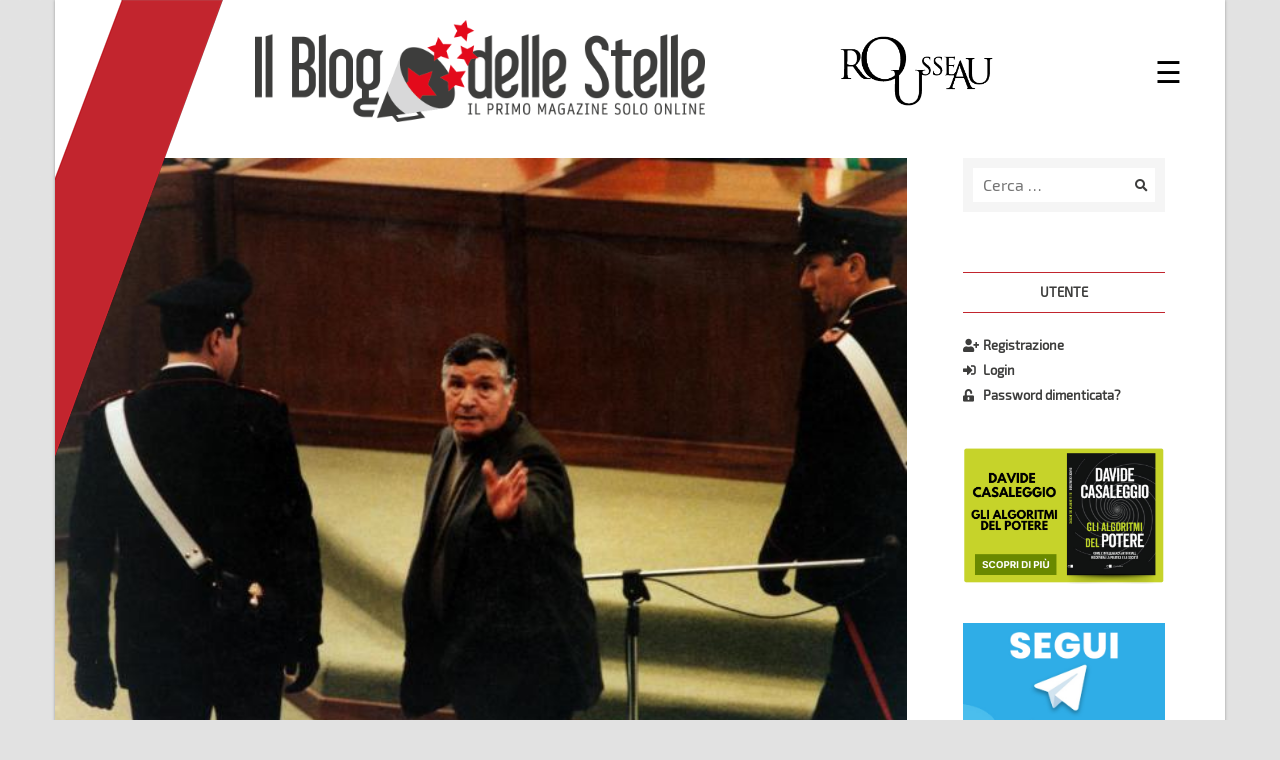

--- FILE ---
content_type: text/html; charset=UTF-8
request_url: https://www.ilblogdellestelle.it/2017/06/toto_riina_dignitosamente_in_carcere_fino_alla_fine_della_propria_vita.html
body_size: 14987
content:
<!doctype html>
<html lang="it-IT">
<head>
	<meta charset="UTF-8">  
  <meta name='viewport' content='width=device-width, maximum-scale=1.0, minimum-scale=1.0, initial-scale=1.0' />
	<link rel="profile" href="http://gmpg.org/xfn/11">
  
  <title>Totò Riina: dignitosamente in carcere fino alla fine della propria vita! - Il Blog delle Stelle</title>

<!-- Start PushCrew Asynchronous Code -->
<script type='text/javascript'>
(function(p,u,s,h) {
    p._pcq = p._pcq || [];
    p._pcq.push(['_currentTime', Date.now()]);
    s = u.createElement('script'); s.type = 'text/javascript'; s.async = true;
    s.src = 'https://cdn.pushcrew.com/js/431c3e4f4c1d18111185cd1d6a05345b.js';
    h = u.getElementsByTagName('script')[0]; h.parentNode.insertBefore(s, h);
})(window,document);
</script>
<!-- End PushCrew Asynchronous Code -->

<!-- This site is optimized with the Yoast SEO Premium plugin v13.4.1 - https://yoast.com/wordpress/plugins/seo/ -->
<meta name="robots" content="max-snippet:-1, max-image-preview:large, max-video-preview:-1"/>
<link rel="canonical" href="https://www.ilblogdellestelle.it/2017/06/toto_riina_dignitosamente_in_carcere_fino_alla_fine_della_propria_vita.html" />
<meta property="og:locale" content="it_IT" />
<meta property="og:type" content="article" />
<meta property="og:title" content="Totò Riina: dignitosamente in carcere fino alla fine della propria vita! - Il Blog delle Stelle" />
<meta property="og:description" content="di MoVimento 5 Stelle 

Salvatore Riina deve restare in carcere e lì ricevere le cure per poter morire dignitosamente come già prevede la legge. Sotto la massima sorveglianza, infatti, potrà anche essere ricoverato in ospedale affinchè la detenzione non aggravi le sue condizioni di salute. Questi sono i luoghi dove morire dignitosamente. 
Non agli arresti domiciliari come vorrebbe la Corte di Cassazione." />
<meta property="og:url" content="https://www.ilblogdellestelle.it/2017/06/toto_riina_dignitosamente_in_carcere_fino_alla_fine_della_propria_vita.html" />
<meta property="og:site_name" content="Il Blog delle Stelle" />
<meta property="article:publisher" content="https://www.facebook.com/associazionerousseau/" />
<meta property="article:section" content="Dalla rete" />
<meta property="article:published_time" content="2017-06-06T15:46:48+00:00" />
<meta property="article:modified_time" content="2018-11-20T17:30:27+00:00" />
<meta property="og:updated_time" content="2018-11-20T17:30:27+00:00" />
<meta property="fb:app_id" content="917118448449936" />
<meta property="og:image" content="https://s3-eu-west-1.amazonaws.com/ilblogdellestelle/wp-content/uploads/2018/08/27132855/3eaaee461336319a250f24f806839fdecb6e773f.jpg" />
<meta property="og:image:secure_url" content="https://s3-eu-west-1.amazonaws.com/ilblogdellestelle/wp-content/uploads/2018/08/27132855/3eaaee461336319a250f24f806839fdecb6e773f.jpg" />
<meta property="og:image:width" content="648" />
<meta property="og:image:height" content="480" />
<meta name="twitter:card" content="summary_large_image" />
<meta name="twitter:description" content="di MoVimento 5 Stelle  Salvatore Riina deve restare in carcere e lì ricevere le cure per poter morire dignitosamente come già prevede la legge. Sotto la massima sorveglianza, infatti, potrà anche essere ricoverato in ospedale affinchè la detenzione non aggravi le sue condizioni di salute. Questi sono i luoghi dove morire dignitosamente. Non agli arresti domiciliari come vorrebbe la Corte di Cassazione." />
<meta name="twitter:title" content="Totò Riina: dignitosamente in carcere fino alla fine della propria vita! - Il Blog delle Stelle" />
<meta name="twitter:image" content="https://s3-eu-west-1.amazonaws.com/ilblogdellestelle/wp-content/uploads/2018/08/27132855/3eaaee461336319a250f24f806839fdecb6e773f.jpg" />
<script type='application/ld+json' class='yoast-schema-graph yoast-schema-graph--main'>{"@context":"https://schema.org","@graph":[{"@type":"WebSite","@id":"https://www.ilblogdellestelle.it/#website","url":"https://www.ilblogdellestelle.it/","name":"Il Blog delle Stelle","inLanguage":"it-IT","description":"Scopri il potere della tecnologia per un futuro sostenibile","potentialAction":[{"@type":"SearchAction","target":"https://www.ilblogdellestelle.it/?s={search_term_string}","query-input":"required name=search_term_string"}]},{"@type":"ImageObject","@id":"https://www.ilblogdellestelle.it/2017/06/toto_riina_dignitosamente_in_carcere_fino_alla_fine_della_propria_vita.html#primaryimage","inLanguage":"it-IT","url":"https://s3-eu-west-1.amazonaws.com/ilblogdellestelle/wp-content/uploads/2018/08/27132855/3eaaee461336319a250f24f806839fdecb6e773f.jpg","width":648,"height":480},{"@type":"WebPage","@id":"https://www.ilblogdellestelle.it/2017/06/toto_riina_dignitosamente_in_carcere_fino_alla_fine_della_propria_vita.html#webpage","url":"https://www.ilblogdellestelle.it/2017/06/toto_riina_dignitosamente_in_carcere_fino_alla_fine_della_propria_vita.html","name":"Tot\u00f2 Riina: dignitosamente in carcere fino alla fine della propria vita! - Il Blog delle Stelle","isPartOf":{"@id":"https://www.ilblogdellestelle.it/#website"},"inLanguage":"it-IT","primaryImageOfPage":{"@id":"https://www.ilblogdellestelle.it/2017/06/toto_riina_dignitosamente_in_carcere_fino_alla_fine_della_propria_vita.html#primaryimage"},"datePublished":"2017-06-06T15:46:48+00:00","dateModified":"2018-11-20T17:30:27+00:00","author":{"@id":"https://www.ilblogdellestelle.it/#/schema/person/016732faed814236978681f2be4fd289"},"breadcrumb":{"@id":"https://www.ilblogdellestelle.it/2017/06/toto_riina_dignitosamente_in_carcere_fino_alla_fine_della_propria_vita.html#breadcrumb"},"potentialAction":[{"@type":"ReadAction","target":["https://www.ilblogdellestelle.it/2017/06/toto_riina_dignitosamente_in_carcere_fino_alla_fine_della_propria_vita.html"]}]},{"@type":"BreadcrumbList","@id":"https://www.ilblogdellestelle.it/2017/06/toto_riina_dignitosamente_in_carcere_fino_alla_fine_della_propria_vita.html#breadcrumb","itemListElement":[{"@type":"ListItem","position":1,"item":{"@type":"WebPage","@id":"https://www.ilblogdellestelle.it/","url":"https://www.ilblogdellestelle.it/","name":"Home"}},{"@type":"ListItem","position":2,"item":{"@type":"WebPage","@id":"https://www.ilblogdellestelle.it/categoria/dalla-rete","url":"https://www.ilblogdellestelle.it/categoria/dalla-rete","name":"Dalla rete"}},{"@type":"ListItem","position":3,"item":{"@type":"WebPage","@id":"https://www.ilblogdellestelle.it/2017/06/toto_riina_dignitosamente_in_carcere_fino_alla_fine_della_propria_vita.html","url":"https://www.ilblogdellestelle.it/2017/06/toto_riina_dignitosamente_in_carcere_fino_alla_fine_della_propria_vita.html","name":"Tot\u00f2 Riina: dignitosamente in carcere fino alla fine della propria vita!"}}]},{"@type":["Person"],"@id":"https://www.ilblogdellestelle.it/#/schema/person/016732faed814236978681f2be4fd289","name":"MoVimento 5 Stelle","image":{"@type":"ImageObject","@id":"https://www.ilblogdellestelle.it/#authorlogo","inLanguage":"it-IT","url":"https://secure.gravatar.com/avatar/99cc275ede68cfffc45934287fe8fafc?s=96&d=mm&r=g","caption":"MoVimento 5 Stelle"},"sameAs":[]}]}</script>
<!-- / Yoast SEO Premium plugin. -->

<link rel='dns-prefetch' href='//s.w.org' />
<link rel="alternate" type="application/rss+xml" title="Il Blog delle Stelle &raquo; Feed" href="https://www.ilblogdellestelle.it/feed" />
<link rel="alternate" type="application/rss+xml" title="Il Blog delle Stelle &raquo; Feed dei commenti" href="https://www.ilblogdellestelle.it/comments/feed" />
<link rel="alternate" type="application/rss+xml" title="Il Blog delle Stelle &raquo; Totò Riina: dignitosamente in carcere fino alla fine della propria vita! Feed dei commenti" href="https://www.ilblogdellestelle.it/2017/06/toto_riina_dignitosamente_in_carcere_fino_alla_fine_della_propria_vita.html/feed" />
		<script type="text/javascript">
			window._wpemojiSettings = {"baseUrl":"https:\/\/s.w.org\/images\/core\/emoji\/12.0.0-1\/72x72\/","ext":".png","svgUrl":"https:\/\/s.w.org\/images\/core\/emoji\/12.0.0-1\/svg\/","svgExt":".svg","source":{"wpemoji":"https:\/\/www.ilblogdellestelle.it\/wp-includes\/js\/wp-emoji.js?ver=5.4.2","twemoji":"https:\/\/www.ilblogdellestelle.it\/wp-includes\/js\/twemoji.js?ver=5.4.2"}};
			/**
 * @output wp-includes/js/wp-emoji-loader.js
 */

( function( window, document, settings ) {
	var src, ready, ii, tests;

	// Create a canvas element for testing native browser support of emoji.
	var canvas = document.createElement( 'canvas' );
	var context = canvas.getContext && canvas.getContext( '2d' );

	/**
	 * Checks if two sets of Emoji characters render the same visually.
	 *
	 * @since 4.9.0
	 *
	 * @private
	 *
	 * @param {number[]} set1 Set of Emoji character codes.
	 * @param {number[]} set2 Set of Emoji character codes.
	 *
	 * @return {boolean} True if the two sets render the same.
	 */
	function emojiSetsRenderIdentically( set1, set2 ) {
		var stringFromCharCode = String.fromCharCode;

		// Cleanup from previous test.
		context.clearRect( 0, 0, canvas.width, canvas.height );
		context.fillText( stringFromCharCode.apply( this, set1 ), 0, 0 );
		var rendered1 = canvas.toDataURL();

		// Cleanup from previous test.
		context.clearRect( 0, 0, canvas.width, canvas.height );
		context.fillText( stringFromCharCode.apply( this, set2 ), 0, 0 );
		var rendered2 = canvas.toDataURL();

		return rendered1 === rendered2;
	}

	/**
	 * Detects if the browser supports rendering emoji or flag emoji.
	 *
	 * Flag emoji are a single glyph made of two characters, so some browsers
	 * (notably, Firefox OS X) don't support them.
	 *
	 * @since 4.2.0
	 *
	 * @private
	 *
	 * @param {string} type Whether to test for support of "flag" or "emoji".
	 *
	 * @return {boolean} True if the browser can render emoji, false if it cannot.
	 */
	function browserSupportsEmoji( type ) {
		var isIdentical;

		if ( ! context || ! context.fillText ) {
			return false;
		}

		/*
		 * Chrome on OS X added native emoji rendering in M41. Unfortunately,
		 * it doesn't work when the font is bolder than 500 weight. So, we
		 * check for bold rendering support to avoid invisible emoji in Chrome.
		 */
		context.textBaseline = 'top';
		context.font = '600 32px Arial';

		switch ( type ) {
			case 'flag':
				/*
				 * Test for Transgender flag compatibility. This flag is shortlisted for the Emoji 13 spec,
				 * but has landed in Twemoji early, so we can add support for it, too.
				 *
				 * To test for support, we try to render it, and compare the rendering to how it would look if
				 * the browser doesn't render it correctly (white flag emoji + transgender symbol).
				 */
				isIdentical = emojiSetsRenderIdentically(
					[ 0x1F3F3, 0xFE0F, 0x200D, 0x26A7, 0xFE0F ],
					[ 0x1F3F3, 0xFE0F, 0x200B, 0x26A7, 0xFE0F ]
				);

				if ( isIdentical ) {
					return false;
				}

				/*
				 * Test for UN flag compatibility. This is the least supported of the letter locale flags,
				 * so gives us an easy test for full support.
				 *
				 * To test for support, we try to render it, and compare the rendering to how it would look if
				 * the browser doesn't render it correctly ([U] + [N]).
				 */
				isIdentical = emojiSetsRenderIdentically(
					[ 0xD83C, 0xDDFA, 0xD83C, 0xDDF3 ],
					[ 0xD83C, 0xDDFA, 0x200B, 0xD83C, 0xDDF3 ]
				);

				if ( isIdentical ) {
					return false;
				}

				/*
				 * Test for English flag compatibility. England is a country in the United Kingdom, it
				 * does not have a two letter locale code but rather an five letter sub-division code.
				 *
				 * To test for support, we try to render it, and compare the rendering to how it would look if
				 * the browser doesn't render it correctly (black flag emoji + [G] + [B] + [E] + [N] + [G]).
				 */
				isIdentical = emojiSetsRenderIdentically(
					[ 0xD83C, 0xDFF4, 0xDB40, 0xDC67, 0xDB40, 0xDC62, 0xDB40, 0xDC65, 0xDB40, 0xDC6E, 0xDB40, 0xDC67, 0xDB40, 0xDC7F ],
					[ 0xD83C, 0xDFF4, 0x200B, 0xDB40, 0xDC67, 0x200B, 0xDB40, 0xDC62, 0x200B, 0xDB40, 0xDC65, 0x200B, 0xDB40, 0xDC6E, 0x200B, 0xDB40, 0xDC67, 0x200B, 0xDB40, 0xDC7F ]
				);

				return ! isIdentical;
			case 'emoji':
				/*
				 * Love is love.
				 *
				 * To test for Emoji 12 support, try to render a new emoji: men holding hands, with different skin
				 * tone modifiers.
				 *
				 * When updating this test for future Emoji releases, ensure that individual emoji that make up the
				 * sequence come from older emoji standards.
				 */
				isIdentical = emojiSetsRenderIdentically(
					[0xD83D, 0xDC68, 0xD83C, 0xDFFE, 0x200D, 0xD83E, 0xDD1D, 0x200D, 0xD83D, 0xDC68, 0xD83C, 0xDFFC],
					[0xD83D, 0xDC68, 0xD83C, 0xDFFE, 0x200B, 0xD83E, 0xDD1D, 0x200B, 0xD83D, 0xDC68, 0xD83C, 0xDFFC]
				);

				return ! isIdentical;
		}

		return false;
	}

	/**
	 * Adds a script to the head of the document.
	 *
	 * @ignore
	 *
	 * @since 4.2.0
	 *
	 * @param {Object} src The url where the script is located.
	 * @return {void}
	 */
	function addScript( src ) {
		var script = document.createElement( 'script' );

		script.src = src;
		script.defer = script.type = 'text/javascript';
		document.getElementsByTagName( 'head' )[0].appendChild( script );
	}

	tests = Array( 'flag', 'emoji' );

	settings.supports = {
		everything: true,
		everythingExceptFlag: true
	};

	/*
	 * Tests the browser support for flag emojis and other emojis, and adjusts the
	 * support settings accordingly.
	 */
	for( ii = 0; ii < tests.length; ii++ ) {
		settings.supports[ tests[ ii ] ] = browserSupportsEmoji( tests[ ii ] );

		settings.supports.everything = settings.supports.everything && settings.supports[ tests[ ii ] ];

		if ( 'flag' !== tests[ ii ] ) {
			settings.supports.everythingExceptFlag = settings.supports.everythingExceptFlag && settings.supports[ tests[ ii ] ];
		}
	}

	settings.supports.everythingExceptFlag = settings.supports.everythingExceptFlag && ! settings.supports.flag;

	// Sets DOMReady to false and assigns a ready function to settings.
	settings.DOMReady = false;
	settings.readyCallback = function() {
		settings.DOMReady = true;
	};

	// When the browser can not render everything we need to load a polyfill.
	if ( ! settings.supports.everything ) {
		ready = function() {
			settings.readyCallback();
		};

		/*
		 * Cross-browser version of adding a dom ready event.
		 */
		if ( document.addEventListener ) {
			document.addEventListener( 'DOMContentLoaded', ready, false );
			window.addEventListener( 'load', ready, false );
		} else {
			window.attachEvent( 'onload', ready );
			document.attachEvent( 'onreadystatechange', function() {
				if ( 'complete' === document.readyState ) {
					settings.readyCallback();
				}
			} );
		}

		src = settings.source || {};

		if ( src.concatemoji ) {
			addScript( src.concatemoji );
		} else if ( src.wpemoji && src.twemoji ) {
			addScript( src.twemoji );
			addScript( src.wpemoji );
		}
	}

} )( window, document, window._wpemojiSettings );
		</script>
		<style type="text/css">
img.wp-smiley,
img.emoji {
	display: inline !important;
	border: none !important;
	box-shadow: none !important;
	height: 1em !important;
	width: 1em !important;
	margin: 0 .07em !important;
	vertical-align: -0.1em !important;
	background: none !important;
	padding: 0 !important;
}
</style>
	<link rel='stylesheet' id='wp-block-library-css'  href='https://www.ilblogdellestelle.it/wp-includes/css/dist/block-library/style.css?ver=5.4.2' type='text/css' media='all' />
<link rel='stylesheet' id='gdpr-css'  href='https://www.ilblogdellestelle.it/wp-content/plugins/gdpr/dist/css/public.css?ver=2.1.2' type='text/css' media='all' />
<link rel='stylesheet' id='bd5s-style-bootstrap-grid-css'  href='https://www.ilblogdellestelle.it/wp-content/themes/bd5s/assets/css/lib/bootstrap-grid.min.css?ver=5.4.2' type='text/css' media='all' />
<link rel='stylesheet' id='bd5s-style-bootstrap-reboot-css'  href='https://www.ilblogdellestelle.it/wp-content/themes/bd5s/assets/css/lib/bootstrap-reboot.min.css?ver=5.4.2' type='text/css' media='all' />
<link rel='stylesheet' id='bd5s-style-fontawesome-css'  href='https://www.ilblogdellestelle.it/wp-content/themes/bd5s/assets/font/fontawesome/web-fonts-with-css/css/fontawesome-all.min.css?ver=5.4.2' type='text/css' media='all' />
<link rel='stylesheet' id='bd5s-style-css'  href='https://www.ilblogdellestelle.it/wp-content/themes/bd5s/style.css?ver=5.4.2' type='text/css' media='all' />
<link rel='stylesheet' id='bd5s-style-responsive-css'  href='https://www.ilblogdellestelle.it/wp-content/themes/bd5s/assets/css/responsive.css?ver=5.4.2' type='text/css' media='all' />
<link rel='stylesheet' id='bd5s-style-swipebox-css'  href='https://www.ilblogdellestelle.it/wp-content/themes/bd5s/assets/css/lib/swipebox.min.css?ver=5.4.2' type='text/css' media='all' />
<script type='text/javascript' src='https://www.ilblogdellestelle.it/wp-includes/js/jquery/jquery.js?ver=1.12.4-wp'></script>
<script type='text/javascript'>
/* <![CDATA[ */
var GDPR = {"ajaxurl":"https:\/\/www.ilblogdellestelle.it\/wp-admin\/admin-ajax.php","logouturl":"","i18n":{"aborting":"Annullamento in corso","logging_out":"You are being logged out.","continue":"Continua","cancel":"Annulla","ok":"OK","close_account":"Close your account?","close_account_warning":"Your account will be closed and all data will be permanently deleted and cannot be recovered. Are you sure?","are_you_sure":"Are you sure?","policy_disagree":"By disagreeing you will no longer have access to our site and will be logged out."},"is_user_logged_in":"","refresh":"1"};
/* ]]> */
</script>
<script type='text/javascript' src='https://www.ilblogdellestelle.it/wp-content/plugins/gdpr/dist/js/public.js?ver=2.1.2'></script>
<link rel='https://api.w.org/' href='https://www.ilblogdellestelle.it/wp-json/' />
<link rel="EditURI" type="application/rsd+xml" title="RSD" href="https://www.ilblogdellestelle.it/xmlrpc.php?rsd" />
<link rel="wlwmanifest" type="application/wlwmanifest+xml" href="https://www.ilblogdellestelle.it/wp-includes/wlwmanifest.xml" /> 
<meta name="generator" content="WordPress 5.4.2" />
<link rel='shortlink' href='https://www.ilblogdellestelle.it/?p=29256' />
<link rel="alternate" type="application/json+oembed" href="https://www.ilblogdellestelle.it/wp-json/oembed/1.0/embed?url=https%3A%2F%2Fwww.ilblogdellestelle.it%2F2017%2F06%2Ftoto_riina_dignitosamente_in_carcere_fino_alla_fine_della_propria_vita.html" />
<link rel="alternate" type="text/xml+oembed" href="https://www.ilblogdellestelle.it/wp-json/oembed/1.0/embed?url=https%3A%2F%2Fwww.ilblogdellestelle.it%2F2017%2F06%2Ftoto_riina_dignitosamente_in_carcere_fino_alla_fine_della_propria_vita.html&#038;format=xml" />
<link rel="pingback" href="https://www.ilblogdellestelle.it/xmlrpc.php"><link rel="icon" href="https://s3-eu-west-1.amazonaws.com/ilblogdellestelle-production/wp-content/uploads/2021/04/11131018/cropped-blog_delle_stelle_logo_red_icon-11-32x32.png" sizes="32x32" />
<link rel="icon" href="https://s3-eu-west-1.amazonaws.com/ilblogdellestelle-production/wp-content/uploads/2021/04/11131018/cropped-blog_delle_stelle_logo_red_icon-11-192x192.png" sizes="192x192" />
<link rel="apple-touch-icon" href="https://s3-eu-west-1.amazonaws.com/ilblogdellestelle-production/wp-content/uploads/2021/04/11131018/cropped-blog_delle_stelle_logo_red_icon-11-180x180.png" />
<meta name="msapplication-TileImage" content="https://s3-eu-west-1.amazonaws.com/ilblogdellestelle-production/wp-content/uploads/2021/04/11131018/cropped-blog_delle_stelle_logo_red_icon-11-270x270.png" />

  <!-- Google Ads -->
  <script async src="https://pagead2.googlesyndication.com/pagead/js/adsbygoogle.js?client=ca-pub-3438170472170287"
     crossorigin="anonymous"></script>

</head>

<body class="post-template-default single single-post postid-29256 single-format-standard wp-custom-logo">

<!-- Global site tag (gtag.js) - Google Analytics -->
<script async src="https://www.googletagmanager.com/gtag/js?id=UA-125133296-1"></script>
<script>
  window.dataLayer = window.dataLayer || [];
  function gtag(){dataLayer.push(arguments);}
  gtag('js', new Date());

  gtag('config', 'UA-125133296-1');
</script>

<script>
  // Facebook Javascript SDK
  window.fbAsyncInit = function() {
    FB.init({
      appId      : '917118448449936',
      xfbml      : true,
      version    : 'v3.0'
    });
    FB.AppEvents.logPageView();
  };

  (function(d, s, id){
     var js, fjs = d.getElementsByTagName(s)[0];
     if (d.getElementById(id)) {return;}
     js = d.createElement(s); js.id = id;
     js.src = "https://connect.facebook.net/en_US/sdk.js";
     fjs.parentNode.insertBefore(js, fjs);
   }(document, 'script', 'facebook-jssdk'));
</script>

<div id="page" class="site">
	<a class="skip-link screen-reader-text" href="#content">Salta al contenuto</a>
  <a class="scrollup" href="#"><i class="fa fa-arrow-up fa-3x"></i></a>

	<header id="masthead" class="site-header">    
    <div id="site-header-top" class="site-header-top">
      <div class="row">
        
        <div class="col-10 col-sm-7 col-md-8">
          <div class="site-branding">
            <a href="https://www.ilblogdellestelle.it/" class="custom-logo-link" rel="home"><img width="1168" height="266" src="https://s3-eu-west-1.amazonaws.com/ilblogdellestelle-production/wp-content/uploads/2021/04/29152109/blog_delle_stelle_logo_red.png" class="custom-logo" alt="Il Blog delle Stelle" srcset="https://s3-eu-west-1.amazonaws.com/ilblogdellestelle-production/wp-content/uploads/2021/04/29152109/blog_delle_stelle_logo_red.png 1168w, https://s3-eu-west-1.amazonaws.com/ilblogdellestelle-production/wp-content/uploads/2021/04/29152109/blog_delle_stelle_logo_red-300x68.png 300w, https://s3-eu-west-1.amazonaws.com/ilblogdellestelle-production/wp-content/uploads/2021/04/29152109/blog_delle_stelle_logo_red-1024x233.png 1024w, https://s3-eu-west-1.amazonaws.com/ilblogdellestelle-production/wp-content/uploads/2021/04/29152109/blog_delle_stelle_logo_red-768x175.png 768w, https://s3-eu-west-1.amazonaws.com/ilblogdellestelle-production/wp-content/uploads/2021/04/29152109/blog_delle_stelle_logo_red-852x194.png 852w" sizes="(max-width: 1168px) 100vw, 1168px" /></a>          </div><!-- .site-branding -->
        </div>

        <div class="d-none d-sm-block col-sm-4 col-md-3 mr-md-2 align-self-center">
          <div class="logo-rousseau row justify-start">
              <img src="https://www.ilblogdellestelle.it/wp-content/themes/bd5s/assets/img/logo-rousseau-black.png" alt="logo Rousseau" title="Accedi a Rousseau"/>
          </div>
        </div>

        <div class="col-2 col-sm-1 col-md-1 align-self-center">
            <nav class="main-navigation">            
                            <div id="primary-menu" class="sidenav">
                <div class="btn-close-wrapper">
                  <a href="javascript:void(0)" class="closebtn" onclick="closeNav()">&times;</a>
                </div>
                
<aside id="secondary-mob" class="widget-area">
	<section id="bd5s_nusermenu_widget-3" class="widget_bd5s_nusermenu_widget">
		<div class="menu-utente-container">
			<ul class="menu menu-utente" style="display:none;">
				<li id="menu-item-reg" class="hide-logged-in menu-item menu-item-type-post_type menu-item-object-page menu-item-reg">
					<a href="https://www.ilblogdellestelle.it/user-register"><i class="fas fa-user-plus"></i>Registrazione</a>
				</li>
				<li id="menu-item-login" class="hide-logged-in menu-item menu-item-type-post_type menu-item-object-page menu-item-login">
					<a href="https://www.ilblogdellestelle.it/user-login"><i class="fas fa-sign-in-alt"></i>Login</a>
				</li>
				<li id="menu-item-logout" class="hide-logged-out menu-item menu-item-type-post_type menu-item-object-page menu-item-logout">
					<a href="https://www.ilblogdellestelle.it/user-login"><i class="fas fa-sign-out-alt"></i>Logout</a>
				</li>
				<li id="menu-item-profile" class="hide-logged-out menu-item menu-item-type-post_type menu-item-object-page menu-item-profile">
					<a href="https://www.ilblogdellestelle.it/user-profile"><i class="fas fa-user"></i>Il tuo profilo</a>
				</li>
				<li id="menu-item-lostpwd" class="hide-logged-in menu-item menu-item-type-post_type menu-item-object-page menu-item-lostpwd">
					<a href="https://www.ilblogdellestelle.it/user-lostpwd"><i class="fas fa-unlock-alt"></i>Password dimenticata?</a>
				</li>
			</ul>
		</div>
		</section><section id="search-3" class="widget_search">
	<form role="search" method="get" id="search-form" class="search-form" action="https://www.ilblogdellestelle.it/" >
		<div class="search-form-wrapper">
			<label class="screen-reader-text" for="s">Ricerca per:</label>
			<div class="row no-gutters">
				<div class="col-9 col-sm-10">
					<input type="search" class="search-field" placeholder="Cerca …" value="" name="s" id="s" />
				</div>
				<div class="col-3 col-sm-2 search-button align-self-center">
					<button type="submit" id="search-submit" class="search-submit">
						<i class="fa fa-search"></i>
					</button>
				</div>			
			</div>
		</div>
    </form></section></aside><!-- #secondary -->
                <ul id="main-menu" class="menu"><li id="menu-item-158" class="menu-item menu-item-type-custom menu-item-object-custom menu-item-home menu-item-158"><a href="https://www.ilblogdellestelle.it/">Home</a></li>
<li id="menu-item-56426" class="menu-item menu-item-type-post_type menu-item-object-page menu-item-56426"><a href="https://www.ilblogdellestelle.it/la-mission">La mission</a></li>
<li id="menu-item-29" class="menu-item menu-item-type-custom menu-item-object-custom menu-item-has-children menu-item-29"><a href="#">Categorie</a>
<ul class="sub-menu">
	<li id="menu-item-76735" class="menu-item menu-item-type-taxonomy menu-item-object-category menu-item-76735"><a href="https://www.ilblogdellestelle.it/categoria/agricoltura">Agricoltura e Pesca</a></li>
	<li id="menu-item-54254" class="menu-item menu-item-type-taxonomy menu-item-object-category menu-item-54254"><a href="https://www.ilblogdellestelle.it/categoria/ambiente">Ambiente ed Energia</a></li>
	<li id="menu-item-31818" class="menu-item menu-item-type-taxonomy menu-item-object-category menu-item-31818"><a href="https://www.ilblogdellestelle.it/categoria/cittadinanza-digitale">Cittadinanza Digitale</a></li>
	<li id="menu-item-76731" class="menu-item menu-item-type-taxonomy menu-item-object-category menu-item-76731"><a href="https://www.ilblogdellestelle.it/categoria/combattiamoilcoronavirus">Combattiamo il Coronavirus</a></li>
	<li id="menu-item-31780" class="menu-item menu-item-type-taxonomy menu-item-object-category menu-item-31780"><a href="https://www.ilblogdellestelle.it/categoria/dal-mondo">Dal mondo</a></li>
	<li id="menu-item-31781" class="menu-item menu-item-type-taxonomy menu-item-object-category current-post-ancestor current-menu-parent current-post-parent menu-item-31781"><a href="https://www.ilblogdellestelle.it/categoria/dalla-rete">Dalla rete</a></li>
	<li id="menu-item-31782" class="menu-item menu-item-type-taxonomy menu-item-object-category menu-item-31782"><a href="https://www.ilblogdellestelle.it/categoria/democrazia-diretta">Democrazia diretta e digitale</a></li>
	<li id="menu-item-76733" class="menu-item menu-item-type-taxonomy menu-item-object-category menu-item-76733"><a href="https://www.ilblogdellestelle.it/categoria/economia">Economia</a></li>
	<li id="menu-item-76736" class="menu-item menu-item-type-taxonomy menu-item-object-category menu-item-76736"><a href="https://www.ilblogdellestelle.it/categoria/esteri-ue">Esteri ed Unione Europea</a></li>
	<li id="menu-item-76737" class="menu-item menu-item-type-taxonomy menu-item-object-category menu-item-76737"><a href="https://www.ilblogdellestelle.it/categoria/giustizia-affari-istituzionali">Giustizia ed Affari istituzionali</a></li>
	<li id="menu-item-76738" class="menu-item menu-item-type-taxonomy menu-item-object-category menu-item-76738"><a href="https://www.ilblogdellestelle.it/categoria/imprese">Imprese</a></li>
	<li id="menu-item-56357" class="menu-item menu-item-type-taxonomy menu-item-object-category menu-item-56357"><a href="https://www.ilblogdellestelle.it/categoria/informazione">Informazione</a></li>
	<li id="menu-item-54301" class="menu-item menu-item-type-taxonomy menu-item-object-category menu-item-54301"><a href="https://www.ilblogdellestelle.it/categoria/innovazione">Innovazione</a></li>
	<li id="menu-item-59473" class="menu-item menu-item-type-taxonomy menu-item-object-category menu-item-59473"><a href="https://www.ilblogdellestelle.it/categoria/istruzione">Istruzione, ricerca e cultura</a></li>
	<li id="menu-item-76739" class="menu-item menu-item-type-taxonomy menu-item-object-category menu-item-76739"><a href="https://www.ilblogdellestelle.it/categoria/esperto-risponde">L&#8217;esperto risponde</a></li>
	<li id="menu-item-54218" class="menu-item menu-item-type-taxonomy menu-item-object-category menu-item-54218"><a href="https://www.ilblogdellestelle.it/categoria/lavoro-famiglia">Lavoro e famiglia</a></li>
	<li id="menu-item-31819" class="menu-item menu-item-type-taxonomy menu-item-object-category menu-item-31819"><a href="https://www.ilblogdellestelle.it/categoria/rousseau">Rousseau</a></li>
	<li id="menu-item-76734" class="menu-item menu-item-type-taxonomy menu-item-object-category menu-item-76734"><a href="https://www.ilblogdellestelle.it/categoria/sanita">Sanità</a></li>
	<li id="menu-item-76740" class="menu-item menu-item-type-taxonomy menu-item-object-category menu-item-76740"><a href="https://www.ilblogdellestelle.it/categoria/sicurezza">Sicurezza</a></li>
	<li id="menu-item-59476" class="menu-item menu-item-type-taxonomy menu-item-object-category menu-item-59476"><a href="https://www.ilblogdellestelle.it/categoria/smascheriamo-le-fake-news">Smascheriamo le fake news</a></li>
	<li id="menu-item-59478" class="menu-item menu-item-type-taxonomy menu-item-object-category menu-item-59478"><a href="https://www.ilblogdellestelle.it/categoria/storie-dai-territori">Storie dai territori</a></li>
	<li id="menu-item-76741" class="menu-item menu-item-type-taxonomy menu-item-object-category menu-item-76741"><a href="https://www.ilblogdellestelle.it/categoria/trasporti-infrastrutture">Trasporti e Infrastrutture</a></li>
	<li id="menu-item-69488" class="menu-item menu-item-type-taxonomy menu-item-object-category menu-item-69488"><a href="https://www.ilblogdellestelle.it/categoria/villaggio-rousseau">Villaggio Rousseau</a></li>
</ul>
</li>
<li id="menu-item-65378" class="menu-item menu-item-type-post_type menu-item-object-page menu-item-65378"><a href="https://www.ilblogdellestelle.it/contattaci">Contattaci</a></li>
<li id="menu-item-77381" class="menu-item menu-item-type-post_type menu-item-object-page menu-item-77381"><a href="https://www.ilblogdellestelle.it/trasparenza-rousseau">Trasparenza Rousseau</a></li>
</ul>              </div>      
            </nav><!-- .main-navigation -->
          <span style="font-size:30px;cursor:pointer;color:#000000;" onclick="openNav()">&#9776;</span>
        </div>
      </div><!-- .row -->
      <div id="overlay" class="overlay-disabled" onclick="closeNav()"></div>
    </div><!-- .site-header-top -->   
    
    <div class="sticky-padding-helper"></div>
    <div class="site-header-flag"></div>


        
	</header><!-- #masthead -->

	<div id="content" class="site-content">
      
	<div id="primary" class="content-area">
		<main id="main" class="site-main">

		

<article id="post-29256" class="post-29256 post type-post status-publish format-standard has-post-thumbnail hentry category-dalla-rete">

	
							<div class="post-thumbnail">
					<img width="648" height="480" src="https://s3-eu-west-1.amazonaws.com/ilblogdellestelle/wp-content/uploads/2018/08/27132855/3eaaee461336319a250f24f806839fdecb6e773f.jpg" class="attachment-bd5s-single-post-thumb size-bd5s-single-post-thumb wp-post-image" alt="" srcset="https://s3-eu-west-1.amazonaws.com/ilblogdellestelle/wp-content/uploads/2018/08/27132855/3eaaee461336319a250f24f806839fdecb6e773f.jpg 648w, https://s3-eu-west-1.amazonaws.com/ilblogdellestelle/wp-content/uploads/2018/08/27132855/3eaaee461336319a250f24f806839fdecb6e773f-300x222.jpg 300w" sizes="(max-width: 648px) 100vw, 648px" />				</div><!-- .post-thumbnail -->
			
		
	<header class="entry-header">
		<h1 class="entry-title">Totò Riina: dignitosamente in carcere fino alla fine della propria vita!</h1>			<div class="entry-meta">
				<i class="far fa-clock"></i> <span class="posted-on">Postato il <time class="entry-date published" datetime="2017-06-06T15:46:48+02:00">6 Giugno 2017, 15:46</time><time class="updated" datetime="2018-11-20T18:30:27+01:00">20 Novembre 2018, 18:30</time></span><i class="far fa-user"></i> <span class="posted-by"> <span class="author vcard"><a class="url fn n" href="https://www.ilblogdellestelle.it/author/movimento5stelle-3">MoVimento 5 Stelle</a></span></span>				<small>
					(  )
				</small>
				<div>
				<span class="category-label" style="background-color:#0041d9"><a href="https://www.ilblogdellestelle.it/categoria/dalla-rete">Dalla rete</a></span>				</div>		
			</div><!-- .entry-meta -->
				<div class="row">
			<div class="social-box-wrapper col-7">
				
		<span class="social-box facebook">									
			<span class="fab fa-facebook-f icon" onclick="shareOnFacebook('https://www.ilblogdellestelle.it/2017/06/toto_riina_dignitosamente_in_carcere_fino_alla_fine_della_propria_vita.html')"></span>													
			<span class="meta-values social-counter">
				<span class='social-share' onclick="shareOnFacebook('https://www.ilblogdellestelle.it/2017/06/toto_riina_dignitosamente_in_carcere_fino_alla_fine_della_propria_vita.html')">Share</span>			</span>

					</span>
		
		<span class="social-box whatsapp">
			<span class="fab fa-whatsapp icon" onclick="shareOnWhatsapp('Tot%C3%B2%20Riina%3A%20dignitosamente%20in%20carcere%20fino%20alla%20fine%20della%20propria%20vita%21', 'https%3A%2F%2Fwww.ilblogdellestelle.it%2F2017%2F06%2Ftoto_riina_dignitosamente_in_carcere_fino_alla_fine_della_propria_vita.html')"></span>					
			<span class="meta-values social-counter">
				<span class="social-share">Share</span>
			</span>
		</span>
    
    <!-- <span class="social-box gplus">
			<span class="fab fa-google-plus-g icon" onclick="shareOnGPlus('https://www.ilblogdellestelle.it/2017/06/toto_riina_dignitosamente_in_carcere_fino_alla_fine_della_propria_vita.html')"></span>					
			<span class="meta-values social-counter">
				<span class="social-share" onclick="shareOnGPlus('https://www.ilblogdellestelle.it/2017/06/toto_riina_dignitosamente_in_carcere_fino_alla_fine_della_propria_vita.html')">Share </span>
			</span>
		</span>	 -->

		<span class="social-box twitter">
			<span class="fab fa-twitter icon" onclick="shareOnTwitter('Tot%C3%B2+Riina%3A+dignitosamente+in+carcere+fino+alla+fine+della+propria+vita%21', 'https://www.ilblogdellestelle.it/2017/06/toto_riina_dignitosamente_in_carcere_fino_alla_fine_della_propria_vita.html', 'Mov5Stelle')"></span>
			<span class="meta-values social-counter">
				<span class='social-share' onclick="shareOnTwitter('https://www.ilblogdellestelle.it/2017/06/toto_riina_dignitosamente_in_carcere_fino_alla_fine_della_propria_vita.html')">Share</span>			</span>
		</span>

					</div>
			<div class="social-box-wrapper col-5 text-right">
				    
    <span class="social-box email">
			<a href="mailto:?subject=Un amico ti invita a leggere un post su ilblogdellestelle.it&amp;body=Ciao, un amico ti invita a leggere questo post: https://www.ilblogdellestelle.it/2017/06/toto_riina_dignitosamente_in_carcere_fino_alla_fine_della_propria_vita.html"><span class="far fa-envelope icon"></span></a>
		</span>

						<span class='social-box print'><span class='fa fa-print icon' onclick='printContent("post-29256")' title='Stampa pagina'></span></span>				
            <script>
                window.statoRiproduzione = false;
            
                function riproduzioneFinita() {
                    window.statoRiproduzione = false;
                    $('#respVoicePlay').show();
                    $('#respVoicePause').hide();
                    $('#respVoiceStop').hide();
                }
                
                function playVoice() {
                    
                    var textToSpeak = "di MoVimento 5 Stelle Salvatore Riina deve restare in carcere e l\u00c3\u00ac ricevere le cure per poter morire dignitosamente come gi\u00c3\u00a0 prevede la legge. Sotto la massima sorveglianza, infatti, potr\u00c3\u00a0 anche essere ricoverato in ospedale affinch\u00c3\u00a8 la detenzione non aggravi le sue condizioni di salute. Questi sono i luoghi dove morire dignitosamente. Non agli arresti domiciliari come vorrebbe la Corte di Cassazione. Non esiste che il Capo dei Capi di Cosa Nostra, responsabile di stragi immani e della morte di oltre 200 persone tra cui donne e bambini, che non si \u00c3\u00a8 mai pentito davanti ai propri crimini, che non ha mai collaborato con lo Stato, anzi l'ha deriso dopo averlo straziato e umiliato, possa ottenere gli arresti domiciliari o misure alternative o benefici penitenziari. Le cure mediche e terapeutiche Tot\u00c3\u00b2 Riina le riceve gi\u00c3\u00a0 nel carcere di Parma dove \u00c3\u00a8 attualmente detenuto e dove \u00c3\u00a8 assistito in uno dei centri clinici di maggiore eccellenza del nostro Paese. Ricordiamoci che solo alcuni anni fa Tot\u00c3\u00b2 Riina, intercettato dal carcere, si vantava delle stragi che hanno portato alla morte dei Giudici Falcone e Borsellino e ordinava un nuovo attentato contro il sostituto procuratore di Palermo Nino Di Matteo. E' preoccupante, inoltre, come questa decisione della Cassazione arrivi in un contesto politico in cui l'attuale Governo PD sta tentando di smantellare l'ergastolo ostativo e prevedendo di concedere benefici penitenziari ai boss mafiosi. Tutto questo \u00c3\u00a8 inaccettabile, vergognoso. Tot\u00c3\u00b2 Riina, cos\u00c3\u00ac come tutti i boss della mafia, deve restare l\u00c3\u00ac, in carcere. Dignitosamente, ma in carcere!";
                    responsiveVoice.speak(textToSpeak, "Italian Female", {onend: riproduzioneFinita});
                    window.statoRiproduzione = true;
                    $('#respVoicePlay').hide();
                    $('#respVoicePause').show();
                    $('#respVoiceStop').show();
                }
                
                function pauseVoice() {
                    if(window.statoRiproduzione) {
                        responsiveVoice.pause();
                        window.statoRiproduzione = false;
                        $('#respVoicePause').removeClass('fa-pause');
                        $('#respVoicePause').addClass('fa-play');
                    } else {
                        responsiveVoice.resume();
                        window.statoRiproduzione = true;
                        $('#respVoicePause').removeClass('fa-play');
                        $('#respVoicePause').addClass('fa-pause');
                    }
                }
                
                function stopVoice() {
                    responsiveVoice.cancel();
                    riproduzioneFinita();
                }
            </script><span id='respVoicePlay' class='social-box voice fa fa-play icon' onclick='playVoice();' title='Riproduci audio pagina'></span> <span id='respVoicePause' class='social-box voice fa fa-pause icon' style='display:none;' onclick='pauseVoice();' title='Metti in pausa audio'></span> <span id='respVoiceStop' class='social-box voice fa fa-stop icon' style='display:none;' onclick='stopVoice();' title='Stop audio pagina'></span> 			</div>
		</div>
	</header><!-- .entry-header -->

	<div class="entry-content">
			
		<iframe style="width:120px;height:240px; margin: 0 0 30px 30px; float: right;" marginwidth="0" marginheight="0" scrolling="no" frameborder="0" src="//rcm-eu.amazon-adsystem.com/e/cm?lt1=_blank&bc1=000000&IS2=1&bg1=FFFFFF&fc1=000000&lc1=0000FF&t=rousseauar-21&language=it_IT&o=29&p=8&l=as4&m=amazon&f=ifr&ref=as_ss_li_til&asins=8856683741&linkId=e213498a13d9ce7bcf2dec0778286fa1"></iframe>

		<link rel="image_src" href="http://www.beppegrillo.it/immagini/immagini/ucurus.jpg">
<p><em>di MoVimento 5 Stelle<br />
</em><br />
Salvatore Riina deve restare in carcere e lì ricevere le cure per poter morire dignitosamente come già prevede la legge. Sotto la massima sorveglianza, infatti, potrà anche essere ricoverato in ospedale affinchè la detenzione non aggravi le sue condizioni di salute. Questi sono i luoghi dove morire dignitosamente.<br />
Non agli arresti domiciliari come vorrebbe la Corte di Cassazione. </p>
<p><strong>Non esiste che il Capo dei Capi di Cosa Nostra</strong>, responsabile di stragi immani e della morte di oltre 200 persone tra cui donne e bambini, che non si è mai pentito davanti ai propri crimini, che non ha mai collaborato con lo Stato, anzi l&#8217;ha deriso dopo averlo straziato e umiliato, possa ottenere gli arresti domiciliari o misure alternative o benefici penitenziari.<br />
Le cure mediche e terapeutiche Totò Riina le riceve già nel carcere di Parma dove è attualmente detenuto e dove è assistito in uno dei centri clinici di maggiore eccellenza del nostro Paese.</p>
<p><strong>Ricordiamoci che solo alcuni anni fa Totò Riina</strong>, intercettato dal carcere, si vantava delle stragi che hanno portato alla morte dei Giudici Falcone e Borsellino e ordinava un nuovo attentato contro il sostituto procuratore di Palermo Nino Di Matteo.</p>
<p><strong>E&#8217; preoccupante, inoltre, come questa decisione della Cassazione arrivi in un contesto politico in cui l&#8217;attuale Governo PD</strong> sta tentando di smantellare l&#8217;ergastolo ostativo e prevedendo di concedere benefici penitenziari ai boss mafiosi. Tutto questo è inaccettabile, vergognoso. </p>
<p><strong>Totò Riina, così come tutti i boss della mafia, deve restare lì, in carcere. Dignitosamente, ma in carcere!</strong></p>

		<div class="banner-telegram">
			<a href="https://amzn.to/3uAh45E" target="_blank" rel="noopener">
				<img src="https://www.ilblogdellestelle.it/wp-content/themes/bd5s/assets/img/banner_lady_rousseau_950x150.jpg" alt="Lady Rousseau" />
			</a>
			<!--<a href="https://sostienirousseau.ilblogdellestelle.it/?o=25%2F&fbclid=IwAR2zDgGPioMJh_ONpkcvhyZggmOprBPa2XDzkuqG2dUq_h97woCgZ6PO6YI#menu1" target="_blank" alt="Banner Telegram">
				<img src="https://www.ilblogdellestelle.it/wp-content/themes/bd5s/assets/img/banner_sostRousseau.png" alt="Banner Telegram" title="Clicca per rimanere sempre aggiornato"/>
			</a>-->
		</div>

	</div><!-- .entry-content -->

	<footer class="entry-footer">
  		    
    <div class="social-box-footer-wrapper"> 
      <div class="social-box-footer">    
        <span class="social-box facebook">									
          <span class="fab fa-facebook-f icon" onclick="shareOnFacebook('https://www.ilblogdellestelle.it/2017/06/toto_riina_dignitosamente_in_carcere_fino_alla_fine_della_propria_vita.html')"></span>													
          <span class="meta-values social-counter" data-counter="facebook" data-url="https://www.ilblogdellestelle.it/2017/06/toto_riina_dignitosamente_in_carcere_fino_alla_fine_della_propria_vita.html">
            <i class="fas fa-spinner fa-spin"></i>
          </span>
        </span>
        
        <span class="social-box whatsapp">
          <span class="fab fa-whatsapp icon" onclick="shareOnWhatsapp('Tot%C3%B2%20Riina%3A%20dignitosamente%20in%20carcere%20fino%20alla%20fine%20della%20propria%20vita%21', 'https%3A%2F%2Fwww.ilblogdellestelle.it%2F2017%2F06%2Ftoto_riina_dignitosamente_in_carcere_fino_alla_fine_della_propria_vita.html')"></span>					
          <span class="meta-values social-counter" data-counter="whatsapp" data-url="https://www.ilblogdellestelle.it/2017/06/toto_riina_dignitosamente_in_carcere_fino_alla_fine_della_propria_vita.html">
            <i class="fas fa-spinner fa-spin"></i>
          </span>
        </span>
        
        <!-- <span class="social-box gplus">
          <span class="fab fa-google-plus-g icon" onclick="shareOnGPlus('https://www.ilblogdellestelle.it/2017/06/toto_riina_dignitosamente_in_carcere_fino_alla_fine_della_propria_vita.html')"></span>					
          <span class="meta-values social-counter" data-counter="gplus" data-url="https://www.ilblogdellestelle.it/2017/06/toto_riina_dignitosamente_in_carcere_fino_alla_fine_della_propria_vita.html">
            <i class="fas fa-spinner fa-spin"></i>
          </span>
        </span>	 -->
    
        <span class="social-box twitter">
          <span class="fab fa-twitter icon" onclick="shareOnTwitter('Totò Riina: dignitosamente in carcere fino alla fine della propria vita!', 'https://www.ilblogdellestelle.it/2017/06/toto_riina_dignitosamente_in_carcere_fino_alla_fine_della_propria_vita.html', 'Mov5Stelle')"></span>
          <span class="meta-values social-counter" data-counter="twitter" data-url="https://www.ilblogdellestelle.it/2017/06/toto_riina_dignitosamente_in_carcere_fino_alla_fine_della_propria_vita.html">
            <i class="fas fa-spinner fa-spin"></i>
          </span>
				</span>
				
      </div>
    </div>


					  		</footer><!-- .entry-footer -->
</article><!-- #post-29256 -->
<ins class="adsbygoogle"
				style="display:block"
				data-ad-client="ca-pub-3438170472170287"
				data-ad-slot="5693717790"
				data-ad-format="auto"
				data-full-width-responsive="true"></ins><script>  (adsbygoogle = window.adsbygoogle || []).push({}); </script>				
				<div id="comment-section" class="comments-area" data-post="29256">
					<div class="loader-ellips carica-commenti-ellips" id="carica-commenti-ellips" style="display:none;">
						<span class="loader-ellips__dot"></span>
						<span class="loader-ellips__dot"></span>
						<span class="loader-ellips__dot"></span>
						<span class="loader-ellips__dot"></span>
					</div>
					<button id="carica-commenti">Carica commenti</button>
				</div>
				
				
		</main><!-- #main -->
	</div><!-- #primary -->


<aside id="secondary" class="widget-area">
	<section id="search-2" class="widget widget_search">
	<form role="search" method="get" id="search-form" class="search-form" action="https://www.ilblogdellestelle.it/" >
		<div class="search-form-wrapper">
			<label class="screen-reader-text" for="s">Ricerca per:</label>
			<div class="row no-gutters">
				<div class="col-9 col-sm-10">
					<input type="search" class="search-field" placeholder="Cerca …" value="" name="s" id="s" />
				</div>
				<div class="col-3 col-sm-2 search-button align-self-center">
					<button type="submit" id="search-submit" class="search-submit">
						<i class="fa fa-search"></i>
					</button>
				</div>			
			</div>
		</div>
    </form></section><section id="bd5s_nusermenu_widget-2" class="widget widget_bd5s_nusermenu_widget"><h2 class="widget-title">Utente</h2>
		<div class="menu-utente-container">
			<ul class="menu menu-utente" style="display:none;">
				<li id="menu-item-reg" class="hide-logged-in menu-item menu-item-type-post_type menu-item-object-page menu-item-reg">
					<a href="https://www.ilblogdellestelle.it/user-register"><i class="fas fa-user-plus"></i>Registrazione</a>
				</li>
				<li id="menu-item-login" class="hide-logged-in menu-item menu-item-type-post_type menu-item-object-page menu-item-login">
					<a href="https://www.ilblogdellestelle.it/user-login"><i class="fas fa-sign-in-alt"></i>Login</a>
				</li>
				<li id="menu-item-logout" class="hide-logged-out menu-item menu-item-type-post_type menu-item-object-page menu-item-logout">
					<a href="https://www.ilblogdellestelle.it/user-login"><i class="fas fa-sign-out-alt"></i>Logout</a>
				</li>
				<li id="menu-item-profile" class="hide-logged-out menu-item menu-item-type-post_type menu-item-object-page menu-item-profile">
					<a href="https://www.ilblogdellestelle.it/user-profile"><i class="fas fa-user"></i>Il tuo profilo</a>
				</li>
				<li id="menu-item-lostpwd" class="hide-logged-in menu-item menu-item-type-post_type menu-item-object-page menu-item-lostpwd">
					<a href="https://www.ilblogdellestelle.it/user-lostpwd"><i class="fas fa-unlock-alt"></i>Password dimenticata?</a>
				</li>
			</ul>
		</div>
		</section><section id="media_image-21" class="widget widget_media_image"><a href="https://amzn.to/3X0vvOv"><img width="664" height="449" src="https://s3-eu-west-1.amazonaws.com/ilblogdellestelle-production/wp-content/uploads/2024/05/29105713/banner_libro_gli_algoritmi_del_potere-v2-1.png" class="image wp-image-78753  attachment-full size-full" alt="" style="max-width: 100%; height: auto;" srcset="https://s3-eu-west-1.amazonaws.com/ilblogdellestelle-production/wp-content/uploads/2024/05/29105713/banner_libro_gli_algoritmi_del_potere-v2-1.png 664w, https://s3-eu-west-1.amazonaws.com/ilblogdellestelle-production/wp-content/uploads/2024/05/29105713/banner_libro_gli_algoritmi_del_potere-v2-1-300x203.png 300w" sizes="(max-width: 664px) 100vw, 664px" /></a></section><section id="media_image-17" class="widget widget_media_image"><a href="https://t.me/blogdellestelle"><img width="500" height="328" src="https://s3-eu-west-1.amazonaws.com/ilblogdellestelle/wp-content/uploads/2020/04/03160629/bannertelegram.jpg" class="image wp-image-65924  attachment-full size-full" alt="" style="max-width: 100%; height: auto;" /></a></section><section id="media_image-19" class="widget widget_media_image"><a href="https://www.camelot.vote/debate"><img width="406" height="274" src="https://s3-eu-west-1.amazonaws.com/ilblogdellestelle-production/wp-content/uploads/2024/02/22120431/01_debate_scarica-white-paper.png" class="image wp-image-78555  attachment-full size-full" alt="" style="max-width: 100%; height: auto;" srcset="https://s3-eu-west-1.amazonaws.com/ilblogdellestelle-production/wp-content/uploads/2024/02/22120431/01_debate_scarica-white-paper.png 406w, https://s3-eu-west-1.amazonaws.com/ilblogdellestelle-production/wp-content/uploads/2024/02/22120431/01_debate_scarica-white-paper-300x202.png 300w" sizes="(max-width: 406px) 100vw, 406px" /></a></section><section id="custom_html-3" class="widget_text widget widget_custom_html"><h2 class="widget-title">Seguici</h2><div class="textwidget custom-html-widget"><div class="follow-us row">
	<div class="col-3">
		<a href="https://www.facebook.com/associazionerousseau" target="_blank" rel="noopener noreferrer"><i class="fab fa-facebook-f"></i></a>
	</div>
	<div class="col-3">
		<a href="https://twitter.com/Rousseau_OS" target="_blank" rel="noopener noreferrer"><i class="fab fa-twitter"></i></a>
	</div>
	<div class="col-3">
		<a href="https://www.instagram.com/associazionerousseau" target="_blank" rel="noopener noreferrer"><i class="fab fa-instagram"></i></a>
	</div>
	<div class="col-3">
		<a href="https://www.youtube.com/c/ROUSSEAUAssociazione" target="_blank" rel="noopener noreferrer"><i class="fab fa-youtube"></i></a>
	</div>
</div>
</div></section><section id="media_image-20" class="widget widget_media_image"><a href="https://asvis.it/rapporto-asvis/"><img width="408" height="275" src="https://s3-eu-west-1.amazonaws.com/ilblogdellestelle-production/wp-content/uploads/2024/02/22150048/02_OBIETTIVI-SI-SOSTENIBILITa%CC%80.png" class="image wp-image-78557  attachment-full size-full" alt="" style="max-width: 100%; height: auto;" srcset="https://s3-eu-west-1.amazonaws.com/ilblogdellestelle-production/wp-content/uploads/2024/02/22150048/02_OBIETTIVI-SI-SOSTENIBILITa%CC%80.png 408w, https://s3-eu-west-1.amazonaws.com/ilblogdellestelle-production/wp-content/uploads/2024/02/22150048/02_OBIETTIVI-SI-SOSTENIBILITa%CC%80-300x202.png 300w" sizes="(max-width: 408px) 100vw, 408px" /></a></section><section id="media_image-3" class="widget widget_media_image"><a href="https://www.google.com/url?q=https://www.youtube.com/watch?v%3DCes0rYRjbOw&#038;sa=D&#038;source=docs&#038;ust=1708601905235338&#038;usg=AOvVaw1QHGO5XG3PkXyXan6fMerC"><img width="300" height="202" src="https://s3-eu-west-1.amazonaws.com/ilblogdellestelle-production/wp-content/uploads/2024/02/22121133/03_TEDX-GENOVA-ENRICA-SABATINI-300x202.png" class="image wp-image-78556  attachment-medium size-medium" alt="" style="max-width: 100%; height: auto;" srcset="https://s3-eu-west-1.amazonaws.com/ilblogdellestelle-production/wp-content/uploads/2024/02/22121133/03_TEDX-GENOVA-ENRICA-SABATINI-300x202.png 300w, https://s3-eu-west-1.amazonaws.com/ilblogdellestelle-production/wp-content/uploads/2024/02/22121133/03_TEDX-GENOVA-ENRICA-SABATINI.png 406w" sizes="(max-width: 300px) 100vw, 300px" /></a></section><section id="archives-2" class="widget widget_archive"><h2 class="widget-title">Archivi</h2>		<label class="screen-reader-text" for="archives-dropdown-2">Archivi</label>
		<select id="archives-dropdown-2" name="archive-dropdown">
			
			<option value="">Seleziona il mese</option>
				<option value='https://www.ilblogdellestelle.it/2026/01'> Gennaio 2026 </option>
	<option value='https://www.ilblogdellestelle.it/2025/12'> Dicembre 2025 </option>
	<option value='https://www.ilblogdellestelle.it/2025/11'> Novembre 2025 </option>
	<option value='https://www.ilblogdellestelle.it/2025/10'> Ottobre 2025 </option>
	<option value='https://www.ilblogdellestelle.it/2025/09'> Settembre 2025 </option>
	<option value='https://www.ilblogdellestelle.it/2025/08'> Agosto 2025 </option>
	<option value='https://www.ilblogdellestelle.it/2025/07'> Luglio 2025 </option>
	<option value='https://www.ilblogdellestelle.it/2025/06'> Giugno 2025 </option>
	<option value='https://www.ilblogdellestelle.it/2025/05'> Maggio 2025 </option>
	<option value='https://www.ilblogdellestelle.it/2025/04'> Aprile 2025 </option>
	<option value='https://www.ilblogdellestelle.it/2025/03'> Marzo 2025 </option>
	<option value='https://www.ilblogdellestelle.it/2025/02'> Febbraio 2025 </option>
	<option value='https://www.ilblogdellestelle.it/2025/01'> Gennaio 2025 </option>
	<option value='https://www.ilblogdellestelle.it/2024/12'> Dicembre 2024 </option>
	<option value='https://www.ilblogdellestelle.it/2024/11'> Novembre 2024 </option>
	<option value='https://www.ilblogdellestelle.it/2024/10'> Ottobre 2024 </option>
	<option value='https://www.ilblogdellestelle.it/2024/09'> Settembre 2024 </option>
	<option value='https://www.ilblogdellestelle.it/2024/08'> Agosto 2024 </option>
	<option value='https://www.ilblogdellestelle.it/2024/07'> Luglio 2024 </option>
	<option value='https://www.ilblogdellestelle.it/2024/06'> Giugno 2024 </option>
	<option value='https://www.ilblogdellestelle.it/2024/05'> Maggio 2024 </option>
	<option value='https://www.ilblogdellestelle.it/2024/04'> Aprile 2024 </option>
	<option value='https://www.ilblogdellestelle.it/2024/03'> Marzo 2024 </option>
	<option value='https://www.ilblogdellestelle.it/2024/02'> Febbraio 2024 </option>
	<option value='https://www.ilblogdellestelle.it/2024/01'> Gennaio 2024 </option>
	<option value='https://www.ilblogdellestelle.it/2023/12'> Dicembre 2023 </option>
	<option value='https://www.ilblogdellestelle.it/2023/11'> Novembre 2023 </option>
	<option value='https://www.ilblogdellestelle.it/2023/10'> Ottobre 2023 </option>
	<option value='https://www.ilblogdellestelle.it/2023/09'> Settembre 2023 </option>
	<option value='https://www.ilblogdellestelle.it/2023/08'> Agosto 2023 </option>
	<option value='https://www.ilblogdellestelle.it/2023/07'> Luglio 2023 </option>
	<option value='https://www.ilblogdellestelle.it/2023/06'> Giugno 2023 </option>
	<option value='https://www.ilblogdellestelle.it/2023/05'> Maggio 2023 </option>
	<option value='https://www.ilblogdellestelle.it/2023/04'> Aprile 2023 </option>
	<option value='https://www.ilblogdellestelle.it/2023/03'> Marzo 2023 </option>
	<option value='https://www.ilblogdellestelle.it/2023/02'> Febbraio 2023 </option>
	<option value='https://www.ilblogdellestelle.it/2023/01'> Gennaio 2023 </option>
	<option value='https://www.ilblogdellestelle.it/2022/11'> Novembre 2022 </option>
	<option value='https://www.ilblogdellestelle.it/2022/10'> Ottobre 2022 </option>
	<option value='https://www.ilblogdellestelle.it/2022/09'> Settembre 2022 </option>
	<option value='https://www.ilblogdellestelle.it/2022/08'> Agosto 2022 </option>
	<option value='https://www.ilblogdellestelle.it/2022/06'> Giugno 2022 </option>
	<option value='https://www.ilblogdellestelle.it/2022/05'> Maggio 2022 </option>
	<option value='https://www.ilblogdellestelle.it/2022/04'> Aprile 2022 </option>
	<option value='https://www.ilblogdellestelle.it/2022/03'> Marzo 2022 </option>
	<option value='https://www.ilblogdellestelle.it/2022/02'> Febbraio 2022 </option>
	<option value='https://www.ilblogdellestelle.it/2021/11'> Novembre 2021 </option>
	<option value='https://www.ilblogdellestelle.it/2021/10'> Ottobre 2021 </option>
	<option value='https://www.ilblogdellestelle.it/2021/09'> Settembre 2021 </option>
	<option value='https://www.ilblogdellestelle.it/2021/08'> Agosto 2021 </option>
	<option value='https://www.ilblogdellestelle.it/2021/07'> Luglio 2021 </option>
	<option value='https://www.ilblogdellestelle.it/2021/06'> Giugno 2021 </option>
	<option value='https://www.ilblogdellestelle.it/2021/05'> Maggio 2021 </option>
	<option value='https://www.ilblogdellestelle.it/2021/04'> Aprile 2021 </option>
	<option value='https://www.ilblogdellestelle.it/2021/03'> Marzo 2021 </option>
	<option value='https://www.ilblogdellestelle.it/2021/02'> Febbraio 2021 </option>
	<option value='https://www.ilblogdellestelle.it/2021/01'> Gennaio 2021 </option>
	<option value='https://www.ilblogdellestelle.it/2020/12'> Dicembre 2020 </option>
	<option value='https://www.ilblogdellestelle.it/2020/11'> Novembre 2020 </option>
	<option value='https://www.ilblogdellestelle.it/2020/10'> Ottobre 2020 </option>
	<option value='https://www.ilblogdellestelle.it/2020/09'> Settembre 2020 </option>
	<option value='https://www.ilblogdellestelle.it/2020/08'> Agosto 2020 </option>
	<option value='https://www.ilblogdellestelle.it/2020/07'> Luglio 2020 </option>
	<option value='https://www.ilblogdellestelle.it/2020/06'> Giugno 2020 </option>
	<option value='https://www.ilblogdellestelle.it/2020/05'> Maggio 2020 </option>
	<option value='https://www.ilblogdellestelle.it/2020/04'> Aprile 2020 </option>
	<option value='https://www.ilblogdellestelle.it/2020/03'> Marzo 2020 </option>
	<option value='https://www.ilblogdellestelle.it/2020/02'> Febbraio 2020 </option>
	<option value='https://www.ilblogdellestelle.it/2020/01'> Gennaio 2020 </option>
	<option value='https://www.ilblogdellestelle.it/2019/12'> Dicembre 2019 </option>
	<option value='https://www.ilblogdellestelle.it/2019/11'> Novembre 2019 </option>
	<option value='https://www.ilblogdellestelle.it/2019/10'> Ottobre 2019 </option>
	<option value='https://www.ilblogdellestelle.it/2019/09'> Settembre 2019 </option>
	<option value='https://www.ilblogdellestelle.it/2019/08'> Agosto 2019 </option>
	<option value='https://www.ilblogdellestelle.it/2019/07'> Luglio 2019 </option>
	<option value='https://www.ilblogdellestelle.it/2019/06'> Giugno 2019 </option>
	<option value='https://www.ilblogdellestelle.it/2019/05'> Maggio 2019 </option>
	<option value='https://www.ilblogdellestelle.it/2019/04'> Aprile 2019 </option>
	<option value='https://www.ilblogdellestelle.it/2019/03'> Marzo 2019 </option>
	<option value='https://www.ilblogdellestelle.it/2019/02'> Febbraio 2019 </option>
	<option value='https://www.ilblogdellestelle.it/2019/01'> Gennaio 2019 </option>
	<option value='https://www.ilblogdellestelle.it/2018/12'> Dicembre 2018 </option>
	<option value='https://www.ilblogdellestelle.it/2018/11'> Novembre 2018 </option>
	<option value='https://www.ilblogdellestelle.it/2018/10'> Ottobre 2018 </option>
	<option value='https://www.ilblogdellestelle.it/2018/09'> Settembre 2018 </option>
	<option value='https://www.ilblogdellestelle.it/2018/08'> Agosto 2018 </option>
	<option value='https://www.ilblogdellestelle.it/2018/07'> Luglio 2018 </option>
	<option value='https://www.ilblogdellestelle.it/2018/06'> Giugno 2018 </option>
	<option value='https://www.ilblogdellestelle.it/2018/05'> Maggio 2018 </option>
	<option value='https://www.ilblogdellestelle.it/2018/04'> Aprile 2018 </option>
	<option value='https://www.ilblogdellestelle.it/2018/03'> Marzo 2018 </option>
	<option value='https://www.ilblogdellestelle.it/2018/02'> Febbraio 2018 </option>
	<option value='https://www.ilblogdellestelle.it/2018/01'> Gennaio 2018 </option>
	<option value='https://www.ilblogdellestelle.it/2017/12'> Dicembre 2017 </option>
	<option value='https://www.ilblogdellestelle.it/2017/11'> Novembre 2017 </option>
	<option value='https://www.ilblogdellestelle.it/2017/10'> Ottobre 2017 </option>
	<option value='https://www.ilblogdellestelle.it/2017/09'> Settembre 2017 </option>
	<option value='https://www.ilblogdellestelle.it/2017/08'> Agosto 2017 </option>
	<option value='https://www.ilblogdellestelle.it/2017/07'> Luglio 2017 </option>
	<option value='https://www.ilblogdellestelle.it/2017/06'> Giugno 2017 </option>
	<option value='https://www.ilblogdellestelle.it/2017/05'> Maggio 2017 </option>
	<option value='https://www.ilblogdellestelle.it/2017/04'> Aprile 2017 </option>
	<option value='https://www.ilblogdellestelle.it/2017/03'> Marzo 2017 </option>
	<option value='https://www.ilblogdellestelle.it/2017/02'> Febbraio 2017 </option>
	<option value='https://www.ilblogdellestelle.it/2017/01'> Gennaio 2017 </option>
	<option value='https://www.ilblogdellestelle.it/2016/12'> Dicembre 2016 </option>
	<option value='https://www.ilblogdellestelle.it/2016/11'> Novembre 2016 </option>
	<option value='https://www.ilblogdellestelle.it/2016/10'> Ottobre 2016 </option>
	<option value='https://www.ilblogdellestelle.it/2016/09'> Settembre 2016 </option>
	<option value='https://www.ilblogdellestelle.it/2016/08'> Agosto 2016 </option>
	<option value='https://www.ilblogdellestelle.it/2016/07'> Luglio 2016 </option>
	<option value='https://www.ilblogdellestelle.it/2016/06'> Giugno 2016 </option>
	<option value='https://www.ilblogdellestelle.it/2016/05'> Maggio 2016 </option>
	<option value='https://www.ilblogdellestelle.it/2016/04'> Aprile 2016 </option>
	<option value='https://www.ilblogdellestelle.it/2016/03'> Marzo 2016 </option>
	<option value='https://www.ilblogdellestelle.it/2016/02'> Febbraio 2016 </option>
	<option value='https://www.ilblogdellestelle.it/2016/01'> Gennaio 2016 </option>
	<option value='https://www.ilblogdellestelle.it/2015/12'> Dicembre 2015 </option>
	<option value='https://www.ilblogdellestelle.it/2015/11'> Novembre 2015 </option>
	<option value='https://www.ilblogdellestelle.it/2015/10'> Ottobre 2015 </option>
	<option value='https://www.ilblogdellestelle.it/2015/09'> Settembre 2015 </option>
	<option value='https://www.ilblogdellestelle.it/2015/08'> Agosto 2015 </option>
	<option value='https://www.ilblogdellestelle.it/2015/07'> Luglio 2015 </option>
	<option value='https://www.ilblogdellestelle.it/2015/06'> Giugno 2015 </option>
	<option value='https://www.ilblogdellestelle.it/2015/05'> Maggio 2015 </option>
	<option value='https://www.ilblogdellestelle.it/2015/04'> Aprile 2015 </option>
	<option value='https://www.ilblogdellestelle.it/2015/03'> Marzo 2015 </option>
	<option value='https://www.ilblogdellestelle.it/2015/02'> Febbraio 2015 </option>
	<option value='https://www.ilblogdellestelle.it/2015/01'> Gennaio 2015 </option>
	<option value='https://www.ilblogdellestelle.it/2014/12'> Dicembre 2014 </option>
	<option value='https://www.ilblogdellestelle.it/2014/11'> Novembre 2014 </option>
	<option value='https://www.ilblogdellestelle.it/2014/10'> Ottobre 2014 </option>
	<option value='https://www.ilblogdellestelle.it/2014/09'> Settembre 2014 </option>
	<option value='https://www.ilblogdellestelle.it/2014/08'> Agosto 2014 </option>
	<option value='https://www.ilblogdellestelle.it/2014/07'> Luglio 2014 </option>
	<option value='https://www.ilblogdellestelle.it/2014/06'> Giugno 2014 </option>
	<option value='https://www.ilblogdellestelle.it/2014/05'> Maggio 2014 </option>
	<option value='https://www.ilblogdellestelle.it/2014/04'> Aprile 2014 </option>
	<option value='https://www.ilblogdellestelle.it/2014/03'> Marzo 2014 </option>
	<option value='https://www.ilblogdellestelle.it/2014/02'> Febbraio 2014 </option>
	<option value='https://www.ilblogdellestelle.it/2014/01'> Gennaio 2014 </option>
	<option value='https://www.ilblogdellestelle.it/2013/12'> Dicembre 2013 </option>
	<option value='https://www.ilblogdellestelle.it/2013/11'> Novembre 2013 </option>
	<option value='https://www.ilblogdellestelle.it/2013/10'> Ottobre 2013 </option>
	<option value='https://www.ilblogdellestelle.it/2013/09'> Settembre 2013 </option>
	<option value='https://www.ilblogdellestelle.it/2013/08'> Agosto 2013 </option>
	<option value='https://www.ilblogdellestelle.it/2013/07'> Luglio 2013 </option>
	<option value='https://www.ilblogdellestelle.it/2013/06'> Giugno 2013 </option>
	<option value='https://www.ilblogdellestelle.it/2013/05'> Maggio 2013 </option>
	<option value='https://www.ilblogdellestelle.it/2013/04'> Aprile 2013 </option>
	<option value='https://www.ilblogdellestelle.it/2013/03'> Marzo 2013 </option>
	<option value='https://www.ilblogdellestelle.it/2013/02'> Febbraio 2013 </option>
	<option value='https://www.ilblogdellestelle.it/2013/01'> Gennaio 2013 </option>
	<option value='https://www.ilblogdellestelle.it/2012/12'> Dicembre 2012 </option>
	<option value='https://www.ilblogdellestelle.it/2012/11'> Novembre 2012 </option>
	<option value='https://www.ilblogdellestelle.it/2012/10'> Ottobre 2012 </option>
	<option value='https://www.ilblogdellestelle.it/2012/09'> Settembre 2012 </option>
	<option value='https://www.ilblogdellestelle.it/2012/08'> Agosto 2012 </option>
	<option value='https://www.ilblogdellestelle.it/2012/07'> Luglio 2012 </option>
	<option value='https://www.ilblogdellestelle.it/2012/06'> Giugno 2012 </option>
	<option value='https://www.ilblogdellestelle.it/2012/05'> Maggio 2012 </option>
	<option value='https://www.ilblogdellestelle.it/2012/04'> Aprile 2012 </option>
	<option value='https://www.ilblogdellestelle.it/2012/03'> Marzo 2012 </option>
	<option value='https://www.ilblogdellestelle.it/2012/02'> Febbraio 2012 </option>
	<option value='https://www.ilblogdellestelle.it/2012/01'> Gennaio 2012 </option>
	<option value='https://www.ilblogdellestelle.it/2011/12'> Dicembre 2011 </option>
	<option value='https://www.ilblogdellestelle.it/2011/11'> Novembre 2011 </option>
	<option value='https://www.ilblogdellestelle.it/2011/10'> Ottobre 2011 </option>
	<option value='https://www.ilblogdellestelle.it/2011/09'> Settembre 2011 </option>
	<option value='https://www.ilblogdellestelle.it/2011/08'> Agosto 2011 </option>
	<option value='https://www.ilblogdellestelle.it/2011/07'> Luglio 2011 </option>
	<option value='https://www.ilblogdellestelle.it/2011/06'> Giugno 2011 </option>
	<option value='https://www.ilblogdellestelle.it/2011/05'> Maggio 2011 </option>
	<option value='https://www.ilblogdellestelle.it/2011/04'> Aprile 2011 </option>
	<option value='https://www.ilblogdellestelle.it/2011/03'> Marzo 2011 </option>
	<option value='https://www.ilblogdellestelle.it/2011/02'> Febbraio 2011 </option>
	<option value='https://www.ilblogdellestelle.it/2011/01'> Gennaio 2011 </option>
	<option value='https://www.ilblogdellestelle.it/2010/12'> Dicembre 2010 </option>
	<option value='https://www.ilblogdellestelle.it/2010/11'> Novembre 2010 </option>
	<option value='https://www.ilblogdellestelle.it/2010/10'> Ottobre 2010 </option>
	<option value='https://www.ilblogdellestelle.it/2010/09'> Settembre 2010 </option>
	<option value='https://www.ilblogdellestelle.it/2010/08'> Agosto 2010 </option>
	<option value='https://www.ilblogdellestelle.it/2010/07'> Luglio 2010 </option>
	<option value='https://www.ilblogdellestelle.it/2010/06'> Giugno 2010 </option>
	<option value='https://www.ilblogdellestelle.it/2010/05'> Maggio 2010 </option>
	<option value='https://www.ilblogdellestelle.it/2010/04'> Aprile 2010 </option>
	<option value='https://www.ilblogdellestelle.it/2010/03'> Marzo 2010 </option>
	<option value='https://www.ilblogdellestelle.it/2010/02'> Febbraio 2010 </option>
	<option value='https://www.ilblogdellestelle.it/2010/01'> Gennaio 2010 </option>
	<option value='https://www.ilblogdellestelle.it/2009/12'> Dicembre 2009 </option>
	<option value='https://www.ilblogdellestelle.it/2009/11'> Novembre 2009 </option>
	<option value='https://www.ilblogdellestelle.it/2009/10'> Ottobre 2009 </option>
	<option value='https://www.ilblogdellestelle.it/2009/09'> Settembre 2009 </option>
	<option value='https://www.ilblogdellestelle.it/2009/08'> Agosto 2009 </option>
	<option value='https://www.ilblogdellestelle.it/2009/07'> Luglio 2009 </option>
	<option value='https://www.ilblogdellestelle.it/2009/06'> Giugno 2009 </option>
	<option value='https://www.ilblogdellestelle.it/2009/05'> Maggio 2009 </option>
	<option value='https://www.ilblogdellestelle.it/2009/04'> Aprile 2009 </option>
	<option value='https://www.ilblogdellestelle.it/2009/03'> Marzo 2009 </option>
	<option value='https://www.ilblogdellestelle.it/2009/02'> Febbraio 2009 </option>
	<option value='https://www.ilblogdellestelle.it/2009/01'> Gennaio 2009 </option>
	<option value='https://www.ilblogdellestelle.it/2008/12'> Dicembre 2008 </option>
	<option value='https://www.ilblogdellestelle.it/2008/11'> Novembre 2008 </option>
	<option value='https://www.ilblogdellestelle.it/2008/10'> Ottobre 2008 </option>
	<option value='https://www.ilblogdellestelle.it/2008/09'> Settembre 2008 </option>
	<option value='https://www.ilblogdellestelle.it/2008/08'> Agosto 2008 </option>
	<option value='https://www.ilblogdellestelle.it/2008/07'> Luglio 2008 </option>
	<option value='https://www.ilblogdellestelle.it/2008/06'> Giugno 2008 </option>
	<option value='https://www.ilblogdellestelle.it/2008/05'> Maggio 2008 </option>
	<option value='https://www.ilblogdellestelle.it/2008/04'> Aprile 2008 </option>
	<option value='https://www.ilblogdellestelle.it/2008/03'> Marzo 2008 </option>
	<option value='https://www.ilblogdellestelle.it/2008/02'> Febbraio 2008 </option>
	<option value='https://www.ilblogdellestelle.it/2008/01'> Gennaio 2008 </option>
	<option value='https://www.ilblogdellestelle.it/2007/12'> Dicembre 2007 </option>
	<option value='https://www.ilblogdellestelle.it/2007/11'> Novembre 2007 </option>
	<option value='https://www.ilblogdellestelle.it/2007/10'> Ottobre 2007 </option>
	<option value='https://www.ilblogdellestelle.it/2007/09'> Settembre 2007 </option>
	<option value='https://www.ilblogdellestelle.it/2007/08'> Agosto 2007 </option>
	<option value='https://www.ilblogdellestelle.it/2007/07'> Luglio 2007 </option>
	<option value='https://www.ilblogdellestelle.it/2007/06'> Giugno 2007 </option>
	<option value='https://www.ilblogdellestelle.it/2007/05'> Maggio 2007 </option>
	<option value='https://www.ilblogdellestelle.it/2007/04'> Aprile 2007 </option>
	<option value='https://www.ilblogdellestelle.it/2007/03'> Marzo 2007 </option>
	<option value='https://www.ilblogdellestelle.it/2007/02'> Febbraio 2007 </option>
	<option value='https://www.ilblogdellestelle.it/2007/01'> Gennaio 2007 </option>
	<option value='https://www.ilblogdellestelle.it/2006/12'> Dicembre 2006 </option>
	<option value='https://www.ilblogdellestelle.it/2006/11'> Novembre 2006 </option>
	<option value='https://www.ilblogdellestelle.it/2006/10'> Ottobre 2006 </option>
	<option value='https://www.ilblogdellestelle.it/2006/09'> Settembre 2006 </option>
	<option value='https://www.ilblogdellestelle.it/2006/08'> Agosto 2006 </option>
	<option value='https://www.ilblogdellestelle.it/2006/07'> Luglio 2006 </option>
	<option value='https://www.ilblogdellestelle.it/2006/06'> Giugno 2006 </option>
	<option value='https://www.ilblogdellestelle.it/2006/05'> Maggio 2006 </option>
	<option value='https://www.ilblogdellestelle.it/2006/04'> Aprile 2006 </option>
	<option value='https://www.ilblogdellestelle.it/2006/03'> Marzo 2006 </option>
	<option value='https://www.ilblogdellestelle.it/2006/02'> Febbraio 2006 </option>
	<option value='https://www.ilblogdellestelle.it/2006/01'> Gennaio 2006 </option>
	<option value='https://www.ilblogdellestelle.it/2005/12'> Dicembre 2005 </option>
	<option value='https://www.ilblogdellestelle.it/2005/11'> Novembre 2005 </option>
	<option value='https://www.ilblogdellestelle.it/2005/10'> Ottobre 2005 </option>
	<option value='https://www.ilblogdellestelle.it/2005/09'> Settembre 2005 </option>
	<option value='https://www.ilblogdellestelle.it/2005/08'> Agosto 2005 </option>
	<option value='https://www.ilblogdellestelle.it/2005/07'> Luglio 2005 </option>
	<option value='https://www.ilblogdellestelle.it/2005/06'> Giugno 2005 </option>
	<option value='https://www.ilblogdellestelle.it/2005/05'> Maggio 2005 </option>
	<option value='https://www.ilblogdellestelle.it/2005/04'> Aprile 2005 </option>
	<option value='https://www.ilblogdellestelle.it/2005/03'> Marzo 2005 </option>
	<option value='https://www.ilblogdellestelle.it/2005/02'> Febbraio 2005 </option>
	<option value='https://www.ilblogdellestelle.it/2005/01'> Gennaio 2005 </option>

		</select>

<script type="text/javascript">
/* <![CDATA[ */
(function() {
	var dropdown = document.getElementById( "archives-dropdown-2" );
	function onSelectChange() {
		if ( dropdown.options[ dropdown.selectedIndex ].value !== '' ) {
			document.location.href = this.options[ this.selectedIndex ].value;
		}
	}
	dropdown.onchange = onSelectChange;
})();
/* ]]> */
</script>

		</section></aside><!-- #secondary -->

	</div><!-- #content -->

	<footer id="colophon" class="site-footer">
				
		<ul id="menu-menu-footer" class="footer-menu"><li id="menu-item-31685" class="menu-item menu-item-type-custom menu-item-object-custom menu-item-home menu-item-31685"><a href="https://www.ilblogdellestelle.it/">Home</a></li>
<li id="menu-item-93" class="menu-item menu-item-type-post_type menu-item-object-page menu-item-privacy-policy menu-item-93"><a href="https://www.ilblogdellestelle.it/privacy">Privacy</a></li>
<li id="menu-item-65377" class="menu-item menu-item-type-post_type menu-item-object-page menu-item-65377"><a href="https://www.ilblogdellestelle.it/contattaci">Contattaci</a></li>
</ul>
		<div class="follow-us row">
			<div class="col-3">
				<a href="https://www.facebook.com/associazionerousseau" target="_blank"><i class="fab fa-facebook-f"></i></a>
			</div>
			<div class="col-3">
				<a href="https://twitter.com/Rousseau_OS" target="_blank"><i class="fab fa-twitter"></i></a>
			</div>
			<div class="col-3">
				<a href="https://www.instagram.com/associazionerousseau/" target="_blank"><i class="fab fa-instagram"></i></a>
			</div>
			<div class="col-3">
				<a href="https://www.youtube.com/c/ROUSSEAUAssociazione" target="_blank"><i class="fab fa-youtube"></i></a>
			</div>
		</div>
		
		<div class="site-info">
		</div><!-- .site-info -->
		<div class="site-footer-triangle"></div>
	</footer><!-- #colophon -->
</div><!-- #page -->

<div class="gdpr gdpr-overlay"></div>
<div class="gdpr gdpr-general-confirmation">
	<div class="gdpr-wrapper">
		<header>
			<div class="gdpr-box-title">
				<h3></h3>
				<span class="gdpr-close"></span>
			</div>
		</header>
		<div class="gdpr-content">
			<p></p>
		</div>
		<footer>
			<button class="gdpr-ok" data-callback="closeNotification">OK</button>
		</footer>
	</div>
</div>
<script type='text/javascript'>
/* <![CDATA[ */
var votecommentajax = {"ajaxurl":"https:\/\/www.ilblogdellestelle.it\/wp-admin\/admin-ajax.php"};
/* ]]> */
</script>
<script type='text/javascript' src='https://www.ilblogdellestelle.it/wp-content/plugins/bd5s-comment-vote/js/commentvote.js?ver=5.4.2'></script>
<script type='text/javascript' src='https://www.ilblogdellestelle.it/wp-content/themes/bd5s/assets/js/skip-link-focus-fix.js?ver=5.4.2'></script>
<script type='text/javascript' src='https://www.ilblogdellestelle.it/wp-content/themes/bd5s/assets/js/lib/infinite-scroll.pkgd.min.js.css?ver=3.0.4'></script>
<script type='text/javascript' src='https://www.ilblogdellestelle.it/wp-content/themes/bd5s/assets/js/lib/jquery.swipebox.min.js?ver=1.4.4'></script>
<script type='text/javascript' src='https://www.ilblogdellestelle.it/wp-content/themes/bd5s/assets/js/lib/responsivevoice.min.js?ver=1.5.8'></script>
<script type='text/javascript' src='https://www.ilblogdellestelle.it/wp-content/themes/bd5s/assets/js/script.js?ver=5.4.2'></script>
<script type='text/javascript' src='https://www.ilblogdellestelle.it/wp-includes/js/comment-reply.js?ver=5.4.2'></script>
<script type='text/javascript' src='https://www.ilblogdellestelle.it/wp-includes/js/wp-embed.js?ver=5.4.2'></script>
<script>
        var wppbRecaptchaCallback = function() {
            if( typeof window.wppbRecaptchaCallbackExecuted == "undefined" ){//see if we executed this before
                jQuery(".wppb-recaptcha-element").each(function(){
                    recID = grecaptcha.render( jQuery(this).attr("id"), {
                        "sitekey" : "6LdMK14UAAAAAOdCghSp2onPTrXmiViwdrAwLtK8",
                        "error-callback": wppbRecaptchaInitializationError,
                        
                     });
                });
                window.wppbRecaptchaCallbackExecuted = true;//we use this to make sure we only run the callback once
            }
        };

        /* the callback function for when the captcha does not load propperly, maybe network problem or wrong keys  */
        function wppbRecaptchaInitializationError(){
            window.wppbRecaptchaInitError = true;
            //add a captcha field so we do not just let the form submit if we do not have a captcha response
            jQuery( ".wppb-recaptcha-element" ).after('<input type="hidden" id="wppb_recaptcha_load_error" name="wppb_recaptcha_load_error" value="ba238eb2d6" />');
        }

        /* compatibility with other plugins that may include recaptcha with an onload callback. if their script loads first then our callback will not execute so call it explicitly  */
        jQuery( window ).on( "load", function() {
            wppbRecaptchaCallback();
        });
    </script><script src="https://www.google.com/recaptcha/api.js?onload=wppbRecaptchaCallback&render=explicit&hl=it" async defer></script>
	<script>
        commentsInfiniteScroll();
	</script>

<script src="/loggedin.php"></script>

</body>
</html>


--- FILE ---
content_type: text/html; charset=UTF-8
request_url: https://www.ilblogdellestelle.it/api/comments/29256
body_size: 14360
content:
<div id="comments" class="comments-area">
		<div id="respond" class="comment-respond">
		<h3 id="reply-title" class="comment-reply-title">Lascia un commento <small><a rel="nofollow" id="cancel-comment-reply-link" href="/api/comments/29256#respond" style="display:none;">Annulla risposta</a></small></h3><p class="must-log-in">Devi essere <a href="https://www.ilblogdellestelle.it/wp-login.php?itsec-hb-token=back&redirect_to=https%3A%2F%2Fwww.ilblogdellestelle.it%2F2017%2F06%2Ftoto_riina_dignitosamente_in_carcere_fino_alla_fine_della_propria_vita.html">connesso</a> per inviare un commento.</p>	</div><!-- #respond -->
	    
		<h2 class="comments-title">
			63 commenti su &ldquo;<span>Totò Riina: dignitosamente in carcere fino alla fine della propria vita!</span>&rdquo;		</h2><!-- .comments-title -->

		<div class="comment-list-container">      
      <ol class="comment-list">
            <li class="comment byuser comment-author-esserci even thread-even depth-1" data-pagina="https://www.ilblogdellestelle.it/2017/06/toto_riina_dignitosamente_in_carcere_fino_alla_fine_della_propria_vita.html#comment-6722285" id="comment-6722285">        <div id="div-comment-6722285" class="comment-body">        <div class="comment-author vcard"><img alt='' src='https://secure.gravatar.com/avatar/ef0c567b55dcb8123e291d8a882a7186?s=32&#038;d=mm&#038;r=g' srcset='https://secure.gravatar.com/avatar/ef0c567b55dcb8123e291d8a882a7186?s=64&#038;d=mm&#038;r=g 2x' class='avatar avatar-32 photo' height='32' width='32' /><b class="fn">bruno r.</b> <i class='far fa-check-circle verified-comment-author' title='Utente verificato'></i>         </div>        <div class="comment-metadata">
            <a href="https://www.ilblogdellestelle.it/2017/06/toto_riina_dignitosamente_in_carcere_fino_alla_fine_della_propria_vita.html#comment-6722285">9 Giugno 2017 alle 7:53            </a>        </div>
		
				<p>Io gli darei una morte veramente dignitosa in questo modo,lo farei scendere piano piano legato ad una corda dentro un bidone di acido! Diciamo nel tempo di circa 15/20 cm ogni 2 ore. Quando arriva al bacino, 10/15 cm ogni 4/5 ore. Questa sarebbe una morte più che dignitosa per un bastardo del genere!</p>

        <span class="reply"><a rel="nofollow" class="comment-reply-login" href="https://www.ilblogdellestelle.it/wp-login.php?itsec-hb-token=back&#038;redirect_to=https%3A%2F%2Fwww.ilblogdellestelle.it%2F2017%2F06%2Ftoto_riina_dignitosamente_in_carcere_fino_alla_fine_della_propria_vita.html">Accedi per rispondere</a></span>		<span class="bd5s-comments-report-link">
					</span>
                </div>	
		</li><!-- #comment-## -->
    <li class="comment byuser comment-author-blobel odd alt thread-odd thread-alt depth-1" data-pagina="https://www.ilblogdellestelle.it/2017/06/toto_riina_dignitosamente_in_carcere_fino_alla_fine_della_propria_vita.html#comment-6722284" id="comment-6722284">        <div id="div-comment-6722284" class="comment-body">        <div class="comment-author vcard"><img alt='' src='https://secure.gravatar.com/avatar/d78895c919be68918da0bbccdadad4e6?s=32&#038;d=mm&#038;r=g' srcset='https://secure.gravatar.com/avatar/d78895c919be68918da0bbccdadad4e6?s=64&#038;d=mm&#038;r=g 2x' class='avatar avatar-32 photo' height='32' width='32' /><b class="fn">sergio s.</b> <i class='far fa-check-circle verified-comment-author' title='Utente verificato'></i>         </div>        <div class="comment-metadata">
            <a href="https://www.ilblogdellestelle.it/2017/06/toto_riina_dignitosamente_in_carcere_fino_alla_fine_della_propria_vita.html#comment-6722284">8 Giugno 2017 alle 23:40            </a>        </div>
		
				<p>Per certe tipologie di reato sarebbe necessario prevedere e/o reintrodurre la pena capitale.</p>

        <span class="reply"><a rel="nofollow" class="comment-reply-login" href="https://www.ilblogdellestelle.it/wp-login.php?itsec-hb-token=back&#038;redirect_to=https%3A%2F%2Fwww.ilblogdellestelle.it%2F2017%2F06%2Ftoto_riina_dignitosamente_in_carcere_fino_alla_fine_della_propria_vita.html">Accedi per rispondere</a></span>		<span class="bd5s-comments-report-link">
					</span>
                </div>	
		</li><!-- #comment-## -->
    <li class="comment even thread-even depth-1" data-pagina="https://www.ilblogdellestelle.it/2017/06/toto_riina_dignitosamente_in_carcere_fino_alla_fine_della_propria_vita.html#comment-6722283" id="comment-6722283">        <div id="div-comment-6722283" class="comment-body">        <div class="comment-author vcard"><img alt='' src='https://secure.gravatar.com/avatar/?s=32&#038;d=mm&#038;r=g' srcset='https://secure.gravatar.com/avatar/?s=64&#038;d=mm&#038;r=g 2x' class='avatar avatar-32 photo avatar-default' height='32' width='32' /><b class="fn">sergio boscariol</b>        </div>        <div class="comment-metadata">
            <a href="https://www.ilblogdellestelle.it/2017/06/toto_riina_dignitosamente_in_carcere_fino_alla_fine_della_propria_vita.html#comment-6722283">8 Giugno 2017 alle 23:27            </a>        </div>
		
				<p>sara&#8217; perche&#8217; sono un babbeo ma mi sembra un film senza inizio e e senza fine manca il regista!!!</p>

        <span class="reply"><a rel="nofollow" class="comment-reply-login" href="https://www.ilblogdellestelle.it/wp-login.php?itsec-hb-token=back&#038;redirect_to=https%3A%2F%2Fwww.ilblogdellestelle.it%2F2017%2F06%2Ftoto_riina_dignitosamente_in_carcere_fino_alla_fine_della_propria_vita.html">Accedi per rispondere</a></span>		<span class="bd5s-comments-report-link">
					</span>
                </div>	
		</li><!-- #comment-## -->
    <li class="comment byuser comment-author-1935 odd alt thread-odd thread-alt depth-1" data-pagina="https://www.ilblogdellestelle.it/2017/06/toto_riina_dignitosamente_in_carcere_fino_alla_fine_della_propria_vita.html#comment-6722281" id="comment-6722281">        <div id="div-comment-6722281" class="comment-body">        <div class="comment-author vcard"><img alt='' src='https://secure.gravatar.com/avatar/d8c3090ba44b55f1c43705f006e6f106?s=32&#038;d=mm&#038;r=g' srcset='https://secure.gravatar.com/avatar/d8c3090ba44b55f1c43705f006e6f106?s=64&#038;d=mm&#038;r=g 2x' class='avatar avatar-32 photo' height='32' width='32' /><b class="fn">martine gorgia</b> <i class='far fa-check-circle verified-comment-author' title='Utente verificato'></i>         </div>        <div class="comment-metadata">
            <a href="https://www.ilblogdellestelle.it/2017/06/toto_riina_dignitosamente_in_carcere_fino_alla_fine_della_propria_vita.html#comment-6722281">8 Giugno 2017 alle 19:49            </a>        </div>
		
				<p>Ciao<br />
Per la realizzazione dei vostri progetti che si cura di cui non hai abbastanza fondi, la soluzione è che la signora Josina gomez offerte di prestito diversi per i vostri progetti prima fino a 70.000 euro con un tasso del 2%<br />
-Viaggi e project financing per studi all&#8217;estero<br />
-costruzione sfondo imprese e gli investimenti in vari commercio e costruzione progetto e altro<br />
-Acquisto di affitto casa e appartamento<br />
-Acquisto di auto e prestito per la salute e l&#8217;educazione dei vostri figli<br />
-pronto soccorso per chiunque in pericolo<br />
-settore agricolo e mondo degli affari<br />
-finanziamento del progetto milioni<br />
Contattare il nostro servizio e-mail <a href="mailto:prestitobancario2017@gmail.com">prestitobancario2017@gmail.com</a></p>

        <span class="reply"><a rel="nofollow" class="comment-reply-login" href="https://www.ilblogdellestelle.it/wp-login.php?itsec-hb-token=back&#038;redirect_to=https%3A%2F%2Fwww.ilblogdellestelle.it%2F2017%2F06%2Ftoto_riina_dignitosamente_in_carcere_fino_alla_fine_della_propria_vita.html">Accedi per rispondere</a></span>		<span class="bd5s-comments-report-link">
					</span>
                </div>	
		</li><!-- #comment-## -->
    <li class="comment even thread-even depth-1" data-pagina="https://www.ilblogdellestelle.it/2017/06/toto_riina_dignitosamente_in_carcere_fino_alla_fine_della_propria_vita.html#comment-6722280" id="comment-6722280">        <div id="div-comment-6722280" class="comment-body">        <div class="comment-author vcard"><img alt='' src='https://secure.gravatar.com/avatar/?s=32&#038;d=mm&#038;r=g' srcset='https://secure.gravatar.com/avatar/?s=64&#038;d=mm&#038;r=g 2x' class='avatar avatar-32 photo avatar-default' height='32' width='32' /><b class="fn">carlo</b>        </div>        <div class="comment-metadata">
            <a href="https://www.ilblogdellestelle.it/2017/06/toto_riina_dignitosamente_in_carcere_fino_alla_fine_della_propria_vita.html#comment-6722280">8 Giugno 2017 alle 16:36            </a>        </div>
		
				<p>non si e&#8217; neanche mai pentito. avrebbe la possibilita&#8217;, se parlasse, di dare una ripulita all&#8217;italia eccezionale, di scoperchiare segreti importantissimi, invece si tiene tutto dentro. </p>
<p>quindi, che muoia in carcere. dignitosamente, chiaro.</p>

        <span class="reply"><a rel="nofollow" class="comment-reply-login" href="https://www.ilblogdellestelle.it/wp-login.php?itsec-hb-token=back&#038;redirect_to=https%3A%2F%2Fwww.ilblogdellestelle.it%2F2017%2F06%2Ftoto_riina_dignitosamente_in_carcere_fino_alla_fine_della_propria_vita.html">Accedi per rispondere</a></span>		<span class="bd5s-comments-report-link">
					</span>
                </div>	
		</li><!-- #comment-## -->
    <li class="comment byuser comment-author-yezzy odd alt thread-odd thread-alt depth-1" data-pagina="https://www.ilblogdellestelle.it/2017/06/toto_riina_dignitosamente_in_carcere_fino_alla_fine_della_propria_vita.html#comment-6722279" id="comment-6722279">        <div id="div-comment-6722279" class="comment-body">        <div class="comment-author vcard"><img alt='' src='https://secure.gravatar.com/avatar/14d84af428d2130f40e26f3bf30bf44c?s=32&#038;d=mm&#038;r=g' srcset='https://secure.gravatar.com/avatar/14d84af428d2130f40e26f3bf30bf44c?s=64&#038;d=mm&#038;r=g 2x' class='avatar avatar-32 photo' height='32' width='32' /><b class="fn">fabio S.</b> <i class='far fa-check-circle verified-comment-author' title='Utente verificato'></i>         </div>        <div class="comment-metadata">
            <a href="https://www.ilblogdellestelle.it/2017/06/toto_riina_dignitosamente_in_carcere_fino_alla_fine_della_propria_vita.html#comment-6722279">8 Giugno 2017 alle 15:44            </a>        </div>
		
				<p>come commenterebbe Renzi questa notizia: &#8220;date retta a me, fidatevi, che sono gi&#8217; morto varie volte, e&#8217; meglio morire a casa, bisogna essere garantisti&#8221;&#8230;&#8230;&#8230;</p>

        <span class="reply"><a rel="nofollow" class="comment-reply-login" href="https://www.ilblogdellestelle.it/wp-login.php?itsec-hb-token=back&#038;redirect_to=https%3A%2F%2Fwww.ilblogdellestelle.it%2F2017%2F06%2Ftoto_riina_dignitosamente_in_carcere_fino_alla_fine_della_propria_vita.html">Accedi per rispondere</a></span>		<span class="bd5s-comments-report-link">
					</span>
                </div>	
		</li><!-- #comment-## -->
    <li class="comment byuser comment-author-mau48 even thread-even depth-1" data-pagina="https://www.ilblogdellestelle.it/2017/06/toto_riina_dignitosamente_in_carcere_fino_alla_fine_della_propria_vita.html#comment-6722278" id="comment-6722278">        <div id="div-comment-6722278" class="comment-body">        <div class="comment-author vcard"><img alt='' src='https://secure.gravatar.com/avatar/0a69a4c8dfab87ccdf8bcc93d8549d62?s=32&#038;d=mm&#038;r=g' srcset='https://secure.gravatar.com/avatar/0a69a4c8dfab87ccdf8bcc93d8549d62?s=64&#038;d=mm&#038;r=g 2x' class='avatar avatar-32 photo' height='32' width='32' /><b class="fn">maurizio b.</b> <i class='far fa-check-circle verified-comment-author' title='Utente verificato'></i> <span class="coccarda"><img width="15" height="15" src="https://s3-eu-west-1.amazonaws.com/ilblogdellestelle/wp-content/uploads/2018/08/27115441/reddito.png" class="attachment-autox15 size-autox15 wp-post-image" alt="" /></span>        </div>        <div class="comment-metadata">
            <a href="https://www.ilblogdellestelle.it/2017/06/toto_riina_dignitosamente_in_carcere_fino_alla_fine_della_propria_vita.html#comment-6722278">8 Giugno 2017 alle 15:06            </a>        </div>
		
				<p>dimenticavo quando la delinquenza che comanda in ITALIA de quà e delà der fiume,, fece fuggire KAPPLER ci fu quasi un&#8217;insurrezione popolare da parte di tutti ,ma and&#8217;o cazzo so andati a finire i nostri crvelli nei  cacatori?</p>

        <span class="reply"><a rel="nofollow" class="comment-reply-login" href="https://www.ilblogdellestelle.it/wp-login.php?itsec-hb-token=back&#038;redirect_to=https%3A%2F%2Fwww.ilblogdellestelle.it%2F2017%2F06%2Ftoto_riina_dignitosamente_in_carcere_fino_alla_fine_della_propria_vita.html">Accedi per rispondere</a></span>		<span class="bd5s-comments-report-link">
					</span>
                </div>	
		</li><!-- #comment-## -->
    <li class="comment byuser comment-author-mau48 odd alt thread-odd thread-alt depth-1" data-pagina="https://www.ilblogdellestelle.it/2017/06/toto_riina_dignitosamente_in_carcere_fino_alla_fine_della_propria_vita.html#comment-6722277" id="comment-6722277">        <div id="div-comment-6722277" class="comment-body">        <div class="comment-author vcard"><img alt='' src='https://secure.gravatar.com/avatar/0a69a4c8dfab87ccdf8bcc93d8549d62?s=32&#038;d=mm&#038;r=g' srcset='https://secure.gravatar.com/avatar/0a69a4c8dfab87ccdf8bcc93d8549d62?s=64&#038;d=mm&#038;r=g 2x' class='avatar avatar-32 photo' height='32' width='32' /><b class="fn">maurizio b.</b> <i class='far fa-check-circle verified-comment-author' title='Utente verificato'></i> <span class="coccarda"><img width="15" height="15" src="https://s3-eu-west-1.amazonaws.com/ilblogdellestelle/wp-content/uploads/2018/08/27115441/reddito.png" class="attachment-autox15 size-autox15 wp-post-image" alt="" /></span>        </div>        <div class="comment-metadata">
            <a href="https://www.ilblogdellestelle.it/2017/06/toto_riina_dignitosamente_in_carcere_fino_alla_fine_della_propria_vita.html#comment-6722277">8 Giugno 2017 alle 15:01            </a>        </div>
		
				<p>io lo farei morire tra le sofferenze indicibili nel carcere dove si trova ,massacrarne uno x educarne 1000, vale x tutti anche x gli immigrati,ma che gente de merda che siamo noi italiani  </p>

        <span class="reply"><a rel="nofollow" class="comment-reply-login" href="https://www.ilblogdellestelle.it/wp-login.php?itsec-hb-token=back&#038;redirect_to=https%3A%2F%2Fwww.ilblogdellestelle.it%2F2017%2F06%2Ftoto_riina_dignitosamente_in_carcere_fino_alla_fine_della_propria_vita.html">Accedi per rispondere</a></span>		<span class="bd5s-comments-report-link">
					</span>
                </div>	
		</li><!-- #comment-## -->
    <li class="comment byuser comment-author-back even thread-even depth-1 parent" data-pagina="https://www.ilblogdellestelle.it/2017/06/toto_riina_dignitosamente_in_carcere_fino_alla_fine_della_propria_vita.html#comment-6722276" id="comment-6722276">        <div id="div-comment-6722276" class="comment-body">        <div class="comment-author vcard"><img alt='' src='https://secure.gravatar.com/avatar/6c5734b6effa5acfda863479054520c0?s=32&#038;d=mm&#038;r=g' srcset='https://secure.gravatar.com/avatar/6c5734b6effa5acfda863479054520c0?s=64&#038;d=mm&#038;r=g 2x' class='avatar avatar-32 photo' height='32' width='32' /><b class="fn">Angelo B.</b> <i class='far fa-check-circle verified-comment-author' title='Utente verificato'></i>         </div>        <div class="comment-metadata">
            <a href="https://www.ilblogdellestelle.it/2017/06/toto_riina_dignitosamente_in_carcere_fino_alla_fine_della_propria_vita.html#comment-6722276">8 Giugno 2017 alle 14:46            </a>        </div>
		
				<p>forse vado contro corrente, Riina per tutti i crimi efferati meriterebbe di bel altra fine buttato un porcile ancora vivo e fatto mangiare dai maiali, ma siamo uno stato civile e non uno stato mafioso, quindi che Riina possa terminare la sua inutile esistenza tra l&#8217;affetto dei suoi cari </p>

        <span class="reply"><a rel="nofollow" class="comment-reply-login" href="https://www.ilblogdellestelle.it/wp-login.php?itsec-hb-token=back&#038;redirect_to=https%3A%2F%2Fwww.ilblogdellestelle.it%2F2017%2F06%2Ftoto_riina_dignitosamente_in_carcere_fino_alla_fine_della_propria_vita.html">Accedi per rispondere</a></span>		<span class="bd5s-comments-report-link">
					</span>
                </div>	
		<ol class="children">
    <li class="comment byuser comment-author-sarduspater4 odd alt depth-2" data-pagina="https://www.ilblogdellestelle.it/2017/06/toto_riina_dignitosamente_in_carcere_fino_alla_fine_della_propria_vita.html#comment-6722282" id="comment-6722282">        <div id="div-comment-6722282" class="comment-body">        <div class="comment-author vcard"><img alt='' src='https://secure.gravatar.com/avatar/7547c8ffd925c5600a230df0372b2d80?s=32&#038;d=mm&#038;r=g' srcset='https://secure.gravatar.com/avatar/7547c8ffd925c5600a230df0372b2d80?s=64&#038;d=mm&#038;r=g 2x' class='avatar avatar-32 photo' height='32' width='32' /><b class="fn">pietro marceddu (sarduspater4)</b> <i class='far fa-check-circle verified-comment-author' title='Utente verificato'></i> <span class="coccarda"><img width="40" height="15" src="https://s3-eu-west-1.amazonaws.com/ilblogdellestelle/wp-content/uploads/2018/08/27115435/italia_5_stelle_2015.png" class="attachment-autox15 size-autox15 wp-post-image" alt="" /></span><span class="coccarda"><img width="54" height="15" src="https://s3-eu-west-1.amazonaws.com/ilblogdellestelle/wp-content/uploads/2018/08/27115431/v3day.gif" class="attachment-autox15 size-autox15 wp-post-image" alt="" /></span>        </div>        <div class="comment-metadata">
            <a href="https://www.ilblogdellestelle.it/2017/06/toto_riina_dignitosamente_in_carcere_fino_alla_fine_della_propria_vita.html#comment-6722282">8 Giugno 2017 alle 22:06            </a>        </div>
		
				<p>magari sarebbe meglio che allevi maiali come lui, una vita in galera ma con i maiali intorno.</p>

        		<span class="bd5s-comments-report-link">
					</span>
                </div>	
		</li><!-- #comment-## -->
</ol><!-- .children -->
</li><!-- #comment-## -->
    <li class="comment even thread-odd thread-alt depth-1" data-pagina="https://www.ilblogdellestelle.it/2017/06/toto_riina_dignitosamente_in_carcere_fino_alla_fine_della_propria_vita.html#comment-6722275" id="comment-6722275">        <div id="div-comment-6722275" class="comment-body">        <div class="comment-author vcard"><img alt='' src='https://secure.gravatar.com/avatar/?s=32&#038;d=mm&#038;r=g' srcset='https://secure.gravatar.com/avatar/?s=64&#038;d=mm&#038;r=g 2x' class='avatar avatar-32 photo avatar-default' height='32' width='32' /><b class="fn">mario  boselli</b>        </div>        <div class="comment-metadata">
            <a href="https://www.ilblogdellestelle.it/2017/06/toto_riina_dignitosamente_in_carcere_fino_alla_fine_della_propria_vita.html#comment-6722275">8 Giugno 2017 alle 12:44            </a>        </div>
		
				<p>lui a mai pensato a una morte dignitosa ,a tutti quelli che a ucciso o faTTO UCCIDERE . dategli una sirnga con dentro del cianuro e che se la faccia quando vuole .cosi avra una morte sicuramennte tranquilla e stop . deve RESTARE I GALERA FINO ALLA MORTE .</p>

        <span class="reply"><a rel="nofollow" class="comment-reply-login" href="https://www.ilblogdellestelle.it/wp-login.php?itsec-hb-token=back&#038;redirect_to=https%3A%2F%2Fwww.ilblogdellestelle.it%2F2017%2F06%2Ftoto_riina_dignitosamente_in_carcere_fino_alla_fine_della_propria_vita.html">Accedi per rispondere</a></span>		<span class="bd5s-comments-report-link">
					</span>
                </div>	
		</li><!-- #comment-## -->
    <li class="comment byuser comment-author-3091 odd alt thread-even depth-1" data-pagina="https://www.ilblogdellestelle.it/2017/06/toto_riina_dignitosamente_in_carcere_fino_alla_fine_della_propria_vita.html#comment-6722274" id="comment-6722274">        <div id="div-comment-6722274" class="comment-body">        <div class="comment-author vcard"><img alt='' src='https://secure.gravatar.com/avatar/eb6bc45a47bbef8d5e66e2cfd9e3c4e5?s=32&#038;d=mm&#038;r=g' srcset='https://secure.gravatar.com/avatar/eb6bc45a47bbef8d5e66e2cfd9e3c4e5?s=64&#038;d=mm&#038;r=g 2x' class='avatar avatar-32 photo' height='32' width='32' /><b class="fn">Elio Dusso</b> <i class='far fa-check-circle verified-comment-author' title='Utente verificato'></i> <a href="https://rousseau.movimento5stelle.it/fund_raising.php" title="Donazione a Rousseau" target="_blank"><img width="54" height="15" src="https://s3-eu-west-1.amazonaws.com/ilblogdellestelle/wp-content/uploads/2018/08/27115436/rousseau_icon.gif" class="attachment-autox15 size-autox15 wp-post-image" alt="" /></a>        </div>        <div class="comment-metadata">
            <a href="https://www.ilblogdellestelle.it/2017/06/toto_riina_dignitosamente_in_carcere_fino_alla_fine_della_propria_vita.html#comment-6722274">8 Giugno 2017 alle 10:52            </a>        </div>
		
				<p>Riina?  Mi viene da vomitare!!<br />
Mi metto in lista per dare corso a una sua morte dignitosa:  Cappuccio nero, ceppo e mannaia!!!<br />
Amen.</p>

        <span class="reply"><a rel="nofollow" class="comment-reply-login" href="https://www.ilblogdellestelle.it/wp-login.php?itsec-hb-token=back&#038;redirect_to=https%3A%2F%2Fwww.ilblogdellestelle.it%2F2017%2F06%2Ftoto_riina_dignitosamente_in_carcere_fino_alla_fine_della_propria_vita.html">Accedi per rispondere</a></span>		<span class="bd5s-comments-report-link">
					</span>
                </div>	
		</li><!-- #comment-## -->
    <li class="comment byuser comment-author-10408 even thread-odd thread-alt depth-1" data-pagina="https://www.ilblogdellestelle.it/2017/06/toto_riina_dignitosamente_in_carcere_fino_alla_fine_della_propria_vita.html#comment-6722273" id="comment-6722273">        <div id="div-comment-6722273" class="comment-body">        <div class="comment-author vcard"><img alt='' src='https://secure.gravatar.com/avatar/fe92475ac4d8e69a14193381d80b2859?s=32&#038;d=mm&#038;r=g' srcset='https://secure.gravatar.com/avatar/fe92475ac4d8e69a14193381d80b2859?s=64&#038;d=mm&#038;r=g 2x' class='avatar avatar-32 photo' height='32' width='32' /><b class="fn">martilia antonio</b> <i class='far fa-check-circle verified-comment-author' title='Utente verificato'></i>         </div>        <div class="comment-metadata">
            <a href="https://www.ilblogdellestelle.it/2017/06/toto_riina_dignitosamente_in_carcere_fino_alla_fine_della_propria_vita.html#comment-6722273">8 Giugno 2017 alle 2:52            </a>        </div>
		
				<p>Per la realizzazione dei vostri progetti che si cura di cui non hai abbastanza fondi, la soluzione è la signora Josina gomez offerte di prestito diversi per i vostri progetti prima fino a 60.000 euro con un tasso del 2% per il vostro viaggio e di project financing studi per le imprese di costruzione d&#8217;oltremare e fondo di investimento in commercio vari di progetto e costruzione e altre l&#8217;acquisto di auto a noleggio a casa e Appartamento acquisto e pronto per la salute e l&#8217;educazione dei vostri figli pronto sollievo per chiunque nel settore agricolo pericolo e affari milioni project financing<br />
Contattare il servizio di posta elettronica <a href="mailto:prestitobancario2017@gmail.com">prestitobancario2017@gmail.com</a></p>

        <span class="reply"><a rel="nofollow" class="comment-reply-login" href="https://www.ilblogdellestelle.it/wp-login.php?itsec-hb-token=back&#038;redirect_to=https%3A%2F%2Fwww.ilblogdellestelle.it%2F2017%2F06%2Ftoto_riina_dignitosamente_in_carcere_fino_alla_fine_della_propria_vita.html">Accedi per rispondere</a></span>		<span class="bd5s-comments-report-link">
					</span>
                </div>	
		</li><!-- #comment-## -->
    <li class="comment byuser comment-author-ciare odd alt thread-even depth-1" data-pagina="https://www.ilblogdellestelle.it/2017/06/toto_riina_dignitosamente_in_carcere_fino_alla_fine_della_propria_vita.html#comment-6722272" id="comment-6722272">        <div id="div-comment-6722272" class="comment-body">        <div class="comment-author vcard"><img alt='' src='https://secure.gravatar.com/avatar/68409b00117f1f9ff703b6210d7b8665?s=32&#038;d=mm&#038;r=g' srcset='https://secure.gravatar.com/avatar/68409b00117f1f9ff703b6210d7b8665?s=64&#038;d=mm&#038;r=g 2x' class='avatar avatar-32 photo' height='32' width='32' /><b class="fn">chiari a.</b> <i class='far fa-check-circle verified-comment-author' title='Utente verificato'></i> <span class="coccarda"><img width="15" height="15" src="https://s3-eu-west-1.amazonaws.com/ilblogdellestelle/wp-content/uploads/2018/08/27115433/europee_2014.gif" class="attachment-autox15 size-autox15 wp-post-image" alt="" /></span><span class="coccarda"><img width="15" height="15" src="https://s3-eu-west-1.amazonaws.com/ilblogdellestelle/wp-content/uploads/2018/08/27115434/italia_5_stelle.gif" class="attachment-autox15 size-autox15 wp-post-image" alt="" /></span><span class="coccarda"><img width="15" height="15" src="https://s3-eu-west-1.amazonaws.com/ilblogdellestelle/wp-content/uploads/2018/08/27115441/reddito.png" class="attachment-autox15 size-autox15 wp-post-image" alt="" /></span>        </div>        <div class="comment-metadata">
            <a href="https://www.ilblogdellestelle.it/2017/06/toto_riina_dignitosamente_in_carcere_fino_alla_fine_della_propria_vita.html#comment-6722272">7 Giugno 2017 alle 21:44            </a>        </div>
		
				<p>una vergogna diamogli pure la pensione e magari anche una casa con vista mare in modo che possa godersi il resto della vita in maniera decorosa e a carico di noi cittadini alla fine si sa che in &#8220;galera marciscono solo innocenti e poveracci&#8221;</p>

        <span class="reply"><a rel="nofollow" class="comment-reply-login" href="https://www.ilblogdellestelle.it/wp-login.php?itsec-hb-token=back&#038;redirect_to=https%3A%2F%2Fwww.ilblogdellestelle.it%2F2017%2F06%2Ftoto_riina_dignitosamente_in_carcere_fino_alla_fine_della_propria_vita.html">Accedi per rispondere</a></span>		<span class="bd5s-comments-report-link">
					</span>
                </div>	
		</li><!-- #comment-## -->
    <li class="comment even thread-odd thread-alt depth-1" data-pagina="https://www.ilblogdellestelle.it/2017/06/toto_riina_dignitosamente_in_carcere_fino_alla_fine_della_propria_vita.html#comment-6722271" id="comment-6722271">        <div id="div-comment-6722271" class="comment-body">        <div class="comment-author vcard"><img alt='' src='https://secure.gravatar.com/avatar/?s=32&#038;d=mm&#038;r=g' srcset='https://secure.gravatar.com/avatar/?s=64&#038;d=mm&#038;r=g 2x' class='avatar avatar-32 photo avatar-default' height='32' width='32' /><b class="fn">Alessandro Martire</b>        </div>        <div class="comment-metadata">
            <a href="https://www.ilblogdellestelle.it/2017/06/toto_riina_dignitosamente_in_carcere_fino_alla_fine_della_propria_vita.html#comment-6722271">7 Giugno 2017 alle 21:31            </a>        </div>
		
				<p>Ho trovato il sorriso è grazie al questo Signore. Muscolino GIOVANNI che ho ricevuto un prestito di 70.000 nel mio conto il mercoledì a 11:32 min e due dei miei colleghi hanno anche ricevuto prestiti di questo signore senza alcuna difficoltà. Li consiglio più voi non fuorviate persone se volete effettivamente fare una domanda di prestito di denaro per il vostro progetto e qualsiasi altro. Pubblico questo messaggio perché signore Muscolino GIOVANNI mi ha fatto bene con questo prestito. È tramite un amico che ho incontrato quest&#8217;uomo onesto e generoso che mi ha permesso di ottenere questo prestito. Allora vi consiglio di contattarlo e li soddisfarà per tutti i servizi che gli chiederete. Ecco il suo indirizzo elettronico: <a href="mailto:muscolinogiovanni61@gmail.com">muscolinogiovanni61@gmail.com</a></p>

        <span class="reply"><a rel="nofollow" class="comment-reply-login" href="https://www.ilblogdellestelle.it/wp-login.php?itsec-hb-token=back&#038;redirect_to=https%3A%2F%2Fwww.ilblogdellestelle.it%2F2017%2F06%2Ftoto_riina_dignitosamente_in_carcere_fino_alla_fine_della_propria_vita.html">Accedi per rispondere</a></span>		<span class="bd5s-comments-report-link">
					</span>
                </div>	
		</li><!-- #comment-## -->
    <li class="comment byuser comment-author-tex_1951 odd alt thread-even depth-1" data-pagina="https://www.ilblogdellestelle.it/2017/06/toto_riina_dignitosamente_in_carcere_fino_alla_fine_della_propria_vita.html#comment-6722270" id="comment-6722270">        <div id="div-comment-6722270" class="comment-body">        <div class="comment-author vcard"><img alt='' src='https://secure.gravatar.com/avatar/1bf4c1dc4f0e00afbc1d4c407842ccbc?s=32&#038;d=mm&#038;r=g' srcset='https://secure.gravatar.com/avatar/1bf4c1dc4f0e00afbc1d4c407842ccbc?s=64&#038;d=mm&#038;r=g 2x' class='avatar avatar-32 photo' height='32' width='32' /><b class="fn">Tex A.</b> <i class='far fa-check-circle verified-comment-author' title='Utente verificato'></i> <span class="coccarda"><img width="15" height="15" src="https://s3-eu-west-1.amazonaws.com/ilblogdellestelle/wp-content/uploads/2018/08/27115434/italia_5_stelle.gif" class="attachment-autox15 size-autox15 wp-post-image" alt="" /></span><span class="coccarda"><img width="40" height="15" src="https://s3-eu-west-1.amazonaws.com/ilblogdellestelle/wp-content/uploads/2018/08/27115435/italia_5_stelle_2015.png" class="attachment-autox15 size-autox15 wp-post-image" alt="" /></span><a href="https://www.movimento5stelle.it/italia5stelle/#dona" title="Italia 5 stelle 2016" target="_blank"><img width="8" height="15" src="https://s3-eu-west-1.amazonaws.com/ilblogdellestelle/wp-content/uploads/2018/08/27115438/i5s2016.png" class="attachment-autox15 size-autox15 wp-post-image" alt="" /></a><a href="https://www.movimento5stelle.it/italia5stelle/#dona" title="Italia 5 stelle 2017" target="_blank"><img width="15" height="15" src="https://s3-eu-west-1.amazonaws.com/ilblogdellestelle/wp-content/uploads/2018/08/27115439/ita5stelle2017.png" class="attachment-autox15 size-autox15 wp-post-image" alt="" /></a><span class="coccarda"><img width="15" height="15" src="https://s3-eu-west-1.amazonaws.com/ilblogdellestelle/wp-content/uploads/2018/08/27115441/reddito.png" class="attachment-autox15 size-autox15 wp-post-image" alt="" /></span><a href="https://rousseau.movimento5stelle.it/fund_raising.php" title="Donazione a Rousseau" target="_blank"><img width="54" height="15" src="https://s3-eu-west-1.amazonaws.com/ilblogdellestelle/wp-content/uploads/2018/08/27115436/rousseau_icon.gif" class="attachment-autox15 size-autox15 wp-post-image" alt="" /></a>        </div>        <div class="comment-metadata">
            <a href="https://www.ilblogdellestelle.it/2017/06/toto_riina_dignitosamente_in_carcere_fino_alla_fine_della_propria_vita.html#comment-6722270">7 Giugno 2017 alle 20:04            </a>        </div>
		
				<p>Ma ci pensate? Riina che potrà venire curato amorevolmente senza neppure pagare il ticket? Questo essere immondo che si è macchiato delle peggiori nefandezze chiede, tramite il suo avvocato, di poter morire &#8220;dignitosamente&#8221; curato dai suoi famigliari, cioè quello che le sue centinaia di vittime NON hanno potuto avere? Il buonismo di certi cazzoni, istituzionali o no mi hanno rotto i cocomeri. Questo è il paese dove la delinquenza la fa da padrone perché ci sono le leggi più permissive al mondo, leggi fatte da altri delinquenti in parlamento per salvarsi il culo. Italiani sveglia, qui invece di combattere la delinquenza ti danno dei bonus per metterti le INFERRIATE, LA PORTA BLINDATA E L&#8217;ANTIFURTO. SIAMO NOI INCARCERATI A CASA PROPRIA E FUORI CI SONO I DELINQUENTI.</p>

        <span class="reply"><a rel="nofollow" class="comment-reply-login" href="https://www.ilblogdellestelle.it/wp-login.php?itsec-hb-token=back&#038;redirect_to=https%3A%2F%2Fwww.ilblogdellestelle.it%2F2017%2F06%2Ftoto_riina_dignitosamente_in_carcere_fino_alla_fine_della_propria_vita.html">Accedi per rispondere</a></span>		<span class="bd5s-comments-report-link">
					</span>
                </div>	
		</li><!-- #comment-## -->
    <li class="comment byuser comment-author-sadam1980 even thread-odd thread-alt depth-1" data-pagina="https://www.ilblogdellestelle.it/2017/06/toto_riina_dignitosamente_in_carcere_fino_alla_fine_della_propria_vita.html#comment-6722269" id="comment-6722269">        <div id="div-comment-6722269" class="comment-body">        <div class="comment-author vcard"><img alt='' src='https://secure.gravatar.com/avatar/e841af24cc742a5431d5eb3942a99bb3?s=32&#038;d=mm&#038;r=g' srcset='https://secure.gravatar.com/avatar/e841af24cc742a5431d5eb3942a99bb3?s=64&#038;d=mm&#038;r=g 2x' class='avatar avatar-32 photo' height='32' width='32' /><b class="fn">beppe z.</b> <i class='far fa-check-circle verified-comment-author' title='Utente verificato'></i>         </div>        <div class="comment-metadata">
            <a href="https://www.ilblogdellestelle.it/2017/06/toto_riina_dignitosamente_in_carcere_fino_alla_fine_della_propria_vita.html#comment-6722269">7 Giugno 2017 alle 19:31            </a>        </div>
		
				<p>Certo che dovrebbe fare una fine dignitosa, sciolto nell&#8217;acido come quel bambino!!!</p>

        <span class="reply"><a rel="nofollow" class="comment-reply-login" href="https://www.ilblogdellestelle.it/wp-login.php?itsec-hb-token=back&#038;redirect_to=https%3A%2F%2Fwww.ilblogdellestelle.it%2F2017%2F06%2Ftoto_riina_dignitosamente_in_carcere_fino_alla_fine_della_propria_vita.html">Accedi per rispondere</a></span>		<span class="bd5s-comments-report-link">
					</span>
                </div>	
		</li><!-- #comment-## -->
    <li class="comment odd alt thread-even depth-1" data-pagina="https://www.ilblogdellestelle.it/2017/06/toto_riina_dignitosamente_in_carcere_fino_alla_fine_della_propria_vita.html#comment-6722268" id="comment-6722268">        <div id="div-comment-6722268" class="comment-body">        <div class="comment-author vcard"><img alt='' src='https://secure.gravatar.com/avatar/?s=32&#038;d=mm&#038;r=g' srcset='https://secure.gravatar.com/avatar/?s=64&#038;d=mm&#038;r=g 2x' class='avatar avatar-32 photo avatar-default' height='32' width='32' /><b class="fn">cesarebaglioni</b>        </div>        <div class="comment-metadata">
            <a href="https://www.ilblogdellestelle.it/2017/06/toto_riina_dignitosamente_in_carcere_fino_alla_fine_della_propria_vita.html#comment-6722268">7 Giugno 2017 alle 19:08            </a>        </div>
		
				<p>Il peggiore  degli insulti ai giudici che hanno emanato questa sentenza.</p>

        <span class="reply"><a rel="nofollow" class="comment-reply-login" href="https://www.ilblogdellestelle.it/wp-login.php?itsec-hb-token=back&#038;redirect_to=https%3A%2F%2Fwww.ilblogdellestelle.it%2F2017%2F06%2Ftoto_riina_dignitosamente_in_carcere_fino_alla_fine_della_propria_vita.html">Accedi per rispondere</a></span>		<span class="bd5s-comments-report-link">
					</span>
                </div>	
		</li><!-- #comment-## -->
    <li class="comment even thread-odd thread-alt depth-1" data-pagina="https://www.ilblogdellestelle.it/2017/06/toto_riina_dignitosamente_in_carcere_fino_alla_fine_della_propria_vita.html#comment-6722265" id="comment-6722265">        <div id="div-comment-6722265" class="comment-body">        <div class="comment-author vcard"><img alt='' src='https://secure.gravatar.com/avatar/?s=32&#038;d=mm&#038;r=g' srcset='https://secure.gravatar.com/avatar/?s=64&#038;d=mm&#038;r=g 2x' class='avatar avatar-32 photo avatar-default' height='32' width='32' /><b class="fn">Aldo B.</b>        </div>        <div class="comment-metadata">
            <a href="https://www.ilblogdellestelle.it/2017/06/toto_riina_dignitosamente_in_carcere_fino_alla_fine_della_propria_vita.html#comment-6722265">7 Giugno 2017 alle 16:32            </a>        </div>
		
				<p>Riina teneva un cappotto cammello<br />
che al maxi processo era &#8216;o chiù bello<br />
un vestito gessato marrone<br />
così ci è sembrato alla televisione<br />
pe&#8217; &#8216;ste nozze vi prego Eccellenza<br />
se Riina mo&#8217; prestasse pe&#8217; fare presenza<br />
io già tengo le scarpe e &#8216;o gillè<br />
gradite &#8216;o Campari o volite &#8216;o cafè </p>
<p>A che bell&#8217;ò cafè<br />
pure in carcere &#8216;o sanno fa<br />
co&#8217; à ricetta ch&#8217;à Ciccirinella<br />
compagno di cella<br />
ci ha dato mammà </p>
<p>A che bell&#8217;ò cafè<br />
pure in carcere &#8216;o sanno fa<br />
co&#8217; à ricetta ch&#8217;à Ciccirinella<br />
compagno di cella<br />
preciso mammà </p>
<p>Qui non c&#8217;è più decoro le carceri d&#8217;oro<br />
ma chi l&#8217;ha mai viste chissà<br />
chiste so&#8217; fatiscienti pe&#8217; chisto i fetienti<br />
se tengono l&#8217;immunità </p>
<p>don Raffaè voi politicamente<br />
io ve lo giuro sarebbe &#8216;no santo<br />
ma &#8216;ca dinto voi state a pagà<br />
mentre Riina a casa si la vole spassà </p>
<p>A proposito tengo &#8216;no frate<br />
che da quindici anni sta disoccupato<br />
chill&#8217;ha fatto cinquanta concorsi<br />
novanta domande e duecento ricorsi<br />
voi che date conforto e lavoro<br />
Eminenza vi bacio v&#8217;imploro<br />
chillo duorme co&#8217; mamma e co&#8217; me<br />
che crema d&#8217;Arabia ch&#8217;è chisto cafè </p>

        <span class="reply"><a rel="nofollow" class="comment-reply-login" href="https://www.ilblogdellestelle.it/wp-login.php?itsec-hb-token=back&#038;redirect_to=https%3A%2F%2Fwww.ilblogdellestelle.it%2F2017%2F06%2Ftoto_riina_dignitosamente_in_carcere_fino_alla_fine_della_propria_vita.html">Accedi per rispondere</a></span>		<span class="bd5s-comments-report-link">
					</span>
                </div>	
		</li><!-- #comment-## -->
    <li class="comment byuser comment-author-3992 odd alt thread-even depth-1" data-pagina="https://www.ilblogdellestelle.it/2017/06/toto_riina_dignitosamente_in_carcere_fino_alla_fine_della_propria_vita.html#comment-6722264" id="comment-6722264">        <div id="div-comment-6722264" class="comment-body">        <div class="comment-author vcard"><img alt='' src='https://secure.gravatar.com/avatar/751ee9b870d93d6a8e419bdef43e4000?s=32&#038;d=mm&#038;r=g' srcset='https://secure.gravatar.com/avatar/751ee9b870d93d6a8e419bdef43e4000?s=64&#038;d=mm&#038;r=g 2x' class='avatar avatar-32 photo' height='32' width='32' /><b class="fn">Zampano .</b> <i class='far fa-check-circle verified-comment-author' title='Utente verificato'></i>         </div>        <div class="comment-metadata">
            <a href="https://www.ilblogdellestelle.it/2017/06/toto_riina_dignitosamente_in_carcere_fino_alla_fine_della_propria_vita.html#comment-6722264">7 Giugno 2017 alle 16:22            </a>        </div>
		
				<p>PAR CONDICIO, FACCIAMO FINIRE IN GALERA ANCHE I GIUDICI DI CASSAZIONE.</p>

        <span class="reply"><a rel="nofollow" class="comment-reply-login" href="https://www.ilblogdellestelle.it/wp-login.php?itsec-hb-token=back&#038;redirect_to=https%3A%2F%2Fwww.ilblogdellestelle.it%2F2017%2F06%2Ftoto_riina_dignitosamente_in_carcere_fino_alla_fine_della_propria_vita.html">Accedi per rispondere</a></span>		<span class="bd5s-comments-report-link">
					</span>
                </div>	
		</li><!-- #comment-## -->
    <li class="comment byuser comment-author-rosettaa even thread-odd thread-alt depth-1" data-pagina="https://www.ilblogdellestelle.it/2017/06/toto_riina_dignitosamente_in_carcere_fino_alla_fine_della_propria_vita.html#comment-6722260" id="comment-6722260">        <div id="div-comment-6722260" class="comment-body">        <div class="comment-author vcard"><img alt='' src='https://secure.gravatar.com/avatar/e18ebe31cc61c4b6d1c858b308603c7c?s=32&#038;d=mm&#038;r=g' srcset='https://secure.gravatar.com/avatar/e18ebe31cc61c4b6d1c858b308603c7c?s=64&#038;d=mm&#038;r=g 2x' class='avatar avatar-32 photo' height='32' width='32' /><b class="fn">rosetta a.</b> <i class='far fa-check-circle verified-comment-author' title='Utente verificato'></i>         </div>        <div class="comment-metadata">
            <a href="https://www.ilblogdellestelle.it/2017/06/toto_riina_dignitosamente_in_carcere_fino_alla_fine_della_propria_vita.html#comment-6722260">7 Giugno 2017 alle 14:43            </a>        </div>
		
				<p>nessun buonismo a chi decise di far sciogliere un bambino nell&#8217;acido e decretare la morte di tante persone perbene. Carcere fino alla fine dei suoi giorni. Rispetto per i morti innocenti</p>

        <span class="reply"><a rel="nofollow" class="comment-reply-login" href="https://www.ilblogdellestelle.it/wp-login.php?itsec-hb-token=back&#038;redirect_to=https%3A%2F%2Fwww.ilblogdellestelle.it%2F2017%2F06%2Ftoto_riina_dignitosamente_in_carcere_fino_alla_fine_della_propria_vita.html">Accedi per rispondere</a></span>		<span class="bd5s-comments-report-link">
					</span>
                </div>	
		</li><!-- #comment-## -->
    <li class="comment odd alt thread-even depth-1 parent" data-pagina="https://www.ilblogdellestelle.it/2017/06/toto_riina_dignitosamente_in_carcere_fino_alla_fine_della_propria_vita.html#comment-6722259" id="comment-6722259">        <div id="div-comment-6722259" class="comment-body">        <div class="comment-author vcard"><img alt='' src='https://secure.gravatar.com/avatar/?s=32&#038;d=mm&#038;r=g' srcset='https://secure.gravatar.com/avatar/?s=64&#038;d=mm&#038;r=g 2x' class='avatar avatar-32 photo avatar-default' height='32' width='32' /><b class="fn">Francesca</b>        </div>        <div class="comment-metadata">
            <a href="https://www.ilblogdellestelle.it/2017/06/toto_riina_dignitosamente_in_carcere_fino_alla_fine_della_propria_vita.html#comment-6722259">7 Giugno 2017 alle 14:15            </a>        </div>
		
				<p>Un questo paese fottuto chi può vada via&#8230;..VERGOGNA italia.!! Facciano ridere sempre &#8230;vogliono dare a questo diavolo la possibilità di morire coi familiari &#8230;quella che non hanno avuto le  sue vittime&#8230;.non male da un analfabeta con la quinta elementare&#8230;.siamo la barzelletta del mondo&#8230;</p>

        <span class="reply"><a rel="nofollow" class="comment-reply-login" href="https://www.ilblogdellestelle.it/wp-login.php?itsec-hb-token=back&#038;redirect_to=https%3A%2F%2Fwww.ilblogdellestelle.it%2F2017%2F06%2Ftoto_riina_dignitosamente_in_carcere_fino_alla_fine_della_propria_vita.html">Accedi per rispondere</a></span>		<span class="bd5s-comments-report-link">
					</span>
                </div>	
		<ol class="children">
    <li class="comment byuser comment-author-3992 even depth-2" data-pagina="https://www.ilblogdellestelle.it/2017/06/toto_riina_dignitosamente_in_carcere_fino_alla_fine_della_propria_vita.html#comment-6722261" id="comment-6722261">        <div id="div-comment-6722261" class="comment-body">        <div class="comment-author vcard"><img alt='' src='https://secure.gravatar.com/avatar/751ee9b870d93d6a8e419bdef43e4000?s=32&#038;d=mm&#038;r=g' srcset='https://secure.gravatar.com/avatar/751ee9b870d93d6a8e419bdef43e4000?s=64&#038;d=mm&#038;r=g 2x' class='avatar avatar-32 photo' height='32' width='32' /><b class="fn">Zampano .</b> <i class='far fa-check-circle verified-comment-author' title='Utente verificato'></i>         </div>        <div class="comment-metadata">
            <a href="https://www.ilblogdellestelle.it/2017/06/toto_riina_dignitosamente_in_carcere_fino_alla_fine_della_propria_vita.html#comment-6722261">7 Giugno 2017 alle 16:14            </a>        </div>
		
				<p>SII FIERA DEL TUO PAESE, CHE E&#8217; &#8220;PRIMO AL MONDO&#8221; RICONOSCIUTO DALL&#8217;UNESCO PER IL VALORE DELLE OPERE CREATE DAI SUOI CITTADINI, E NON GUARDARE SOLO LE COSE CHE VANNO MALE.   </p>

        		<span class="bd5s-comments-report-link">
					</span>
                </div>	
		</li><!-- #comment-## -->
</ol><!-- .children -->
</li><!-- #comment-## -->
    <li class="comment byuser comment-author-x11 odd alt thread-odd thread-alt depth-1" data-pagina="https://www.ilblogdellestelle.it/2017/06/toto_riina_dignitosamente_in_carcere_fino_alla_fine_della_propria_vita.html#comment-6722258" id="comment-6722258">        <div id="div-comment-6722258" class="comment-body">        <div class="comment-author vcard"><img alt='' src='https://secure.gravatar.com/avatar/389831f899f253336731d9dcca48796f?s=32&#038;d=mm&#038;r=g' srcset='https://secure.gravatar.com/avatar/389831f899f253336731d9dcca48796f?s=64&#038;d=mm&#038;r=g 2x' class='avatar avatar-32 photo' height='32' width='32' /><b class="fn">Claudio R.</b> <i class='far fa-check-circle verified-comment-author' title='Utente verificato'></i>         </div>        <div class="comment-metadata">
            <a href="https://www.ilblogdellestelle.it/2017/06/toto_riina_dignitosamente_in_carcere_fino_alla_fine_della_propria_vita.html#comment-6722258">7 Giugno 2017 alle 14:03            </a>        </div>
		
				<p>A questo punto dovrebbero fare in modo che la detenzione in carcere, fosse solo &#8220;su base volontaria&#8221; (!)&#8230;<br />
&#8230;. Se uno non se la sente di stare in carcere&#8230; rimane libero!<br />
E&#8217; inutile far rischiare la vita a tanti poliziotti&#8230; per poi fare di tutto per metterli fuori!</p>

        <span class="reply"><a rel="nofollow" class="comment-reply-login" href="https://www.ilblogdellestelle.it/wp-login.php?itsec-hb-token=back&#038;redirect_to=https%3A%2F%2Fwww.ilblogdellestelle.it%2F2017%2F06%2Ftoto_riina_dignitosamente_in_carcere_fino_alla_fine_della_propria_vita.html">Accedi per rispondere</a></span>		<span class="bd5s-comments-report-link">
					</span>
                </div>	
		</li><!-- #comment-## -->
    <li class="comment even thread-even depth-1" data-pagina="https://www.ilblogdellestelle.it/2017/06/toto_riina_dignitosamente_in_carcere_fino_alla_fine_della_propria_vita.html#comment-6722256" id="comment-6722256">        <div id="div-comment-6722256" class="comment-body">        <div class="comment-author vcard"><img alt='' src='https://secure.gravatar.com/avatar/?s=32&#038;d=mm&#038;r=g' srcset='https://secure.gravatar.com/avatar/?s=64&#038;d=mm&#038;r=g 2x' class='avatar avatar-32 photo avatar-default' height='32' width='32' /><b class="fn">Giuseppe Orlando</b>        </div>        <div class="comment-metadata">
            <a href="https://www.ilblogdellestelle.it/2017/06/toto_riina_dignitosamente_in_carcere_fino_alla_fine_della_propria_vita.html#comment-6722256">7 Giugno 2017 alle 12:56            </a>        </div>
		
				<p>Queste notizie fanno rabbrividire. Lo statarello d&#8217;allora, che è ancora tra noi, ha trattato e come! Cosa deve? Cosa teme? E arrivato il momento di pagare? </p>

        <span class="reply"><a rel="nofollow" class="comment-reply-login" href="https://www.ilblogdellestelle.it/wp-login.php?itsec-hb-token=back&#038;redirect_to=https%3A%2F%2Fwww.ilblogdellestelle.it%2F2017%2F06%2Ftoto_riina_dignitosamente_in_carcere_fino_alla_fine_della_propria_vita.html">Accedi per rispondere</a></span>		<span class="bd5s-comments-report-link">
					</span>
                </div>	
		</li><!-- #comment-## -->
    <li class="comment byuser comment-author-castrob odd alt thread-odd thread-alt depth-1" data-pagina="https://www.ilblogdellestelle.it/2017/06/toto_riina_dignitosamente_in_carcere_fino_alla_fine_della_propria_vita.html#comment-6722255" id="comment-6722255">        <div id="div-comment-6722255" class="comment-body">        <div class="comment-author vcard"><img alt='' src='https://secure.gravatar.com/avatar/c7d249a5baed5025c04de8f3c9b69871?s=32&#038;d=mm&#038;r=g' srcset='https://secure.gravatar.com/avatar/c7d249a5baed5025c04de8f3c9b69871?s=64&#038;d=mm&#038;r=g 2x' class='avatar avatar-32 photo' height='32' width='32' /><b class="fn">roberto c.</b> <i class='far fa-check-circle verified-comment-author' title='Utente verificato'></i>         </div>        <div class="comment-metadata">
            <a href="https://www.ilblogdellestelle.it/2017/06/toto_riina_dignitosamente_in_carcere_fino_alla_fine_della_propria_vita.html#comment-6722255">7 Giugno 2017 alle 11:25            </a>        </div>
		
				<p>non esiste nessuna pietà per queste persone,bisogna imparare dai romani,bisogna fare la kegge dell&#8217;esilio.Quello che intendo io è definitivo,bisogna potare questa tipologia di persone a 21 miglia dalle coste italiane e lasciate li.</p>

        <span class="reply"><a rel="nofollow" class="comment-reply-login" href="https://www.ilblogdellestelle.it/wp-login.php?itsec-hb-token=back&#038;redirect_to=https%3A%2F%2Fwww.ilblogdellestelle.it%2F2017%2F06%2Ftoto_riina_dignitosamente_in_carcere_fino_alla_fine_della_propria_vita.html">Accedi per rispondere</a></span>		<span class="bd5s-comments-report-link">
					</span>
                </div>	
		</li><!-- #comment-## -->
    <li class="comment even thread-even depth-1" data-pagina="https://www.ilblogdellestelle.it/2017/06/toto_riina_dignitosamente_in_carcere_fino_alla_fine_della_propria_vita.html#comment-6722254" id="comment-6722254">        <div id="div-comment-6722254" class="comment-body">        <div class="comment-author vcard"><img alt='' src='https://secure.gravatar.com/avatar/?s=32&#038;d=mm&#038;r=g' srcset='https://secure.gravatar.com/avatar/?s=64&#038;d=mm&#038;r=g 2x' class='avatar avatar-32 photo avatar-default' height='32' width='32' /><b class="fn">Oscar</b>        </div>        <div class="comment-metadata">
            <a href="https://www.ilblogdellestelle.it/2017/06/toto_riina_dignitosamente_in_carcere_fino_alla_fine_della_propria_vita.html#comment-6722254">7 Giugno 2017 alle 11:24            </a>        </div>
		
				<p>Facile prestito per tutti in 24 ore (assistance.financiaire55@gmail.com) </p>
<p>Email : <a href="mailto:assistance.financiaire55@gmail.com">assistance.financiaire55@gmail.com</a></p>
<p>Sono un privato e dispongo di un fondo di rotolamento me li permette di venire in aiuto attraverso prestiti e crediti tra privati.Facciamo prestiti che vanno di 1 mese a 30 anni e noi prestiamo di 2000 a 10.000.000, Il nostro tasso d&#8217;interesse è pari al 2% l&#8217;anno. Avete debiti, fatture non pagate, voi avete bisogno di comperarvi un&#8217;automobile, la vostra casa, o necessità di denaro per finanziare un progetto, o mettervi al vostro conto ma le banche respingono tutte le vostre domande di concessione di credito. Se avete necessità di un prestito volete contattarlo per ulteriori informazioni, ecco i domini nei quali possiamo aiutarli:<br />
* Finanziere<br />
* Prestito immobiliare<br />
* Prestito all&#8217;investimento<br />
* Prestito automobile<br />
* Debito di consolidamento<br />
* Riacquisto di credito<br />
* Prestito personale<br />
* Siete schedati<br />
Email : <a href="mailto:assistance.financiaire55@gmail.com">assistance.financiaire55@gmail.com</a></p>

        <span class="reply"><a rel="nofollow" class="comment-reply-login" href="https://www.ilblogdellestelle.it/wp-login.php?itsec-hb-token=back&#038;redirect_to=https%3A%2F%2Fwww.ilblogdellestelle.it%2F2017%2F06%2Ftoto_riina_dignitosamente_in_carcere_fino_alla_fine_della_propria_vita.html">Accedi per rispondere</a></span>		<span class="bd5s-comments-report-link">
					</span>
                </div>	
		</li><!-- #comment-## -->
    <li class="comment odd alt thread-odd thread-alt depth-1" data-pagina="https://www.ilblogdellestelle.it/2017/06/toto_riina_dignitosamente_in_carcere_fino_alla_fine_della_propria_vita.html#comment-6722253" id="comment-6722253">        <div id="div-comment-6722253" class="comment-body">        <div class="comment-author vcard"><img alt='' src='https://secure.gravatar.com/avatar/?s=32&#038;d=mm&#038;r=g' srcset='https://secure.gravatar.com/avatar/?s=64&#038;d=mm&#038;r=g 2x' class='avatar avatar-32 photo avatar-default' height='32' width='32' /><b class="fn">undefined</b>        </div>        <div class="comment-metadata">
            <a href="https://www.ilblogdellestelle.it/2017/06/toto_riina_dignitosamente_in_carcere_fino_alla_fine_della_propria_vita.html#comment-6722253">7 Giugno 2017 alle 10:38            </a>        </div>
		
				<p>Inizio ad avere forti dubbi sulla cassazione! Questo è un baciamano di stile mafioso! CHE VERGOGNA!!!</p>
<p>L&#8217;Italia è mafiosa nel midollo!</p>

        <span class="reply"><a rel="nofollow" class="comment-reply-login" href="https://www.ilblogdellestelle.it/wp-login.php?itsec-hb-token=back&#038;redirect_to=https%3A%2F%2Fwww.ilblogdellestelle.it%2F2017%2F06%2Ftoto_riina_dignitosamente_in_carcere_fino_alla_fine_della_propria_vita.html">Accedi per rispondere</a></span>		<span class="bd5s-comments-report-link">
					</span>
                </div>	
		</li><!-- #comment-## -->
    <li class="comment even thread-even depth-1" data-pagina="https://www.ilblogdellestelle.it/2017/06/toto_riina_dignitosamente_in_carcere_fino_alla_fine_della_propria_vita.html#comment-6722252" id="comment-6722252">        <div id="div-comment-6722252" class="comment-body">        <div class="comment-author vcard"><img alt='' src='https://secure.gravatar.com/avatar/?s=32&#038;d=mm&#038;r=g' srcset='https://secure.gravatar.com/avatar/?s=64&#038;d=mm&#038;r=g 2x' class='avatar avatar-32 photo avatar-default' height='32' width='32' /><b class="fn">Alfresten</b>        </div>        <div class="comment-metadata">
            <a href="https://www.ilblogdellestelle.it/2017/06/toto_riina_dignitosamente_in_carcere_fino_alla_fine_della_propria_vita.html#comment-6722252">7 Giugno 2017 alle 10:31            </a>        </div>
		
				<p>Schifosissimo individuo! Devi morire in galera fra mille sofferenze! Maledetti tutti i falsi buonisti!</p>

        <span class="reply"><a rel="nofollow" class="comment-reply-login" href="https://www.ilblogdellestelle.it/wp-login.php?itsec-hb-token=back&#038;redirect_to=https%3A%2F%2Fwww.ilblogdellestelle.it%2F2017%2F06%2Ftoto_riina_dignitosamente_in_carcere_fino_alla_fine_della_propria_vita.html">Accedi per rispondere</a></span>		<span class="bd5s-comments-report-link">
					</span>
                </div>	
		</li><!-- #comment-## -->
    <li class="comment byuser comment-author-francol odd alt thread-odd thread-alt depth-1" data-pagina="https://www.ilblogdellestelle.it/2017/06/toto_riina_dignitosamente_in_carcere_fino_alla_fine_della_propria_vita.html#comment-6722251" id="comment-6722251">        <div id="div-comment-6722251" class="comment-body">        <div class="comment-author vcard"><img alt='' src='https://secure.gravatar.com/avatar/f5827d34b2eb0d506a3425744b188e64?s=32&#038;d=mm&#038;r=g' srcset='https://secure.gravatar.com/avatar/f5827d34b2eb0d506a3425744b188e64?s=64&#038;d=mm&#038;r=g 2x' class='avatar avatar-32 photo' height='32' width='32' /><b class="fn">franco selmin</b> <i class='far fa-check-circle verified-comment-author' title='Utente verificato'></i>         </div>        <div class="comment-metadata">
            <a href="https://www.ilblogdellestelle.it/2017/06/toto_riina_dignitosamente_in_carcere_fino_alla_fine_della_propria_vita.html#comment-6722251">7 Giugno 2017 alle 10:02            </a>        </div>
		
				<p>Su questa vicenda si sentono i più squallidi commenti dei soliti giornalisti-politichetti e quant&#8217;altri.<br />
A me sembra semplicemente che una persona(ma è l&#8217;unico carcerato che sta morendo o è già morto in queste condizioni ?) abbia il diritto abbia il diritto non statale ma etico di morire assistito dai suoi famigliari,in carcere,in ospedale,a casa,in un resort.<br />
Casomai,se gli stanno sui coglioni,può rifiutare la loro assistenza nelle sue ultime ore di vita.</p>

        <span class="reply"><a rel="nofollow" class="comment-reply-login" href="https://www.ilblogdellestelle.it/wp-login.php?itsec-hb-token=back&#038;redirect_to=https%3A%2F%2Fwww.ilblogdellestelle.it%2F2017%2F06%2Ftoto_riina_dignitosamente_in_carcere_fino_alla_fine_della_propria_vita.html">Accedi per rispondere</a></span>		<span class="bd5s-comments-report-link">
					</span>
                </div>	
		</li><!-- #comment-## -->
    <li class="comment byuser comment-author-giansal even thread-even depth-1" data-pagina="https://www.ilblogdellestelle.it/2017/06/toto_riina_dignitosamente_in_carcere_fino_alla_fine_della_propria_vita.html#comment-6722250" id="comment-6722250">        <div id="div-comment-6722250" class="comment-body">        <div class="comment-author vcard"><img alt='' src='https://secure.gravatar.com/avatar/e85fa8ba087e18fdfefc44eec7983621?s=32&#038;d=mm&#038;r=g' srcset='https://secure.gravatar.com/avatar/e85fa8ba087e18fdfefc44eec7983621?s=64&#038;d=mm&#038;r=g 2x' class='avatar avatar-32 photo' height='32' width='32' /><b class="fn">giancarlo s.</b> <i class='far fa-check-circle verified-comment-author' title='Utente verificato'></i> <span class="coccarda"><img width="15" height="15" src="https://s3-eu-west-1.amazonaws.com/ilblogdellestelle/wp-content/uploads/2018/08/27115433/europee_2014.gif" class="attachment-autox15 size-autox15 wp-post-image" alt="" /></span><a href="https://www.movimento5stelle.it/italia5stelle/#dona" title="Italia 5 stelle 2016" target="_blank"><img width="8" height="15" src="https://s3-eu-west-1.amazonaws.com/ilblogdellestelle/wp-content/uploads/2018/08/27115438/i5s2016.png" class="attachment-autox15 size-autox15 wp-post-image" alt="" /></a><span class="coccarda"><img width="15" height="15" src="https://s3-eu-west-1.amazonaws.com/ilblogdellestelle/wp-content/uploads/2018/08/27115441/reddito.png" class="attachment-autox15 size-autox15 wp-post-image" alt="" /></span>        </div>        <div class="comment-metadata">
            <a href="https://www.ilblogdellestelle.it/2017/06/toto_riina_dignitosamente_in_carcere_fino_alla_fine_della_propria_vita.html#comment-6722250">7 Giugno 2017 alle 9:39            </a>        </div>
		
				<p>Facesse i nomi dei personaggi non mafiosi che hanno collaborato agli attentati e allora si che potrà morire dignitosamente.</p>

        <span class="reply"><a rel="nofollow" class="comment-reply-login" href="https://www.ilblogdellestelle.it/wp-login.php?itsec-hb-token=back&#038;redirect_to=https%3A%2F%2Fwww.ilblogdellestelle.it%2F2017%2F06%2Ftoto_riina_dignitosamente_in_carcere_fino_alla_fine_della_propria_vita.html">Accedi per rispondere</a></span>		<span class="bd5s-comments-report-link">
					</span>
                </div>	
		</li><!-- #comment-## -->
    <li class="comment odd alt thread-odd thread-alt depth-1" data-pagina="https://www.ilblogdellestelle.it/2017/06/toto_riina_dignitosamente_in_carcere_fino_alla_fine_della_propria_vita.html#comment-6722249" id="comment-6722249">        <div id="div-comment-6722249" class="comment-body">        <div class="comment-author vcard"><img alt='' src='https://secure.gravatar.com/avatar/?s=32&#038;d=mm&#038;r=g' srcset='https://secure.gravatar.com/avatar/?s=64&#038;d=mm&#038;r=g 2x' class='avatar avatar-32 photo avatar-default' height='32' width='32' /><b class="fn">Franco Mas</b>        </div>        <div class="comment-metadata">
            <a href="https://www.ilblogdellestelle.it/2017/06/toto_riina_dignitosamente_in_carcere_fino_alla_fine_della_propria_vita.html#comment-6722249">7 Giugno 2017 alle 9:07            </a>        </div>
		
				<p>Uno come Riina trascorre mediamente metà della propria vita nascosto in una buca, e quando gente così finisce in galera è come se andasse alle Maldive. Pensa te che problemi ha l&#8217;Italia</p>

        <span class="reply"><a rel="nofollow" class="comment-reply-login" href="https://www.ilblogdellestelle.it/wp-login.php?itsec-hb-token=back&#038;redirect_to=https%3A%2F%2Fwww.ilblogdellestelle.it%2F2017%2F06%2Ftoto_riina_dignitosamente_in_carcere_fino_alla_fine_della_propria_vita.html">Accedi per rispondere</a></span>		<span class="bd5s-comments-report-link">
					</span>
                </div>	
		</li><!-- #comment-## -->
    <li class="comment byuser comment-author-claud57 even thread-even depth-1" data-pagina="https://www.ilblogdellestelle.it/2017/06/toto_riina_dignitosamente_in_carcere_fino_alla_fine_della_propria_vita.html#comment-6722248" id="comment-6722248">        <div id="div-comment-6722248" class="comment-body">        <div class="comment-author vcard"><img alt='' src='https://secure.gravatar.com/avatar/88086d8a5aa4268b64a492f38c0cacff?s=32&#038;d=mm&#038;r=g' srcset='https://secure.gravatar.com/avatar/88086d8a5aa4268b64a492f38c0cacff?s=64&#038;d=mm&#038;r=g 2x' class='avatar avatar-32 photo' height='32' width='32' /><b class="fn">Claudio C.</b> <i class='far fa-check-circle verified-comment-author' title='Utente verificato'></i>         </div>        <div class="comment-metadata">
            <a href="https://www.ilblogdellestelle.it/2017/06/toto_riina_dignitosamente_in_carcere_fino_alla_fine_della_propria_vita.html#comment-6722248">7 Giugno 2017 alle 7:48            </a>        </div>
		
				<p>Non sarebbe male citare nome e cognome del/degli autori di cotanta umanità nei confronti di un prsonaggio del genere.<br />
Così, tanto per sapere chi ha lo spirito tanto&#8230;&#8221;umanutario&#8221;<br />
Claudio</p>

        <span class="reply"><a rel="nofollow" class="comment-reply-login" href="https://www.ilblogdellestelle.it/wp-login.php?itsec-hb-token=back&#038;redirect_to=https%3A%2F%2Fwww.ilblogdellestelle.it%2F2017%2F06%2Ftoto_riina_dignitosamente_in_carcere_fino_alla_fine_della_propria_vita.html">Accedi per rispondere</a></span>		<span class="bd5s-comments-report-link">
					</span>
                </div>	
		</li><!-- #comment-## -->
    <li class="comment odd alt thread-odd thread-alt depth-1 parent" data-pagina="https://www.ilblogdellestelle.it/2017/06/toto_riina_dignitosamente_in_carcere_fino_alla_fine_della_propria_vita.html#comment-6722247" id="comment-6722247">        <div id="div-comment-6722247" class="comment-body">        <div class="comment-author vcard"><img alt='' src='https://secure.gravatar.com/avatar/?s=32&#038;d=mm&#038;r=g' srcset='https://secure.gravatar.com/avatar/?s=64&#038;d=mm&#038;r=g 2x' class='avatar avatar-32 photo avatar-default' height='32' width='32' /><b class="fn">Anna D.</b>        </div>        <div class="comment-metadata">
            <a href="https://www.ilblogdellestelle.it/2017/06/toto_riina_dignitosamente_in_carcere_fino_alla_fine_della_propria_vita.html#comment-6722247">6 Giugno 2017 alle 23:55            </a>        </div>
		
				<p>Dando occhiata a rassegna stampa su Sky vedo che in prima pagina del &#8220;Fatto Quotidiano&#8221; si parla di balla sulle precarie condizioni di salute di Riina, pare che esistano incongruenze tra diverse cartelle cliniche.. è possibile che si facciano nomi e cognomi dei medici che sono convinti della imminente morte di Riina e della sua incapacità di intendere e volere? Che ci mettano la faccia su queste conclusioni cliniche..no perché, qualche sospettuccio a me viene.</p>

        <span class="reply"><a rel="nofollow" class="comment-reply-login" href="https://www.ilblogdellestelle.it/wp-login.php?itsec-hb-token=back&#038;redirect_to=https%3A%2F%2Fwww.ilblogdellestelle.it%2F2017%2F06%2Ftoto_riina_dignitosamente_in_carcere_fino_alla_fine_della_propria_vita.html">Accedi per rispondere</a></span>		<span class="bd5s-comments-report-link">
					</span>
                </div>	
		<ol class="children">
    <li class="comment byuser comment-author-1397 even depth-2" data-pagina="https://www.ilblogdellestelle.it/2017/06/toto_riina_dignitosamente_in_carcere_fino_alla_fine_della_propria_vita.html#comment-6722257" id="comment-6722257">        <div id="div-comment-6722257" class="comment-body">        <div class="comment-author vcard"><img alt='' src='https://secure.gravatar.com/avatar/3555dc714ed14c77f6997332183329fe?s=32&#038;d=mm&#038;r=g' srcset='https://secure.gravatar.com/avatar/3555dc714ed14c77f6997332183329fe?s=64&#038;d=mm&#038;r=g 2x' class='avatar avatar-32 photo' height='32' width='32' /><b class="fn">Raffaella L.</b> <i class='far fa-check-circle verified-comment-author' title='Utente verificato'></i>         </div>        <div class="comment-metadata">
            <a href="https://www.ilblogdellestelle.it/2017/06/toto_riina_dignitosamente_in_carcere_fino_alla_fine_della_propria_vita.html#comment-6722257">7 Giugno 2017 alle 13:04            </a>        </div>
		
				<p>Pure a me, qualche sospetto viene, ma vero o non vero, è vergognoso anche solo aver pensato di scarcerarlo, i suoi parenti possono anche stare lì con lui!!!</p>

        		<span class="bd5s-comments-report-link">
					</span>
                </div>	
		</li><!-- #comment-## -->
    <li class="comment byuser comment-author-3992 odd alt depth-2" data-pagina="https://www.ilblogdellestelle.it/2017/06/toto_riina_dignitosamente_in_carcere_fino_alla_fine_della_propria_vita.html#comment-6722262" id="comment-6722262">        <div id="div-comment-6722262" class="comment-body">        <div class="comment-author vcard"><img alt='' src='https://secure.gravatar.com/avatar/751ee9b870d93d6a8e419bdef43e4000?s=32&#038;d=mm&#038;r=g' srcset='https://secure.gravatar.com/avatar/751ee9b870d93d6a8e419bdef43e4000?s=64&#038;d=mm&#038;r=g 2x' class='avatar avatar-32 photo' height='32' width='32' /><b class="fn">Zampano .</b> <i class='far fa-check-circle verified-comment-author' title='Utente verificato'></i>         </div>        <div class="comment-metadata">
            <a href="https://www.ilblogdellestelle.it/2017/06/toto_riina_dignitosamente_in_carcere_fino_alla_fine_della_propria_vita.html#comment-6722262">7 Giugno 2017 alle 16:17            </a>        </div>
		
				<p>Per essere in fin di vita, uno che ha chiesto la radio in cella, fa un po pensare&#8230; </p>

        		<span class="bd5s-comments-report-link">
					</span>
                </div>	
		</li><!-- #comment-## -->
    <li class="comment even depth-2" data-pagina="https://www.ilblogdellestelle.it/2017/06/toto_riina_dignitosamente_in_carcere_fino_alla_fine_della_propria_vita.html#comment-6722266" id="comment-6722266">        <div id="div-comment-6722266" class="comment-body">        <div class="comment-author vcard"><img alt='' src='https://secure.gravatar.com/avatar/?s=32&#038;d=mm&#038;r=g' srcset='https://secure.gravatar.com/avatar/?s=64&#038;d=mm&#038;r=g 2x' class='avatar avatar-32 photo avatar-default' height='32' width='32' /><b class="fn">Anna D.</b>        </div>        <div class="comment-metadata">
            <a href="https://www.ilblogdellestelle.it/2017/06/toto_riina_dignitosamente_in_carcere_fino_alla_fine_della_propria_vita.html#comment-6722266">7 Giugno 2017 alle 17:00            </a>        </div>
		
				<p>Mi trovate d&#8217;accordo entrambi. Visto che, oltretutto ieri su la7 l&#8217;avvocato di Riina ha detto candidamente che sono almeno 2 anni che Riina non è più in carcere ma in struttura (non meglio precisata) sotto sorveglianza. A questo punto non so più di cosa si stia parlando.. dalla cella alla struttura.. e manco quella va bene.. e cosa vuole? Un bungalow in qualche meta turistica di grido a spese dello stato per finire in bellezza lo sfregio alle vittime e al popolo italiano intero? Ma siamo su &#8220;Scherzi a parte&#8221;? Dov&#8217;è la telecamera?! Ma non ci posso credere..</p>

        		<span class="bd5s-comments-report-link">
					</span>
                </div>	
		</li><!-- #comment-## -->
</ol><!-- .children -->
</li><!-- #comment-## -->
    <li class="comment odd alt thread-even depth-1" data-pagina="https://www.ilblogdellestelle.it/2017/06/toto_riina_dignitosamente_in_carcere_fino_alla_fine_della_propria_vita.html#comment-6722246" id="comment-6722246">        <div id="div-comment-6722246" class="comment-body">        <div class="comment-author vcard"><img alt='' src='https://secure.gravatar.com/avatar/?s=32&#038;d=mm&#038;r=g' srcset='https://secure.gravatar.com/avatar/?s=64&#038;d=mm&#038;r=g 2x' class='avatar avatar-32 photo avatar-default' height='32' width='32' /><b class="fn">Anna D.</b>        </div>        <div class="comment-metadata">
            <a href="https://www.ilblogdellestelle.it/2017/06/toto_riina_dignitosamente_in_carcere_fino_alla_fine_della_propria_vita.html#comment-6722246">6 Giugno 2017 alle 23:48            </a>        </div>
		
				<p>Prima lacrime di coccodrillo alla commemorazione per Falcone e Borsellino e ora oltraggiata la loro memoria con questo &#8216;bel&#8217; gesto.. (che spero venga rimandata al mittente) ma complimentoni.. non ci si smentisce mai.. eh.. aspetto sempre che l&#8217;Italia diventi paese normale, mica eccezionale, mi basterebbe normale.</p>

        <span class="reply"><a rel="nofollow" class="comment-reply-login" href="https://www.ilblogdellestelle.it/wp-login.php?itsec-hb-token=back&#038;redirect_to=https%3A%2F%2Fwww.ilblogdellestelle.it%2F2017%2F06%2Ftoto_riina_dignitosamente_in_carcere_fino_alla_fine_della_propria_vita.html">Accedi per rispondere</a></span>		<span class="bd5s-comments-report-link">
					</span>
                </div>	
		</li><!-- #comment-## -->
    <li class="comment even thread-odd thread-alt depth-1" data-pagina="https://www.ilblogdellestelle.it/2017/06/toto_riina_dignitosamente_in_carcere_fino_alla_fine_della_propria_vita.html#comment-6722245" id="comment-6722245">        <div id="div-comment-6722245" class="comment-body">        <div class="comment-author vcard"><img alt='' src='https://secure.gravatar.com/avatar/?s=32&#038;d=mm&#038;r=g' srcset='https://secure.gravatar.com/avatar/?s=64&#038;d=mm&#038;r=g 2x' class='avatar avatar-32 photo avatar-default' height='32' width='32' /><b class="fn">Anna D.</b>        </div>        <div class="comment-metadata">
            <a href="https://www.ilblogdellestelle.it/2017/06/toto_riina_dignitosamente_in_carcere_fino_alla_fine_della_propria_vita.html#comment-6722245">6 Giugno 2017 alle 23:34            </a>        </div>
		
				<p>Anzitutto, la tesi dei neo buonisti verso Riina che si sperticano nell&#8217;esaltazione dello &#8220;stato di diritto&#8221; è inaccettabile, e dove si è violato con Riina? Lo stato ha garantito processo imparziale con tre gradi di giudizio,l&#8217;imputato ha avuto a disposizione ottimi avvocati (potendoseli permettere), e una sentenza equa. È vecchio? Ma perché.. qualcuno si aspettava non invecchiasse come tutti? È malato? Lo curino. Cella piccola e inadatta? Lo trasferiscano in cella grande. È incapace di intendere e volere?? Ma guarda.. e le minacce dal carcere a Di Matteo? Un momento di lucidità diabolica?? E poi.. ma perché questo problema ora con Riina e non ieri con Provenzano lasciato morire in cella anch&#8217;esso malato.. questo forse mi dice che sia ancora influente capo di cosa nostra in carica. Chi non conta può pure morire. E poi, non fa forse particolarmente schifo, prima la commemorazione di Falcone e Borsellino e poi.. questa assurda uscita? Oltraggioso. Nella mafia sono importanti i gesti simbolici, questa concessione pare proprio un baciamano vergognoso dello Stato. Paragonare la barbarie di questi soggetti ad una giusta detenzione definendola &#8220;barbara&#8221;a sua volta è SCANDALOSO. Sono con la Dalla Chiesa, col fratello di Borsellino e con i parenti di Falcone e con tutte le vittime delle mafie, Sarebbe come oltraggiarne la memoria e ucciderli ancora. 16 ergastoli e ergastolo sia.</p>

        <span class="reply"><a rel="nofollow" class="comment-reply-login" href="https://www.ilblogdellestelle.it/wp-login.php?itsec-hb-token=back&#038;redirect_to=https%3A%2F%2Fwww.ilblogdellestelle.it%2F2017%2F06%2Ftoto_riina_dignitosamente_in_carcere_fino_alla_fine_della_propria_vita.html">Accedi per rispondere</a></span>		<span class="bd5s-comments-report-link">
					</span>
                </div>	
		</li><!-- #comment-## -->
    <li class="comment byuser comment-author-6927 odd alt thread-even depth-1" data-pagina="https://www.ilblogdellestelle.it/2017/06/toto_riina_dignitosamente_in_carcere_fino_alla_fine_della_propria_vita.html#comment-6722244" id="comment-6722244">        <div id="div-comment-6722244" class="comment-body">        <div class="comment-author vcard"><img alt='' src='https://secure.gravatar.com/avatar/673997c9ad2103cea8b6b3a391346178?s=32&#038;d=mm&#038;r=g' srcset='https://secure.gravatar.com/avatar/673997c9ad2103cea8b6b3a391346178?s=64&#038;d=mm&#038;r=g 2x' class='avatar avatar-32 photo' height='32' width='32' /><b class="fn">Mauro  FERRANDO</b> <i class='far fa-check-circle verified-comment-author' title='Utente verificato'></i>         </div>        <div class="comment-metadata">
            <a href="https://www.ilblogdellestelle.it/2017/06/toto_riina_dignitosamente_in_carcere_fino_alla_fine_della_propria_vita.html#comment-6722244">6 Giugno 2017 alle 23:00            </a>        </div>
		
				<p>Opinionisti e addetti ai lavori sono così presi dalla loro arte dialettica che non distinguono più la forma dalla sostanza. Come si può sostenere che &#8216;lo Stato non deve porsi al livello dei criminali&#8217;? Infatti lo Stato mostra tale indulgenza e pietà verso detti criminali che NON tortura, NON lascia morire di fame o di malattia, cui NON vieta le visite dei parenti ed è pronto a offrire loro un ambiente ospedaliero x eventuale morte naturale. Questo è richiesto dagli ergastoli comminati, dalla Costituzione e da una etica superiore che comunque rispetti i sentimenti dei giusti (vittime, loro parenti, cittadini onesti tutti). Tutto il resto è esercizio ozioso da parolai.</p>

        <span class="reply"><a rel="nofollow" class="comment-reply-login" href="https://www.ilblogdellestelle.it/wp-login.php?itsec-hb-token=back&#038;redirect_to=https%3A%2F%2Fwww.ilblogdellestelle.it%2F2017%2F06%2Ftoto_riina_dignitosamente_in_carcere_fino_alla_fine_della_propria_vita.html">Accedi per rispondere</a></span>		<span class="bd5s-comments-report-link">
					</span>
                </div>	
		</li><!-- #comment-## -->
    <li class="comment byuser comment-author-axste even thread-odd thread-alt depth-1" data-pagina="https://www.ilblogdellestelle.it/2017/06/toto_riina_dignitosamente_in_carcere_fino_alla_fine_della_propria_vita.html#comment-6722243" id="comment-6722243">        <div id="div-comment-6722243" class="comment-body">        <div class="comment-author vcard"><img alt='' src='https://secure.gravatar.com/avatar/696b3d2f7dbd23cd3f76546eaea4e0ab?s=32&#038;d=mm&#038;r=g' srcset='https://secure.gravatar.com/avatar/696b3d2f7dbd23cd3f76546eaea4e0ab?s=64&#038;d=mm&#038;r=g 2x' class='avatar avatar-32 photo' height='32' width='32' /><b class="fn">stefano b.</b> <i class='far fa-check-circle verified-comment-author' title='Utente verificato'></i>         </div>        <div class="comment-metadata">
            <a href="https://www.ilblogdellestelle.it/2017/06/toto_riina_dignitosamente_in_carcere_fino_alla_fine_della_propria_vita.html#comment-6722243">6 Giugno 2017 alle 22:53            </a>        </div>
		
				<p>che ci crepi  senza cur a monito per altri &#8230;la cassazione e bastarda perche molti sono morti nel indiffernza della magistratura e alcuni addirittura non erano neanche condannati perche erano ancora sotto processo ..ma loro non fanno notizia..</p>

        <span class="reply"><a rel="nofollow" class="comment-reply-login" href="https://www.ilblogdellestelle.it/wp-login.php?itsec-hb-token=back&#038;redirect_to=https%3A%2F%2Fwww.ilblogdellestelle.it%2F2017%2F06%2Ftoto_riina_dignitosamente_in_carcere_fino_alla_fine_della_propria_vita.html">Accedi per rispondere</a></span>		<span class="bd5s-comments-report-link">
					</span>
                </div>	
		</li><!-- #comment-## -->
    <li class="comment odd alt thread-even depth-1" data-pagina="https://www.ilblogdellestelle.it/2017/06/toto_riina_dignitosamente_in_carcere_fino_alla_fine_della_propria_vita.html#comment-6722242" id="comment-6722242">        <div id="div-comment-6722242" class="comment-body">        <div class="comment-author vcard"><img alt='' src='https://secure.gravatar.com/avatar/?s=32&#038;d=mm&#038;r=g' srcset='https://secure.gravatar.com/avatar/?s=64&#038;d=mm&#038;r=g 2x' class='avatar avatar-32 photo avatar-default' height='32' width='32' /><b class="fn">Renato Battiston</b>        </div>        <div class="comment-metadata">
            <a href="https://www.ilblogdellestelle.it/2017/06/toto_riina_dignitosamente_in_carcere_fino_alla_fine_della_propria_vita.html#comment-6722242">6 Giugno 2017 alle 22:36            </a>        </div>
		
				<p>Perché non mettiamo in carcere pure i suoi avvocati mafiosi e il giudice che perde tempo e soldi degli italiani ad ascoltarli?</p>

        <span class="reply"><a rel="nofollow" class="comment-reply-login" href="https://www.ilblogdellestelle.it/wp-login.php?itsec-hb-token=back&#038;redirect_to=https%3A%2F%2Fwww.ilblogdellestelle.it%2F2017%2F06%2Ftoto_riina_dignitosamente_in_carcere_fino_alla_fine_della_propria_vita.html">Accedi per rispondere</a></span>		<span class="bd5s-comments-report-link">
					</span>
                </div>	
		</li><!-- #comment-## -->
    <li class="comment even thread-odd thread-alt depth-1" data-pagina="https://www.ilblogdellestelle.it/2017/06/toto_riina_dignitosamente_in_carcere_fino_alla_fine_della_propria_vita.html#comment-6722240" id="comment-6722240">        <div id="div-comment-6722240" class="comment-body">        <div class="comment-author vcard"><img alt='' src='https://secure.gravatar.com/avatar/?s=32&#038;d=mm&#038;r=g' srcset='https://secure.gravatar.com/avatar/?s=64&#038;d=mm&#038;r=g 2x' class='avatar avatar-32 photo avatar-default' height='32' width='32' /><b class="fn">Filippo</b>        </div>        <div class="comment-metadata">
            <a href="https://www.ilblogdellestelle.it/2017/06/toto_riina_dignitosamente_in_carcere_fino_alla_fine_della_propria_vita.html#comment-6722240">6 Giugno 2017 alle 22:01            </a>        </div>
		
				<p>In galera, in galera fino alla fine.<br />
Basta buonismo, con questa gente siamo in guerra&#8230;.</p>

        <span class="reply"><a rel="nofollow" class="comment-reply-login" href="https://www.ilblogdellestelle.it/wp-login.php?itsec-hb-token=back&#038;redirect_to=https%3A%2F%2Fwww.ilblogdellestelle.it%2F2017%2F06%2Ftoto_riina_dignitosamente_in_carcere_fino_alla_fine_della_propria_vita.html">Accedi per rispondere</a></span>		<span class="bd5s-comments-report-link">
					</span>
                </div>	
		</li><!-- #comment-## -->
    <li class="comment odd alt thread-even depth-1" data-pagina="https://www.ilblogdellestelle.it/2017/06/toto_riina_dignitosamente_in_carcere_fino_alla_fine_della_propria_vita.html#comment-6722239" id="comment-6722239">        <div id="div-comment-6722239" class="comment-body">        <div class="comment-author vcard"><img alt='' src='https://secure.gravatar.com/avatar/?s=32&#038;d=mm&#038;r=g' srcset='https://secure.gravatar.com/avatar/?s=64&#038;d=mm&#038;r=g 2x' class='avatar avatar-32 photo avatar-default' height='32' width='32' /><b class="fn">Vincenzo M. </b>        </div>        <div class="comment-metadata">
            <a href="https://www.ilblogdellestelle.it/2017/06/toto_riina_dignitosamente_in_carcere_fino_alla_fine_della_propria_vita.html#comment-6722239">6 Giugno 2017 alle 21:45            </a>        </div>
		
				<p>Per tutta questa gente.. e per i nostri attuali compari..che siedono inchiodati alle loro poltrone da anni in parlamento, banche e altri enti associate..la nostra povera Italia è per loro il paese dei balocchi. </p>

        <span class="reply"><a rel="nofollow" class="comment-reply-login" href="https://www.ilblogdellestelle.it/wp-login.php?itsec-hb-token=back&#038;redirect_to=https%3A%2F%2Fwww.ilblogdellestelle.it%2F2017%2F06%2Ftoto_riina_dignitosamente_in_carcere_fino_alla_fine_della_propria_vita.html">Accedi per rispondere</a></span>		<span class="bd5s-comments-report-link">
					</span>
                </div>	
		</li><!-- #comment-## -->
    <li class="comment byuser comment-author-col even thread-odd thread-alt depth-1 parent" data-pagina="https://www.ilblogdellestelle.it/2017/06/toto_riina_dignitosamente_in_carcere_fino_alla_fine_della_propria_vita.html#comment-6722238" id="comment-6722238">        <div id="div-comment-6722238" class="comment-body">        <div class="comment-author vcard"><img alt='' src='https://secure.gravatar.com/avatar/ffb16e4e678ba1bfdd038a720941104f?s=32&#038;d=mm&#038;r=g' srcset='https://secure.gravatar.com/avatar/ffb16e4e678ba1bfdd038a720941104f?s=64&#038;d=mm&#038;r=g 2x' class='avatar avatar-32 photo' height='32' width='32' /><b class="fn">giovanni c.</b> <i class='far fa-check-circle verified-comment-author' title='Utente verificato'></i> <span class="coccarda"><img width="15" height="15" src="https://s3-eu-west-1.amazonaws.com/ilblogdellestelle/wp-content/uploads/2018/08/27115433/europee_2014.gif" class="attachment-autox15 size-autox15 wp-post-image" alt="" /></span><span class="coccarda"><img width="15" height="15" src="https://s3-eu-west-1.amazonaws.com/ilblogdellestelle/wp-content/uploads/2018/08/27115434/italia_5_stelle.gif" class="attachment-autox15 size-autox15 wp-post-image" alt="" /></span><span class="coccarda"><img width="40" height="15" src="https://s3-eu-west-1.amazonaws.com/ilblogdellestelle/wp-content/uploads/2018/08/27115435/italia_5_stelle_2015.png" class="attachment-autox15 size-autox15 wp-post-image" alt="" /></span><a href="https://www.movimento5stelle.it/italia5stelle/#dona" title="Italia 5 stelle 2016" target="_blank"><img width="8" height="15" src="https://s3-eu-west-1.amazonaws.com/ilblogdellestelle/wp-content/uploads/2018/08/27115438/i5s2016.png" class="attachment-autox15 size-autox15 wp-post-image" alt="" /></a><a href="https://www.movimento5stelle.it/italia5stelle/#dona" title="Italia 5 stelle 2017" target="_blank"><img width="15" height="15" src="https://s3-eu-west-1.amazonaws.com/ilblogdellestelle/wp-content/uploads/2018/08/27115439/ita5stelle2017.png" class="attachment-autox15 size-autox15 wp-post-image" alt="" /></a><span class="coccarda"><img width="15" height="15" src="https://s3-eu-west-1.amazonaws.com/ilblogdellestelle/wp-content/uploads/2018/08/27115441/reddito.png" class="attachment-autox15 size-autox15 wp-post-image" alt="" /></span><span class="coccarda"><img width="54" height="15" src="https://s3-eu-west-1.amazonaws.com/ilblogdellestelle/wp-content/uploads/2018/08/27115431/v3day.gif" class="attachment-autox15 size-autox15 wp-post-image" alt="" /></span><a href="https://rousseau.movimento5stelle.it/fund_raising.php" title="Donazione a Rousseau" target="_blank"><img width="54" height="15" src="https://s3-eu-west-1.amazonaws.com/ilblogdellestelle/wp-content/uploads/2018/08/27115436/rousseau_icon.gif" class="attachment-autox15 size-autox15 wp-post-image" alt="" /></a>        </div>        <div class="comment-metadata">
            <a href="https://www.ilblogdellestelle.it/2017/06/toto_riina_dignitosamente_in_carcere_fino_alla_fine_della_propria_vita.html#comment-6722238">6 Giugno 2017 alle 21:11            </a>        </div>
		
				<p>Lasciatelo &#8220;libero&#8221; di morire nel posto che si conviene . Basta con tutto questo buonismo disastroso . Basta con questa TV spazzatura che discute se debba morire ai domiciliari, in una clinica o in altri luoghi . Basta che muore e alla svelta.    </p>

        <span class="reply"><a rel="nofollow" class="comment-reply-login" href="https://www.ilblogdellestelle.it/wp-login.php?itsec-hb-token=back&#038;redirect_to=https%3A%2F%2Fwww.ilblogdellestelle.it%2F2017%2F06%2Ftoto_riina_dignitosamente_in_carcere_fino_alla_fine_della_propria_vita.html">Accedi per rispondere</a></span>		<span class="bd5s-comments-report-link">
					</span>
                </div>	
		<ol class="children">
    <li class="comment byuser comment-author-1772 odd alt depth-2" data-pagina="https://www.ilblogdellestelle.it/2017/06/toto_riina_dignitosamente_in_carcere_fino_alla_fine_della_propria_vita.html#comment-6722241" id="comment-6722241">        <div id="div-comment-6722241" class="comment-body">        <div class="comment-author vcard"><img alt='' src='https://secure.gravatar.com/avatar/75ca3d1b8eff6c8e69f2b30e7f26aa5c?s=32&#038;d=mm&#038;r=g' srcset='https://secure.gravatar.com/avatar/75ca3d1b8eff6c8e69f2b30e7f26aa5c?s=64&#038;d=mm&#038;r=g 2x' class='avatar avatar-32 photo' height='32' width='32' /><b class="fn">Rob Vianello</b> <i class='far fa-check-circle verified-comment-author' title='Utente verificato'></i>         </div>        <div class="comment-metadata">
            <a href="https://www.ilblogdellestelle.it/2017/06/toto_riina_dignitosamente_in_carcere_fino_alla_fine_della_propria_vita.html#comment-6722241">6 Giugno 2017 alle 22:13            </a>        </div>
		
				<p>magari aiutandolo con un bel bagno&#8230;non è difficile immaginare in che liquido: ne ha usato pure lui, tanto</p>

        		<span class="bd5s-comments-report-link">
					</span>
                </div>	
		</li><!-- #comment-## -->
</ol><!-- .children -->
</li><!-- #comment-## -->
    <li class="comment even thread-even depth-1" data-pagina="https://www.ilblogdellestelle.it/2017/06/toto_riina_dignitosamente_in_carcere_fino_alla_fine_della_propria_vita.html#comment-6722237" id="comment-6722237">        <div id="div-comment-6722237" class="comment-body">        <div class="comment-author vcard"><img alt='' src='https://secure.gravatar.com/avatar/?s=32&#038;d=mm&#038;r=g' srcset='https://secure.gravatar.com/avatar/?s=64&#038;d=mm&#038;r=g 2x' class='avatar avatar-32 photo avatar-default' height='32' width='32' /><b class="fn">Dario L.</b> <i class='far fa-check-circle verified-comment-author' title='Utente verificato'></i>         </div>        <div class="comment-metadata">
            <a href="https://www.ilblogdellestelle.it/2017/06/toto_riina_dignitosamente_in_carcere_fino_alla_fine_della_propria_vita.html#comment-6722237">6 Giugno 2017 alle 20:07            </a>        </div>
		
				<p>Maledetti buonisti!!!<br />
è già stato troppo dignitoso farlo stare in carcere tutto questo tempo. Ma quali cure? Quella gente va abbandonata a se stessa nella più totale indifferenza.</p>
<p>Un proberbio recita così: con lo scostumato, ci vuole il maleducato.</p>

        <span class="reply"><a rel="nofollow" class="comment-reply-login" href="https://www.ilblogdellestelle.it/wp-login.php?itsec-hb-token=back&#038;redirect_to=https%3A%2F%2Fwww.ilblogdellestelle.it%2F2017%2F06%2Ftoto_riina_dignitosamente_in_carcere_fino_alla_fine_della_propria_vita.html">Accedi per rispondere</a></span>		<span class="bd5s-comments-report-link">
					</span>
                </div>	
		</li><!-- #comment-## -->
    <li class="comment odd alt thread-odd thread-alt depth-1" data-pagina="https://www.ilblogdellestelle.it/2017/06/toto_riina_dignitosamente_in_carcere_fino_alla_fine_della_propria_vita.html#comment-6722236" id="comment-6722236">        <div id="div-comment-6722236" class="comment-body">        <div class="comment-author vcard"><img alt='' src='https://secure.gravatar.com/avatar/?s=32&#038;d=mm&#038;r=g' srcset='https://secure.gravatar.com/avatar/?s=64&#038;d=mm&#038;r=g 2x' class='avatar avatar-32 photo avatar-default' height='32' width='32' /><b class="fn">tullia colombo</b>        </div>        <div class="comment-metadata">
            <a href="https://www.ilblogdellestelle.it/2017/06/toto_riina_dignitosamente_in_carcere_fino_alla_fine_della_propria_vita.html#comment-6722236">6 Giugno 2017 alle 19:34            </a>        </div>
		
				<p>perchè non eleggerlo senatore a vita così avrà anche l&#8217;immunità parlamentare oltre ad un congruo assegno ????????????</p>

        <span class="reply"><a rel="nofollow" class="comment-reply-login" href="https://www.ilblogdellestelle.it/wp-login.php?itsec-hb-token=back&#038;redirect_to=https%3A%2F%2Fwww.ilblogdellestelle.it%2F2017%2F06%2Ftoto_riina_dignitosamente_in_carcere_fino_alla_fine_della_propria_vita.html">Accedi per rispondere</a></span>		<span class="bd5s-comments-report-link">
					</span>
                </div>	
		</li><!-- #comment-## -->
    <li class="comment byuser comment-author-vinantvc even thread-even depth-1" data-pagina="https://www.ilblogdellestelle.it/2017/06/toto_riina_dignitosamente_in_carcere_fino_alla_fine_della_propria_vita.html#comment-6722235" id="comment-6722235">        <div id="div-comment-6722235" class="comment-body">        <div class="comment-author vcard"><img alt='' src='https://secure.gravatar.com/avatar/2d97e411ae472870a59c090a4b040ba5?s=32&#038;d=mm&#038;r=g' srcset='https://secure.gravatar.com/avatar/2d97e411ae472870a59c090a4b040ba5?s=64&#038;d=mm&#038;r=g 2x' class='avatar avatar-32 photo' height='32' width='32' /><b class="fn">VINCENZO ANTONA</b> <i class='far fa-check-circle verified-comment-author' title='Utente verificato'></i> <a href="https://rousseau.movimento5stelle.it/fund_raising.php" title="Donazione a Rousseau" target="_blank"><img width="54" height="15" src="https://s3-eu-west-1.amazonaws.com/ilblogdellestelle/wp-content/uploads/2018/08/27115436/rousseau_icon.gif" class="attachment-autox15 size-autox15 wp-post-image" alt="" /></a>        </div>        <div class="comment-metadata">
            <a href="https://www.ilblogdellestelle.it/2017/06/toto_riina_dignitosamente_in_carcere_fino_alla_fine_della_propria_vita.html#comment-6722235">6 Giugno 2017 alle 18:54            </a>        </div>
		
				<p>Ma per favore!!!!<br />
Dobbiamo perdere tempo dietro a questa gente???</p>

        <span class="reply"><a rel="nofollow" class="comment-reply-login" href="https://www.ilblogdellestelle.it/wp-login.php?itsec-hb-token=back&#038;redirect_to=https%3A%2F%2Fwww.ilblogdellestelle.it%2F2017%2F06%2Ftoto_riina_dignitosamente_in_carcere_fino_alla_fine_della_propria_vita.html">Accedi per rispondere</a></span>		<span class="bd5s-comments-report-link">
					</span>
                </div>	
		</li><!-- #comment-## -->
    <li class="comment byuser comment-author-vinantvc odd alt thread-odd thread-alt depth-1" data-pagina="https://www.ilblogdellestelle.it/2017/06/toto_riina_dignitosamente_in_carcere_fino_alla_fine_della_propria_vita.html#comment-6722234" id="comment-6722234">        <div id="div-comment-6722234" class="comment-body">        <div class="comment-author vcard"><img alt='' src='https://secure.gravatar.com/avatar/2d97e411ae472870a59c090a4b040ba5?s=32&#038;d=mm&#038;r=g' srcset='https://secure.gravatar.com/avatar/2d97e411ae472870a59c090a4b040ba5?s=64&#038;d=mm&#038;r=g 2x' class='avatar avatar-32 photo' height='32' width='32' /><b class="fn">VINCENZO ANTONA</b> <i class='far fa-check-circle verified-comment-author' title='Utente verificato'></i> <a href="https://rousseau.movimento5stelle.it/fund_raising.php" title="Donazione a Rousseau" target="_blank"><img width="54" height="15" src="https://s3-eu-west-1.amazonaws.com/ilblogdellestelle/wp-content/uploads/2018/08/27115436/rousseau_icon.gif" class="attachment-autox15 size-autox15 wp-post-image" alt="" /></a>        </div>        <div class="comment-metadata">
            <a href="https://www.ilblogdellestelle.it/2017/06/toto_riina_dignitosamente_in_carcere_fino_alla_fine_della_propria_vita.html#comment-6722234">6 Giugno 2017 alle 18:52            </a>        </div>
		
				<p>Ma per favore!!!!<br />
Dobbiamo perdere tempo dietro a questa gente?</p>

        <span class="reply"><a rel="nofollow" class="comment-reply-login" href="https://www.ilblogdellestelle.it/wp-login.php?itsec-hb-token=back&#038;redirect_to=https%3A%2F%2Fwww.ilblogdellestelle.it%2F2017%2F06%2Ftoto_riina_dignitosamente_in_carcere_fino_alla_fine_della_propria_vita.html">Accedi per rispondere</a></span>		<span class="bd5s-comments-report-link">
					</span>
                </div>	
		</li><!-- #comment-## -->
    <li class="comment even thread-even depth-1" data-pagina="https://www.ilblogdellestelle.it/2017/06/toto_riina_dignitosamente_in_carcere_fino_alla_fine_della_propria_vita.html#comment-6722233" id="comment-6722233">        <div id="div-comment-6722233" class="comment-body">        <div class="comment-author vcard"><img alt='' src='https://secure.gravatar.com/avatar/?s=32&#038;d=mm&#038;r=g' srcset='https://secure.gravatar.com/avatar/?s=64&#038;d=mm&#038;r=g 2x' class='avatar avatar-32 photo avatar-default' height='32' width='32' /><b class="fn">Gianfranco B.</b>        </div>        <div class="comment-metadata">
            <a href="https://www.ilblogdellestelle.it/2017/06/toto_riina_dignitosamente_in_carcere_fino_alla_fine_della_propria_vita.html#comment-6722233">6 Giugno 2017 alle 18:17            </a>        </div>
		
				<p>Sono commosso da tanta sensibilità della nostra cassazione. Nonostante la commozione, trattenuta a mala pena,  ritengo che il sig. Rina possa morire, dignitosamente dove si trova.<br />
Talelbano </p>

        <span class="reply"><a rel="nofollow" class="comment-reply-login" href="https://www.ilblogdellestelle.it/wp-login.php?itsec-hb-token=back&#038;redirect_to=https%3A%2F%2Fwww.ilblogdellestelle.it%2F2017%2F06%2Ftoto_riina_dignitosamente_in_carcere_fino_alla_fine_della_propria_vita.html">Accedi per rispondere</a></span>		<span class="bd5s-comments-report-link">
					</span>
                </div>	
		</li><!-- #comment-## -->
    <li class="comment odd alt thread-odd thread-alt depth-1" data-pagina="https://www.ilblogdellestelle.it/2017/06/toto_riina_dignitosamente_in_carcere_fino_alla_fine_della_propria_vita.html#comment-6722232" id="comment-6722232">        <div id="div-comment-6722232" class="comment-body">        <div class="comment-author vcard"><img alt='' src='https://secure.gravatar.com/avatar/?s=32&#038;d=mm&#038;r=g' srcset='https://secure.gravatar.com/avatar/?s=64&#038;d=mm&#038;r=g 2x' class='avatar avatar-32 photo avatar-default' height='32' width='32' /><b class="fn">Vincenzo A.</b>        </div>        <div class="comment-metadata">
            <a href="https://www.ilblogdellestelle.it/2017/06/toto_riina_dignitosamente_in_carcere_fino_alla_fine_della_propria_vita.html#comment-6722232">6 Giugno 2017 alle 18:03            </a>        </div>
		
				<p>Riina,<br />
ma vaff..lo.</p>

        <span class="reply"><a rel="nofollow" class="comment-reply-login" href="https://www.ilblogdellestelle.it/wp-login.php?itsec-hb-token=back&#038;redirect_to=https%3A%2F%2Fwww.ilblogdellestelle.it%2F2017%2F06%2Ftoto_riina_dignitosamente_in_carcere_fino_alla_fine_della_propria_vita.html">Accedi per rispondere</a></span>		<span class="bd5s-comments-report-link">
					</span>
                </div>	
		</li><!-- #comment-## -->
    <li class="comment even thread-even depth-1 parent" data-pagina="https://www.ilblogdellestelle.it/2017/06/toto_riina_dignitosamente_in_carcere_fino_alla_fine_della_propria_vita.html#comment-6722231" id="comment-6722231">        <div id="div-comment-6722231" class="comment-body">        <div class="comment-author vcard"><img alt='' src='https://secure.gravatar.com/avatar/?s=32&#038;d=mm&#038;r=g' srcset='https://secure.gravatar.com/avatar/?s=64&#038;d=mm&#038;r=g 2x' class='avatar avatar-32 photo avatar-default' height='32' width='32' /><b class="fn">Antonio Gisoldo</b>        </div>        <div class="comment-metadata">
            <a href="https://www.ilblogdellestelle.it/2017/06/toto_riina_dignitosamente_in_carcere_fino_alla_fine_della_propria_vita.html#comment-6722231">6 Giugno 2017 alle 17:52            </a>        </div>
		
				<p>Sarebbe la vittoria più perfida e pericolosa di #Riina, quella di far passare per disumano o non dignitoso, e quindi anticostituzionale, il regime del 41-bis (tanto per morirci, come per viverci).</p>

        <span class="reply"><a rel="nofollow" class="comment-reply-login" href="https://www.ilblogdellestelle.it/wp-login.php?itsec-hb-token=back&#038;redirect_to=https%3A%2F%2Fwww.ilblogdellestelle.it%2F2017%2F06%2Ftoto_riina_dignitosamente_in_carcere_fino_alla_fine_della_propria_vita.html">Accedi per rispondere</a></span>		<span class="bd5s-comments-report-link">
					</span>
                </div>	
		<ol class="children">
    <li class="comment odd alt depth-2" data-pagina="https://www.ilblogdellestelle.it/2017/06/toto_riina_dignitosamente_in_carcere_fino_alla_fine_della_propria_vita.html#comment-6722267" id="comment-6722267">        <div id="div-comment-6722267" class="comment-body">        <div class="comment-author vcard"><img alt='' src='https://secure.gravatar.com/avatar/?s=32&#038;d=mm&#038;r=g' srcset='https://secure.gravatar.com/avatar/?s=64&#038;d=mm&#038;r=g 2x' class='avatar avatar-32 photo avatar-default' height='32' width='32' /><b class="fn">Anna D.</b>        </div>        <div class="comment-metadata">
            <a href="https://www.ilblogdellestelle.it/2017/06/toto_riina_dignitosamente_in_carcere_fino_alla_fine_della_propria_vita.html#comment-6722267">7 Giugno 2017 alle 17:17            </a>        </div>
		
				<p>Esattamente così. Per i mafiosi i gesti simbolici sono basilari.. e questo sarebbe preso come un inchino e un baciamano dello Stato. Le sentenze sono espresse &#8216;in nome del popolo italiano&#8217; se ora si fa retromarcia sulla decisione dei 16 ergastoli (per essere certi che ne sconti uno), si va contro lo stato di diritto, contro il popolo italiano e soprattutto contro le vittime e i loro parenti. L&#8217;ergastolo prevede detenzione a vita. Punto. </p>

        		<span class="bd5s-comments-report-link">
					</span>
                </div>	
		</li><!-- #comment-## -->
</ol><!-- .children -->
</li><!-- #comment-## -->
    <li class="comment byuser comment-author-mpp even thread-odd thread-alt depth-1" data-pagina="https://www.ilblogdellestelle.it/2017/06/toto_riina_dignitosamente_in_carcere_fino_alla_fine_della_propria_vita.html#comment-6722230" id="comment-6722230">        <div id="div-comment-6722230" class="comment-body">        <div class="comment-author vcard"><img alt='' src='https://secure.gravatar.com/avatar/7f0c45a80b677d088fb27f0aa0b98bdd?s=32&#038;d=mm&#038;r=g' srcset='https://secure.gravatar.com/avatar/7f0c45a80b677d088fb27f0aa0b98bdd?s=64&#038;d=mm&#038;r=g 2x' class='avatar avatar-32 photo' height='32' width='32' /><b class="fn">Maria P.</b> <i class='far fa-check-circle verified-comment-author' title='Utente verificato'></i> <a href="https://www.movimento5stelle.it/italia5stelle/#dona" title="Italia 5 stelle 2016" target="_blank"><img width="8" height="15" src="https://s3-eu-west-1.amazonaws.com/ilblogdellestelle/wp-content/uploads/2018/08/27115438/i5s2016.png" class="attachment-autox15 size-autox15 wp-post-image" alt="" /></a><span class="coccarda"><img width="54" height="15" src="https://s3-eu-west-1.amazonaws.com/ilblogdellestelle/wp-content/uploads/2018/08/27115431/v3day.gif" class="attachment-autox15 size-autox15 wp-post-image" alt="" /></span><a href="https://rousseau.movimento5stelle.it/fund_raising.php" title="Donazione a Rousseau" target="_blank"><img width="54" height="15" src="https://s3-eu-west-1.amazonaws.com/ilblogdellestelle/wp-content/uploads/2018/08/27115436/rousseau_icon.gif" class="attachment-autox15 size-autox15 wp-post-image" alt="" /></a>        </div>        <div class="comment-metadata">
            <a href="https://www.ilblogdellestelle.it/2017/06/toto_riina_dignitosamente_in_carcere_fino_alla_fine_della_propria_vita.html#comment-6722230">6 Giugno 2017 alle 17:42            </a>        </div>
		
				<p>In galera lo Stato lo sta assistendo con cura e lì resta a finire di espiare la pena che gli è stata inflitta per le sue tremende azioni </p>

        <span class="reply"><a rel="nofollow" class="comment-reply-login" href="https://www.ilblogdellestelle.it/wp-login.php?itsec-hb-token=back&#038;redirect_to=https%3A%2F%2Fwww.ilblogdellestelle.it%2F2017%2F06%2Ftoto_riina_dignitosamente_in_carcere_fino_alla_fine_della_propria_vita.html">Accedi per rispondere</a></span>		<span class="bd5s-comments-report-link">
					</span>
                </div>	
		</li><!-- #comment-## -->
    <li class="comment byuser comment-author-clesippo odd alt thread-even depth-1" data-pagina="https://www.ilblogdellestelle.it/2017/06/toto_riina_dignitosamente_in_carcere_fino_alla_fine_della_propria_vita.html#comment-6722229" id="comment-6722229">        <div id="div-comment-6722229" class="comment-body">        <div class="comment-author vcard"><img alt='' src='https://secure.gravatar.com/avatar/ec30ade40d4cbd540fba3039821dad85?s=32&#038;d=mm&#038;r=g' srcset='https://secure.gravatar.com/avatar/ec30ade40d4cbd540fba3039821dad85?s=64&#038;d=mm&#038;r=g 2x' class='avatar avatar-32 photo' height='32' width='32' /><b class="fn">Clesippo Geganio</b> <i class='far fa-check-circle verified-comment-author' title='Utente verificato'></i>         </div>        <div class="comment-metadata">
            <a href="https://www.ilblogdellestelle.it/2017/06/toto_riina_dignitosamente_in_carcere_fino_alla_fine_della_propria_vita.html#comment-6722229">6 Giugno 2017 alle 16:37            </a>        </div>
		
				<p>allora anche Provenzano meritava di morire a casa sua.</p>

        <span class="reply"><a rel="nofollow" class="comment-reply-login" href="https://www.ilblogdellestelle.it/wp-login.php?itsec-hb-token=back&#038;redirect_to=https%3A%2F%2Fwww.ilblogdellestelle.it%2F2017%2F06%2Ftoto_riina_dignitosamente_in_carcere_fino_alla_fine_della_propria_vita.html">Accedi per rispondere</a></span>		<span class="bd5s-comments-report-link">
					</span>
                </div>	
		</li><!-- #comment-## -->
    <li class="comment byuser comment-author-569 even thread-odd thread-alt depth-1" data-pagina="https://www.ilblogdellestelle.it/2017/06/toto_riina_dignitosamente_in_carcere_fino_alla_fine_della_propria_vita.html#comment-6722228" id="comment-6722228">        <div id="div-comment-6722228" class="comment-body">        <div class="comment-author vcard"><img alt='' src='https://secure.gravatar.com/avatar/09f34bfea7b5c436886024633aaeee78?s=32&#038;d=mm&#038;r=g' srcset='https://secure.gravatar.com/avatar/09f34bfea7b5c436886024633aaeee78?s=64&#038;d=mm&#038;r=g 2x' class='avatar avatar-32 photo' height='32' width='32' /><b class="fn">terenzio eleuteri</b> <i class='far fa-check-circle verified-comment-author' title='Utente verificato'></i>         </div>        <div class="comment-metadata">
            <a href="https://www.ilblogdellestelle.it/2017/06/toto_riina_dignitosamente_in_carcere_fino_alla_fine_della_propria_vita.html#comment-6722228">6 Giugno 2017 alle 16:26            </a>        </div>
		
				<p>PENSATE UN PO&#8217; a quanta gente questo signore non ha concesso di arrivare dignitosamente alla fine naturale della propria vita!!! Poverino !!!!!!</p>

        <span class="reply"><a rel="nofollow" class="comment-reply-login" href="https://www.ilblogdellestelle.it/wp-login.php?itsec-hb-token=back&#038;redirect_to=https%3A%2F%2Fwww.ilblogdellestelle.it%2F2017%2F06%2Ftoto_riina_dignitosamente_in_carcere_fino_alla_fine_della_propria_vita.html">Accedi per rispondere</a></span>		<span class="bd5s-comments-report-link">
					</span>
                </div>	
		</li><!-- #comment-## -->
    <li class="comment odd alt thread-even depth-1" data-pagina="https://www.ilblogdellestelle.it/2017/06/toto_riina_dignitosamente_in_carcere_fino_alla_fine_della_propria_vita.html#comment-6722227" id="comment-6722227">        <div id="div-comment-6722227" class="comment-body">        <div class="comment-author vcard"><img alt='' src='https://secure.gravatar.com/avatar/?s=32&#038;d=mm&#038;r=g' srcset='https://secure.gravatar.com/avatar/?s=64&#038;d=mm&#038;r=g 2x' class='avatar avatar-32 photo avatar-default' height='32' width='32' /><b class="fn">Alberto O.</b>        </div>        <div class="comment-metadata">
            <a href="https://www.ilblogdellestelle.it/2017/06/toto_riina_dignitosamente_in_carcere_fino_alla_fine_della_propria_vita.html#comment-6722227">6 Giugno 2017 alle 16:21            </a>        </div>
		
				<p>Già il fatto che in Italia si perda tempo a discutere sulla possibilità di trasferire Riina ai domiciliari affinché muoia con dignità, dimostra quanto sia arretrato ed incivile questo Paese.<br />
Nei Paesi normali non ci si pone neppure la questione. Nei Paesi normali vige il principio della certezza della pena, ed i criminali condannati a più ergastoli finiscono i loro giorni in carcere.<br />
D&#8217;altro canto questo non è un Paese normale&#8230;</p>

        <span class="reply"><a rel="nofollow" class="comment-reply-login" href="https://www.ilblogdellestelle.it/wp-login.php?itsec-hb-token=back&#038;redirect_to=https%3A%2F%2Fwww.ilblogdellestelle.it%2F2017%2F06%2Ftoto_riina_dignitosamente_in_carcere_fino_alla_fine_della_propria_vita.html">Accedi per rispondere</a></span>		<span class="bd5s-comments-report-link">
					</span>
                </div>	
		</li><!-- #comment-## -->
    <li class="comment even thread-odd thread-alt depth-1" data-pagina="https://www.ilblogdellestelle.it/2017/06/toto_riina_dignitosamente_in_carcere_fino_alla_fine_della_propria_vita.html#comment-6722226" id="comment-6722226">        <div id="div-comment-6722226" class="comment-body">        <div class="comment-author vcard"><img alt='' src='https://secure.gravatar.com/avatar/?s=32&#038;d=mm&#038;r=g' srcset='https://secure.gravatar.com/avatar/?s=64&#038;d=mm&#038;r=g 2x' class='avatar avatar-32 photo avatar-default' height='32' width='32' /><b class="fn">lando mandrelli</b>        </div>        <div class="comment-metadata">
            <a href="https://www.ilblogdellestelle.it/2017/06/toto_riina_dignitosamente_in_carcere_fino_alla_fine_della_propria_vita.html#comment-6722226">6 Giugno 2017 alle 16:13            </a>        </div>
		
				<p>Si parla sempre di certezza della pena&#8230;.e allora&#8230;carcere sia. Se i mafiosi hanno paura di morire in carcere..benissimo . La funzione di deterrente della pena e&#8217; un ottimo disincentivo a delinquere!</p>

        <span class="reply"><a rel="nofollow" class="comment-reply-login" href="https://www.ilblogdellestelle.it/wp-login.php?itsec-hb-token=back&#038;redirect_to=https%3A%2F%2Fwww.ilblogdellestelle.it%2F2017%2F06%2Ftoto_riina_dignitosamente_in_carcere_fino_alla_fine_della_propria_vita.html">Accedi per rispondere</a></span>		<span class="bd5s-comments-report-link">
					</span>
                </div>	
		</li><!-- #comment-## -->
    <li class="comment odd alt thread-even depth-1 parent" data-pagina="https://www.ilblogdellestelle.it/2017/06/toto_riina_dignitosamente_in_carcere_fino_alla_fine_della_propria_vita.html#comment-6722225" id="comment-6722225">        <div id="div-comment-6722225" class="comment-body">        <div class="comment-author vcard"><img alt='' src='https://secure.gravatar.com/avatar/?s=32&#038;d=mm&#038;r=g' srcset='https://secure.gravatar.com/avatar/?s=64&#038;d=mm&#038;r=g 2x' class='avatar avatar-32 photo avatar-default' height='32' width='32' /><b class="fn">Antonio</b>        </div>        <div class="comment-metadata">
            <a href="https://www.ilblogdellestelle.it/2017/06/toto_riina_dignitosamente_in_carcere_fino_alla_fine_della_propria_vita.html#comment-6722225">6 Giugno 2017 alle 16:11            </a>        </div>
		
				<p>Pochi mesi fa giornalisti  comunicano alla Nazione, e non solo, la volontà di Totò Rina a voler collaborare con la Giustizia  Italiana ,mi domando,sarà da quel momento che si tratta sullo stato di salute del  boss.<br />
 Penso a tutti i colletti bianchi e amici degli amici che con faccia per l&#8217;occasione hanno assistito e preso parte ai funerali di tutti i Nostri Grandi Uomini  morti per far rispettare Leggi e Democrazia nel nostro interesse .                                                                                                                                                                                          ITALIANI VERGOGNATEVI.          TUTTI NOI MAI DEGNI DEL SACRIFICIO DI QUEI UOMINI.</p>

        <span class="reply"><a rel="nofollow" class="comment-reply-login" href="https://www.ilblogdellestelle.it/wp-login.php?itsec-hb-token=back&#038;redirect_to=https%3A%2F%2Fwww.ilblogdellestelle.it%2F2017%2F06%2Ftoto_riina_dignitosamente_in_carcere_fino_alla_fine_della_propria_vita.html">Accedi per rispondere</a></span>		<span class="bd5s-comments-report-link">
					</span>
                </div>	
		<ol class="children">
    <li class="comment byuser comment-author-3992 even depth-2" data-pagina="https://www.ilblogdellestelle.it/2017/06/toto_riina_dignitosamente_in_carcere_fino_alla_fine_della_propria_vita.html#comment-6722263" id="comment-6722263">        <div id="div-comment-6722263" class="comment-body">        <div class="comment-author vcard"><img alt='' src='https://secure.gravatar.com/avatar/751ee9b870d93d6a8e419bdef43e4000?s=32&#038;d=mm&#038;r=g' srcset='https://secure.gravatar.com/avatar/751ee9b870d93d6a8e419bdef43e4000?s=64&#038;d=mm&#038;r=g 2x' class='avatar avatar-32 photo' height='32' width='32' /><b class="fn">Zampano .</b> <i class='far fa-check-circle verified-comment-author' title='Utente verificato'></i>         </div>        <div class="comment-metadata">
            <a href="https://www.ilblogdellestelle.it/2017/06/toto_riina_dignitosamente_in_carcere_fino_alla_fine_della_propria_vita.html#comment-6722263">7 Giugno 2017 alle 16:18            </a>        </div>
		
				<p>Vergognati tu, straniero&#8230;</p>

        		<span class="bd5s-comments-report-link">
					</span>
                </div>	
		</li><!-- #comment-## -->
</ol><!-- .children -->
</li><!-- #comment-## -->
    <li class="comment odd alt thread-odd thread-alt depth-1" data-pagina="https://www.ilblogdellestelle.it/2017/06/toto_riina_dignitosamente_in_carcere_fino_alla_fine_della_propria_vita.html#comment-6722224" id="comment-6722224">        <div id="div-comment-6722224" class="comment-body">        <div class="comment-author vcard"><img alt='' src='https://secure.gravatar.com/avatar/?s=32&#038;d=mm&#038;r=g' srcset='https://secure.gravatar.com/avatar/?s=64&#038;d=mm&#038;r=g 2x' class='avatar avatar-32 photo avatar-default' height='32' width='32' /><b class="fn">Clesippo Geganio</b>        </div>        <div class="comment-metadata">
            <a href="https://www.ilblogdellestelle.it/2017/06/toto_riina_dignitosamente_in_carcere_fino_alla_fine_della_propria_vita.html#comment-6722224">6 Giugno 2017 alle 16:11            </a>        </div>
		
				<p>poverello io lo eleggerei senatore della repubblica si troverebbe bene.</p>

        <span class="reply"><a rel="nofollow" class="comment-reply-login" href="https://www.ilblogdellestelle.it/wp-login.php?itsec-hb-token=back&#038;redirect_to=https%3A%2F%2Fwww.ilblogdellestelle.it%2F2017%2F06%2Ftoto_riina_dignitosamente_in_carcere_fino_alla_fine_della_propria_vita.html">Accedi per rispondere</a></span>		<span class="bd5s-comments-report-link">
					</span>
                </div>	
		</li><!-- #comment-## -->
    <li class="comment even thread-even depth-1" data-pagina="https://www.ilblogdellestelle.it/2017/06/toto_riina_dignitosamente_in_carcere_fino_alla_fine_della_propria_vita.html#comment-6722223" id="comment-6722223">        <div id="div-comment-6722223" class="comment-body">        <div class="comment-author vcard"><img alt='' src='https://secure.gravatar.com/avatar/?s=32&#038;d=mm&#038;r=g' srcset='https://secure.gravatar.com/avatar/?s=64&#038;d=mm&#038;r=g 2x' class='avatar avatar-32 photo avatar-default' height='32' width='32' /><b class="fn">Giovanni</b>        </div>        <div class="comment-metadata">
            <a href="https://www.ilblogdellestelle.it/2017/06/toto_riina_dignitosamente_in_carcere_fino_alla_fine_della_propria_vita.html#comment-6722223">6 Giugno 2017 alle 15:49            </a>        </div>
		
				<p>Sono perfettamente d&#8217; accordo.</p>

        <span class="reply"><a rel="nofollow" class="comment-reply-login" href="https://www.ilblogdellestelle.it/wp-login.php?itsec-hb-token=back&#038;redirect_to=https%3A%2F%2Fwww.ilblogdellestelle.it%2F2017%2F06%2Ftoto_riina_dignitosamente_in_carcere_fino_alla_fine_della_propria_vita.html">Accedi per rispondere</a></span>		<span class="bd5s-comments-report-link">
					</span>
                </div>	
		</li><!-- #comment-## -->
      </ol><!-- .comment-list -->
          </div><!-- .comment-list-container -->
    
    <div class="page-load-status">
      <div class="loader-ellips infinite-scroll-request">
        <span class="loader-ellips__dot"></span>
        <span class="loader-ellips__dot"></span>
        <span class="loader-ellips__dot"></span>
        <span class="loader-ellips__dot"></span>
      </div>
      <p class="infinite-scroll-last">Fine dei commenti</p>
      <p class="infinite-scroll-error">Non ci sono altri commenti da caricare</p>
    </div>
    <!-- <p><button class="view-more-button">Carica altri commenti</button></p> -->
    
    
		</div><!-- #comments -->


--- FILE ---
content_type: text/html; charset=utf-8
request_url: https://www.google.com/recaptcha/api2/aframe
body_size: -83
content:
<!DOCTYPE HTML><html><head><meta http-equiv="content-type" content="text/html; charset=UTF-8"></head><body><script nonce="SXKLTR9MyHOwQTZZIAP00w">/** Anti-fraud and anti-abuse applications only. See google.com/recaptcha */ try{var clients={'sodar':'https://pagead2.googlesyndication.com/pagead/sodar?'};window.addEventListener("message",function(a){try{if(a.source===window.parent){var b=JSON.parse(a.data);var c=clients[b['id']];if(c){var d=document.createElement('img');d.src=c+b['params']+'&rc='+(localStorage.getItem("rc::a")?sessionStorage.getItem("rc::b"):"");window.document.body.appendChild(d);sessionStorage.setItem("rc::e",parseInt(sessionStorage.getItem("rc::e")||0)+1);localStorage.setItem("rc::h",'1769124112085');}}}catch(b){}});window.parent.postMessage("_grecaptcha_ready", "*");}catch(b){}</script></body></html>